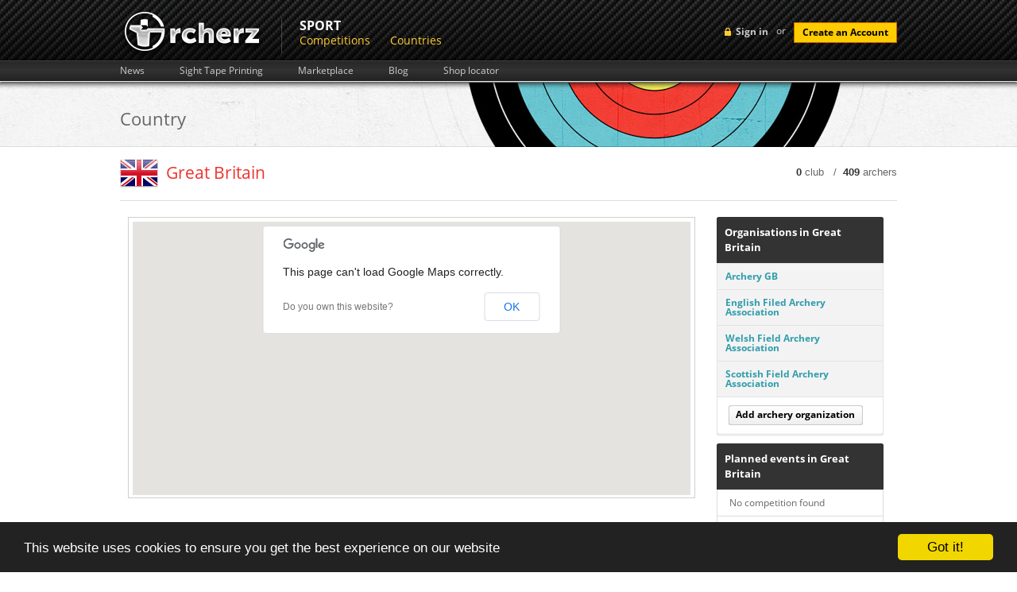

--- FILE ---
content_type: text/html; charset=UTF-8
request_url: https://www.rcherz.com/en/countries/detail/gb/Great_Britain
body_size: 16158
content:
<!DOCTYPE html>
<html xmlns="http://www.w3.org/1999/xhtml" xmlns:fb="http://www.facebook.com/2008/fbml" xmlns:og="http://ogp.me/ns#"
      xml:lang="en" lang="en">
	<head>
		<meta http-equiv="Content-Type" content="text/html; charset=utf-8"/>
		<meta name="language" content="en"/>
		
		<!-- google fonts -->
		<style type='text/css'>
            @font-face {
                font-family: 'Open Sans';
                font-style: normal;
                font-weight: 400;
                src: local('Open Sans'), local('OpenSans'), url(/fonts/OpenSans7.woff) format('woff');
            }
            @font-face {
                font-family: 'Open Sans';
                font-style: normal;
                font-weight: 700;
                src: local('Open Sans Bold'), local('OpenSans-Bold'), url(/fonts/OpenSans7Bold.woff) format('woff');
            }
            @font-face {
                font-family: 'Open Sans';
                font-style: italic;
                font-weight: 400;
                src: local('Open Sans Italic'), local('OpenSans-Italic'), url(/fonts/OpenSans7Italic.woff) format('woff');
            }
        </style>

		
		<!-- main css -->
		<link rel="stylesheet" type="text/css" href="https://www.rcherz.com/css/main.css?v1.0.27" media="screen"/>

        
        
                    <link rel="stylesheet" type="text/css" href="https://www.rcherz.com/css/main/competitions.css?v1.2.33" />
        
		<!-- favicon -->
		<link rel="shortcut icon" href="https://www.rcherz.com/images/favicon.ico"/>

		<!-- js -->
		<script type="text/javascript" src="https://www.rcherz.com/js/rcherz/compatibility.min.js"></script>
		        <meta
			property="og:description"
			content="number of clubs: 0, number of archers: 409"
		/>
		<meta
			property="og:image"
			content="http://www.rcherz.com/images/rcherz_share_logo.jpg"
		/>

		<meta name="keywords" content="rcherz,country,detail,Great Britain" />
<link rel="stylesheet" type="text/css" href="/assets/dbd31a2/css/jquery.jscrollpane.css" />
<link rel="stylesheet" type="text/css" href="/assets/c84fcfdb/jquery.qtip.css" />
<link rel="stylesheet" type="text/css" href="/assets/6f9c7c47/jui/css/base/jquery-ui.css" />
<link rel="stylesheet" type="text/css" href="/assets/c140b4fc/loginWidget.css" />
<script type="text/javascript" src="/assets/6f9c7c47/jquery.js"></script>
<script type="text/javascript" src="/assets/dbd31a2/scripts/jquery.mousewheel.js"></script>
<script type="text/javascript" src="/assets/dbd31a2/scripts/jquery.jscrollpane.js"></script>
<script type="text/javascript" src="/assets/6f9c7c47/jui/js/jquery-ui.min.js"></script>
<script type="text/javascript" src="/assets/c84fcfdb/jquery.qtip.js"></script>
<script type="text/javascript" src="/assets/c84fcfdb/qtip.js"></script>
<script type="text/javascript" src="/assets/a546d068/jquery.scrollTo.min.js"></script>
<script type="text/javascript" src="/assets/6f9c7c47/jquery.yiiactiveform.js"></script>
<script type="text/javascript" src="https://maps.googleapis.com/maps/api/js?sensor=false"></script>
<script type="text/javascript" src="/js/googleMaps/multiPinMap.min.js?1769822908"></script>
<script type="text/javascript" src="/js/googleMaps/markercluster.packed.js?1769822908"></script>
<title>Great Britain - rcherz.com</title>

                
		<!-- social networks, trackers -->
		<link href="https://plus.google.com/103990505725928855590/" rel="publisher"/>
		<script type="text/javascript">
			var _gaq = _gaq || [];
			_gaq.push(['_setAccount', 'UA-25943643-1']);
			_gaq.push(['_trackPageview']);

			(function () {
				var ga = document.createElement('script');
				ga.type = 'text/javascript';
				ga.async = true;
				ga.src = ('https:' == document.location.protocol ? 'https://ssl' : 'http://www') + '.google-analytics.com/ga.js';
				var s = document.getElementsByTagName('script')[0];
				s.parentNode.insertBefore(ga, s);
			})();
		</script>

					<!-- Begin Cookie Consent plugin by Silktide - http://silktide.com/cookieconsent -->
			<script type="text/javascript">
				window.cookieconsent_options = {"message":"This website uses cookies to ensure you get the best experience on our website","dismiss":"Got it!","learnMore":"More info","link":null,"theme":"dark-bottom"};
			</script>
			<script type="text/javascript" src="//cdnjs.cloudflare.com/ajax/libs/cookieconsent2/1.0.9/cookieconsent.min.js"></script>
			<!-- End Cookie Consent plugin -->
				</head>
		<body id="countriesDetail" class="notLogged "><script type="text/javascript">
/*<![CDATA[*/

                    var pageSetting = {
                        size : 1,
                        current : 0
                    };
            
/*]]>*/
</script>

                <script type="text/javascript">
            if(window.rcherzParams === undefined){window.rcherzParams = {}}
                    </script>
                <div id="header"><!-- header start -->
			<div class="top_header"><!-- top header section start -->
    <div class="grid_wrapper">
        <div class="loginBlock right">
            	<!-- sign in button -->
	<div id="loginMenuToggle" class="headerLoginLink left">Sign in</div>
	<script type="text/javascript">
		$('#loginMenuToggle').click(function(){
            $('#signup').slideUp();
			$('#loginForm').toggle();
		});

		// prevent chrome from yellowing input boxes
		if (navigator.userAgent.toLowerCase().indexOf("chrome") >= 0)
		{
			var _interval = window.setInterval(function ()
			{
				var autofills = $('input:-webkit-autofill');
				if (autofills.length > 0)
				{
					window.clearInterval(_interval); // stop polling
					autofills.each(function()
					{
						var clone = $(this).clone(true, true);
						$(this).after(clone).remove();
					});
				}
			}, 20);                                               
		}
	</script>
    <!-- login form -->
    <div id="loginForm" class="hidden left">
        <div class="topTriangle"></div>
        <form action="/en/site/login" method="post" class="left">
                        <fieldset>
                <label>Email:</label>
                <input class="input png_bg " type="text" name="LoginForm[email]" id="LoginForm_email" value="" />
                <label>Password:</label>
                <input class="input png_bg " type="password" name="LoginForm[password]" value="" />
                                <input class="cButton" type="submit" id="login-button-top" name="login" value="login" />
                <img class="separator" src="/images/loginFormSeparator.png" alt="separator" />
                <!-- password recovery -->
                <a href="/en/users/resetPassword" class="passReset left">
                    <img src="/images/icons/reset.png" alt="reset password" />
                    Lost password recovery                </a>
            </fieldset>
        </form>
        <img class="separator" src="/images/loginFormSeparator.png" alt="separator" />
        <span class="separatorText left">or</span>
        <!-- facebook login API -->
                <script src="http://connect.facebook.net/en_US/all.js?1769822914"></script>
        <a id="fbLoginLink" href="#" onclick="return performSecureFbLogin();" class="left fblogin png_bg"></a>
    </div>
	<!-- create account button -->
	<span class="loginSeparator left"> or </span>
	<a class="cButton left" onclick="showSignUpForm();">Create an Account</a>

    <!--  Sign Up  -->
    <div id="signUpWrapper">
        <div id="signup" class="right clearfix">
            <img class="left signup-ico" src="/images/signup-ico.png" alt="" />
            <p class="left"><strong class="tk-museo-sans">Sign Up Today. It's Free!</strong></p>
            <div id="signUpCloseBtn"></div>

            <form class="left clearfix" id="RegistrationForm" action="/en/countries/detail/gb/Great_Britain" method="post">            <a href="javascript:void(0);" class="ref-fb" onclick="$('#fbSignUpDialog').dialog('open');"></a>
            <div id="fbSignUpDialog">
            <iframe src="https://www.facebook.com/plugins/registration.php?client_id=210051962387280&redirect_uri=http%3A%2F%2Frcherz.com%2Fen%2Fsite%2FfbRegister&fields=[{'name':'name'},{'name':'email'},{'name':'password'},{'name':'location'},{'name':'gender'},{'name':'birthday'}]"
                    scrolling="auto"
                    frameborder="no"
                    style="border:none"
                    allowTransparency="true"
                    width="100%"
                    height="350">
            </iframe>
            </div>
            <p class="createacc">Or create an account</p>

            
            <label for="Users_email" class="required">Email <span class="required">*</span></label>            <input name="Users[email]" id="Users_email" type="text" />
            <label for="Users_password" class="required">Password <span class="required">*</span></label>            <input name="Users[password]" id="Users_password" type="password" />
            <label for="Users_first_name" class="required">Name <span class="required">*</span></label>            <input name="Users[first_name]" id="Users_first_name" type="text" />
            <label for="Users_last_name" class="required">Surname <span class="required">*</span></label>            <input name="Users[last_name]" id="Users_last_name" type="text" />
            <label for="Users_birth_date">Birthdate</label>            <div style="float:left;margin:10px 10px 10px 10px;">
                <select name="Users[birth_day]" id="Users_birth_day">
<option value="0"></option>
<option value="01">01</option>
<option value="02">02</option>
<option value="03">03</option>
<option value="04">04</option>
<option value="05">05</option>
<option value="06">06</option>
<option value="07">07</option>
<option value="08">08</option>
<option value="09">09</option>
<option value="10">10</option>
<option value="11">11</option>
<option value="12">12</option>
<option value="13">13</option>
<option value="14">14</option>
<option value="15">15</option>
<option value="16">16</option>
<option value="17">17</option>
<option value="18">18</option>
<option value="19">19</option>
<option value="20">20</option>
<option value="21">21</option>
<option value="22">22</option>
<option value="23">23</option>
<option value="24">24</option>
<option value="25">25</option>
<option value="26">26</option>
<option value="27">27</option>
<option value="28">28</option>
<option value="29">29</option>
<option value="30">30</option>
<option value="31">31</option>
</select>                <select name="Users[birth_month]" id="Users_birth_month">
<option value="" selected="selected"></option>
<option value="01">January</option>
<option value="02">February</option>
<option value="03">March</option>
<option value="04">April</option>
<option value="05">May</option>
<option value="06">June</option>
<option value="07">July</option>
<option value="08">August</option>
<option value="09">September</option>
<option value="10">October</option>
<option value="11">November</option>
<option value="12">December</option>
</select>                <select name="Users[birth_year]" id="Users_birth_year">
<option value="0"></option>
<option value="2026">2026</option>
<option value="2025">2025</option>
<option value="2024">2024</option>
<option value="2023">2023</option>
<option value="2022">2022</option>
<option value="2021">2021</option>
<option value="2020">2020</option>
<option value="2019">2019</option>
<option value="2018">2018</option>
<option value="2017">2017</option>
<option value="2016">2016</option>
<option value="2015">2015</option>
<option value="2014">2014</option>
<option value="2013">2013</option>
<option value="2012">2012</option>
<option value="2011">2011</option>
<option value="2010">2010</option>
<option value="2009">2009</option>
<option value="2008">2008</option>
<option value="2007">2007</option>
<option value="2006">2006</option>
<option value="2005">2005</option>
<option value="2004">2004</option>
<option value="2003">2003</option>
<option value="2002">2002</option>
<option value="2001">2001</option>
<option value="2000">2000</option>
<option value="1999">1999</option>
<option value="1998">1998</option>
<option value="1997">1997</option>
<option value="1996">1996</option>
<option value="1995">1995</option>
<option value="1994">1994</option>
<option value="1993">1993</option>
<option value="1992">1992</option>
<option value="1991">1991</option>
<option value="1990">1990</option>
<option value="1989">1989</option>
<option value="1988">1988</option>
<option value="1987">1987</option>
<option value="1986">1986</option>
<option value="1985">1985</option>
<option value="1984">1984</option>
<option value="1983">1983</option>
<option value="1982">1982</option>
<option value="1981">1981</option>
<option value="1980">1980</option>
<option value="1979">1979</option>
<option value="1978">1978</option>
<option value="1977">1977</option>
<option value="1976">1976</option>
<option value="1975">1975</option>
<option value="1974">1974</option>
<option value="1973">1973</option>
<option value="1972">1972</option>
<option value="1971">1971</option>
<option value="1970">1970</option>
<option value="1969">1969</option>
<option value="1968">1968</option>
<option value="1967">1967</option>
<option value="1966">1966</option>
<option value="1965">1965</option>
<option value="1964">1964</option>
<option value="1963">1963</option>
<option value="1962">1962</option>
<option value="1961">1961</option>
<option value="1960">1960</option>
<option value="1959">1959</option>
<option value="1958">1958</option>
<option value="1957">1957</option>
<option value="1956">1956</option>
<option value="1955">1955</option>
<option value="1954">1954</option>
<option value="1953">1953</option>
<option value="1952">1952</option>
<option value="1951">1951</option>
<option value="1950">1950</option>
<option value="1949">1949</option>
<option value="1948">1948</option>
<option value="1947">1947</option>
<option value="1946">1946</option>
<option value="1945">1945</option>
<option value="1944">1944</option>
<option value="1943">1943</option>
<option value="1942">1942</option>
<option value="1941">1941</option>
<option value="1940">1940</option>
<option value="1939">1939</option>
<option value="1938">1938</option>
<option value="1937">1937</option>
<option value="1936">1936</option>
<option value="1935">1935</option>
<option value="1934">1934</option>
<option value="1933">1933</option>
<option value="1932">1932</option>
<option value="1931">1931</option>
<option value="1930">1930</option>
<option value="1929">1929</option>
<option value="1928">1928</option>
<option value="1927">1927</option>
<option value="1926">1926</option>
</select>            </div>
            <div class="clear"></div>

            <div class="gender">
                <label for="Users_gender_id" class="required">Gender <span class="required">*</span></label>                <input id="ytUsers_gender_id" type="hidden" value="" name="Users[gender_id]" /><span id="Users_gender_id"><input id="Users_gender_id_0" value="1" type="radio" name="Users[gender_id]" /> <label for="Users_gender_id_0">Male</label>&nbsp;&nbsp;<input id="Users_gender_id_1" value="2" type="radio" name="Users[gender_id]" /> <label for="Users_gender_id_1">Female</label></span>            </div>

            <label for="Users_country_code">Country</label>            <div class="countrySelect">
                <select name="Users[country_code]" id="Users_country_code">
<option value="ad">Andorra</option>
<option value="ae">United Arab Emirates</option>
<option value="af">Afghanistan</option>
<option value="ag">Antigua And Barbuda</option>
<option value="ai">Anguilla</option>
<option value="al">Albania</option>
<option value="am">Armenia</option>
<option value="an">Netherlands Antilles</option>
<option value="ao">Angola</option>
<option value="aq">Antarctica</option>
<option value="ar">Argentina</option>
<option value="as">American Samoa</option>
<option value="at">Austria</option>
<option value="au">Australia</option>
<option value="aw">Aruba</option>
<option value="az">Azerbaijan</option>
<option value="ba">Bosnia And Herzegowina</option>
<option value="bb">Barbados</option>
<option value="bd">Bangladesh</option>
<option value="be">Belgium</option>
<option value="bf">Burkina Faso</option>
<option value="bg">Bulgaria</option>
<option value="bh">Bahrain</option>
<option value="bi">Burundi</option>
<option value="bj">Benin</option>
<option value="bm">Bermuda</option>
<option value="bn">Brunei Darussalam</option>
<option value="bo">Bolivia</option>
<option value="br">Brazil</option>
<option value="bs">Bahamas</option>
<option value="bt">Bhutan</option>
<option value="bv">Bouvet Island</option>
<option value="bw">Botswana</option>
<option value="by">Belarus</option>
<option value="bz">Belize</option>
<option value="ca">Canada</option>
<option value="cc">Cocos (Keeling) Islands</option>
<option value="cd">Congo, The Democratic Republic Of The</option>
<option value="cf">Central African Republic</option>
<option value="cg">Congo</option>
<option value="ch">Switzerland</option>
<option value="ci">Ivory Coast</option>
<option value="ck">Cook Islands</option>
<option value="cl">Chile</option>
<option value="cm">Cameroon</option>
<option value="cn">China</option>
<option value="co">Colombia</option>
<option value="cr">Costa Rica</option>
<option value="cu">Cuba</option>
<option value="cv">Cape Verde</option>
<option value="cx">Christmas Island</option>
<option value="cy">Cyprus</option>
<option value="cz">Czech Republic</option>
<option value="de">Germany</option>
<option value="dj">Djibouti</option>
<option value="dk">Denmark</option>
<option value="dm">Dominica</option>
<option value="do">Dominican Republic</option>
<option value="dz">Algeria</option>
<option value="ec">Ecuador</option>
<option value="ee">Estonia</option>
<option value="eg">Egypt</option>
<option value="eh">Western Sahara</option>
<option value="er">Eritrea</option>
<option value="es">Spain</option>
<option value="et">Ethiopia</option>
<option value="fi">Finland</option>
<option value="fj">Fiji</option>
<option value="fk">Falkland Islands (Malvinas)</option>
<option value="fm">Micronesia, Federated States Of</option>
<option value="fo">Faroe Islands</option>
<option value="fr">France</option>
<option value="fx">France, Metropolitan</option>
<option value="ga">Gabon</option>
<option value="gb">Great Britain</option>
<option value="gd">Grenada</option>
<option value="ge">Georgia</option>
<option value="gf">French Guiana</option>
<option value="gh">Ghana</option>
<option value="gi">Gibraltar</option>
<option value="gl">Greenland</option>
<option value="gm">Gambia</option>
<option value="gn">Guinea</option>
<option value="gp">Guadeloupe</option>
<option value="gq">Equatorial Guinea</option>
<option value="gr">Greece</option>
<option value="gs">South Georgia, South Sandwich Islands</option>
<option value="gt">Guatemala</option>
<option value="gu">Guam</option>
<option value="gw">Guinea-Bissau</option>
<option value="gy">Guyana</option>
<option value="hk">Hong Kong</option>
<option value="hm">Heard And Mc Donald Islands</option>
<option value="hn">Honduras</option>
<option value="hr">Croatia (Hrvatska)</option>
<option value="ht">Haiti</option>
<option value="hu">Hungary</option>
<option value="id">Indonesia</option>
<option value="ie">Ireland</option>
<option value="il">Israel</option>
<option value="in">India</option>
<option value="io">British Indian Ocean Territory</option>
<option value="iq">Iraq</option>
<option value="ir">Iran (Islamic Republic Of)</option>
<option value="is">Iceland</option>
<option value="it">Italy</option>
<option value="jm">Jamaica</option>
<option value="jo">Jordan</option>
<option value="jp">Japan</option>
<option value="ke">Kenya</option>
<option value="kg">Kyrgyzstan</option>
<option value="kh">Cambodia</option>
<option value="ki">Kiribati</option>
<option value="km">Comoros</option>
<option value="kn">Saint Kitts And Nevis</option>
<option value="kp">North Korea</option>
<option value="kr">Korea, Republic Of</option>
<option value="kw">Kuwait</option>
<option value="ky">Cayman Islands</option>
<option value="kz">Kazakhstan</option>
<option value="la">Laos</option>
<option value="lb">Lebanon</option>
<option value="lc">Saint Lucia</option>
<option value="li">Liechtenstein</option>
<option value="lk">Sri Lanka</option>
<option value="lr">Liberia</option>
<option value="ls">Lesotho</option>
<option value="lt">Lithuania</option>
<option value="lu">Luxembourg</option>
<option value="lv">Latvia</option>
<option value="ly">Libyan Arab Jamahiriya</option>
<option value="ma">Morocco</option>
<option value="mc">Monaco</option>
<option value="md">Moldova, Republic Of</option>
<option value="mg">Madagascar</option>
<option value="mh">Marshall Islands</option>
<option value="mk">Macedonia, Former Yugoslav Republic Of</option>
<option value="ml">Mali</option>
<option value="mm">Myanmar</option>
<option value="mn">Mongolia</option>
<option value="mng">Montenegro</option>
<option value="mo">Macau</option>
<option value="mp">Northern Mariana Islands</option>
<option value="mq">Martinique</option>
<option value="mr">Mauritania</option>
<option value="ms">Montserrat</option>
<option value="mt">Malta</option>
<option value="mu">Mauritius</option>
<option value="mv">Maldives</option>
<option value="mw">Malawi</option>
<option value="mx">Mexico</option>
<option value="my">Malaysia</option>
<option value="mz">Mozambique</option>
<option value="na">Namibia</option>
<option value="nc">New Caledonia</option>
<option value="ne">Niger</option>
<option value="nf">Norfolk Island</option>
<option value="ng">Nigeria</option>
<option value="ni">Nicaragua</option>
<option value="nl">Netherlands</option>
<option value="no">Norway</option>
<option value="np">Nepal</option>
<option value="nr">Nauru</option>
<option value="nu">Niue</option>
<option value="nz">New Zealand</option>
<option value="om">Oman</option>
<option value="pa">Panama</option>
<option value="pe">Peru</option>
<option value="pf">French Polynesia</option>
<option value="pg">Papua New Guinea</option>
<option value="ph">Philippines</option>
<option value="pk">Pakistan</option>
<option value="pl">Poland</option>
<option value="pm">St. Pierre And Miquelon</option>
<option value="pn">Pitcairn</option>
<option value="pr">Puerto Rico</option>
<option value="pt">Portugal</option>
<option value="pw">Palau</option>
<option value="py">Paraguay</option>
<option value="qa">Qatar</option>
<option value="re">Reunion</option>
<option value="ro">Romania</option>
<option value="rs">Republic of Serbia</option>
<option value="ru">Russian Federation</option>
<option value="rw">Rwanda</option>
<option value="sa">Saudi Arabia</option>
<option value="sb">Solomon Islands</option>
<option value="sc">Seychelles</option>
<option value="Sco">Scotland</option>
<option value="sd">Sudan</option>
<option value="se">Sweden</option>
<option value="sg">Singapore</option>
<option value="sh">St. Helena</option>
<option value="si">Slovenia</option>
<option value="sj">Svalbard And Jan Mayen Islands</option>
<option value="sk">Slovakia (Slovak Republic)</option>
<option value="sl">Sierra Leone</option>
<option value="sm">San Marino</option>
<option value="sn">Senegal</option>
<option value="so">Somalia</option>
<option value="sr">Suriname</option>
<option value="st">Sao Tome And Principe</option>
<option value="sv">El Salvador</option>
<option value="sy">Syrian Arab Republic</option>
<option value="sz">Swaziland</option>
<option value="tc">Turks And Caicos Islands</option>
<option value="td">Chad</option>
<option value="tf">French Southern Territories</option>
<option value="tg">Togo</option>
<option value="th">Thailand</option>
<option value="tj">Tajikistan</option>
<option value="tk">Tokelau</option>
<option value="tm">Turkmenistan</option>
<option value="tn">Tunisia</option>
<option value="to">Tonga</option>
<option value="tp">East Timor</option>
<option value="tr">Turkey</option>
<option value="tt">Trinidad And Tobago</option>
<option value="tv">Tuvalu</option>
<option value="tw">Taiwan</option>
<option value="tz">Tanzania, United Republic Of</option>
<option value="ua">Ukraine</option>
<option value="ug">Uganda</option>
<option value="uk">United Kingdom</option>
<option value="um">United States Minor Outlying Islands</option>
<option value="us" selected="selected">United States</option>
<option value="uy">Uruguay</option>
<option value="uz">Uzbekistan</option>
<option value="va">Holy See (Vatican City State)</option>
<option value="vc">Saint Vincent And The Grenadines</option>
<option value="ve">Venezuela</option>
<option value="vg">Virgin Islands (British)</option>
<option value="vi">Virgin Islands (U.S.)</option>
<option value="vn">Viet Nam</option>
<option value="vu">Vanuatu</option>
<option value="Wal">Wales</option>
<option value="wf">Wallis And Futuna Islands</option>
<option value="ws">Samoa</option>
<option value="ye">Yemen</option>
<option value="yt">Mayotte</option>
<option value="za">South Africa</option>
<option value="zm">Zambia</option>
<option value="zw">Zimbabwe</option>
</select>            </div>

            <div class="clear"></div>

            <div class="clear"></div>

            <img style="margin-left: 110px;" id="yw1" src="/en/site/captcha?v=697d5ac223ee5" alt="" />            <div class="clear"></div>
            <label for="Users_verifyCode">Verify Code</label>            <input name="Users[verifyCode]" id="Users_verifyCode" type="text" />
            <div class="clear" style="margin-top:15px;">
                <input class="create-submit" type="submit" name="submit" value="" />
            </div>
            </form>
            <script type="text/javascript">

                
                $(document).ready(function(){
                    $("#RegistrationForm").bind("submit.tracking", function(){
                        var push = _gaq.push(['_trackEvent', 'Users', 'Signup', $("#Users_first_name").val() + " " + $("#Users_last_name").val()]);
                        if(console && push === 0){
                            console.log("report tracking : Users->Signup = " + $("#Users_first_name").val() + " " + $("#Users_last_name").val());
                        }
                    });
                });

                $('#signUpCloseBtn').click(function() {
                    $('#signup').slideUp();
                });

                            </script>
        </div>
    </div><!-- Sign Up -->


    <script type="text/javascript">

        $(document).ready(function(){
            $("#login-button-top").bind("click.tracking", function(){
                var push = _gaq.push(['_trackEvent', 'Users', 'Login', $("#LoginForm_email").val() ]);
                if(console && push === 0){
                    console.log("report tracking : Users->Login = " + $("#LoginForm_email").val());
                }
            });
        });

        function performSecureFbLogin(){

            $('#fbLoginLink').addClass('waiting');

            var src = 'http://www.facebook.com/dialog/oauth?client_id=210051962387280&redirect_uri=https%3A%2F%2Fwww.rcherz.com%2Fen%2Fsite%2FfbLogin&scope=email,publish_actions&state=';

            $.ajax({
                url: '/en/site/getCSRFCode',
                type: 'GET',
                success : function(data){
                    data = $.parseJSON(data);
                    src += data.CSRFCode;
                    window.location.replace(src);
                }
            });

            return false;
        }

        function showSignUpForm(){
            var form = $('#signup');
            if (!form.is(":visible")){
                form.slideDown();
            }
            else{
                form.slideUp();
            }
        }

    </script>

    
        </div>
                <a href="/en/site/index" class="logo left">
            <img src="/images/logo.png" alt="archery friends logo"/>
        </a>
        <ul class="upperMenu left">
                <div class="section">
	    <div class="name">
            Sport        </div>
		<div class="items">
            <li><a href="https://frontend.rcherz.com/competitions/list">Competitions</a></li><li><a href="/en/countries/list">Countries</a></li>		</div>
	</div>
            </ul>
        <div class="clear"></div>
    </div>
    </div><!-- top header section end -->

<div class="bottom_header"><!-- lower header section start -->
    <div class="grid_wrapper">
        <ul class="upperSubMenu left clearfix">
    <li>
        <a href="/en/news/index">News</a>
    </li>
    <li>
        <a href="/en/calculators/sightTapes">Sight Tape Printing</a>
    </li>
    <li>
        <a href="/en/ads/list">Marketplace</a>
    </li>
    <li>
        <a href="/en/blogs/index">Blog</a>
    </li>
    <li>
        <a href="/en/archeryShop/list">Shop locator</a>
    </li>
</ul>
        <div class="clear"></div>
    </div>
</div><!-- lower header section end -->			<div class="clear"></div>
		</div><!-- header end -->
		<div class="main_content"><!-- content start -->
			<div class="grid_wrapper">

                
                
<h2>Country</h2>

<!-- COUNTRY TITLE -->
<div id="country-title" itemscope itemtype="http://schema.org/Country" >
    <div class="country-flag clearfix">
        <img itemprop="image" src="/images/flags/gb.png" align="left" style="margin-top:-5px;"
             alt="Great Britain"/>

        <h3 itemprop="name">Great Britain</h3>
        <meta itemprop="url" content="/en/countries/detail/gb/Great_Britain" />
        <div class="country-data right" itemprop="description">
                        <strong>0</strong> club            &nbsp;&nbsp;/&nbsp;&nbsp;<strong>409</strong> archers        </div>
    </div>
</div>
<div class="clear"></div>

<div class="leftColumn w75">
    <!-- MAP AND CLUBS -->
    <div id="map-wrapper" style="height:354px;">
        <div id="map_canvas" style="height:344px;"></div>
        <div class="clear"></div>
    </div>

    <div class="clear"></div>

    <div id="googleCountryMap">
        <script type='text/javascript'>
		var googletag = googletag || {};
		googletag.cmd = googletag.cmd || [];
		(function() {
		var gads = document.createElement('script');
		gads.async = true;
		gads.type = 'text/javascript';
		var useSSL = 'https:' == document.location.protocol;
		gads.src = (useSSL ? 'https:' : 'http:') +
		'//www.googletagservices.com/tag/js/gpt.js';
		var node = document.getElementsByTagName('script')[0];
		node.parentNode.insertBefore(gads, node);
		})();
		</script>

		<script type='text/javascript'>
		googletag.cmd.push(function() {
		googletag.defineSlot('/11077327/CountryDetail-Horizontal1', [728, 90], 'div-gpt-ad-1343159942961-0').addService(googletag.pubads());
		googletag.defineSlot('/11077327/CountryDetail-Horizontal2', [728, 90], 'div-gpt-ad-1343159942961-1').addService(googletag.pubads());
		googletag.pubads().enableSingleRequest();
		googletag.enableServices();
		});
		</script>

		<!-- CountryDetail-Horizontal1 -->
		<div id='div-gpt-ad-1343159942961-0' style='width:728px; height:90px;'>
		<script type='text/javascript'>
		googletag.cmd.push(function() { googletag.display('div-gpt-ad-1343159942961-0'); });
		</script>
		</div>
                <div style="font-size:11px;">
                    <a style="text-decoration:none;float:right" href="/en/article/advertising-on-rcherz">Advertise on rcherz.com</a>
                    <div class="clear"></div>
                </div>

    </div>

    <div style=" margin-top:-360px;">
        <div class="ranking_description">
            <img class="rank_logo" src="/images/icons/achievements.png" alt="rank" />Best archers from Great Britain        </div>
                        <div class="clear"></div>
                
        <div class="clear"></div>

		<!-- CountryDetail-Horizontal2 -->
		<div id='div-gpt-ad-1343159942961-1' style='width:728px; height:90px;'>
		<script type='text/javascript'>
		googletag.cmd.push(function() { googletag.display('div-gpt-ad-1343159942961-1'); });
		</script>
		</div>

        <div class="clear"></div>

        <div class="results_description">
                <img class="rank_logo" src="/images/icons/achievements.png" alt="rank" />Best results from Great Britain            </div>
        
<div class="ranking_box">
    <div class="ranking_top">
        Recurve men    </div>
            <div class="ranking_line">
            <div class="ranking_icon">
                                <img src="/images/icons/disciplines/2.png"
                     class="format_icon"/>
            </div>
            <div class="ranking_format">
                                    <a href="/en/competitions/detail/6641/USAT_3_SoCal_Showdown_Presented_by_AAE_and_US_Paralympic_Team_Trials_3___Archery___Combined_Results">
                        70m round                    </a>
                                </div>
            <div class="ranking_result">
                636            </div>
            <div class="ranking_date_user">
                24 Jun 2016                <br/>
                <a href="/en/users/viewProfile/16805974/tom_howse">tom howse</a>            </div>
        </div>
                <div class="ranking_line">
            <div class="ranking_icon">
                                <img src="/images/icons/disciplines/2.png"
                     class="format_icon"/>
            </div>
            <div class="ranking_format">
                                    <a href="/en/competitions/detail/2878/Nove_Mesto_2014_Para_Archery_World_Ranking_Event">
                        70m round para                    </a>
                                </div>
            <div class="ranking_result">
                623            </div>
            <div class="ranking_date_user">
                23 Jun 2014                <br/>
                <a href="/en/users/viewProfile/de6d9d85/David_Phillips">David Phillips</a>            </div>
        </div>
                <div class="ranking_line">
            <div class="ranking_icon">
                                <img src="/images/icons/disciplines/2.png"
                     class="format_icon"/>
            </div>
            <div class="ranking_format">
                                    <a href="/en/competitions/detail/797/Arizona_Cup">
                        WA1440 90m, 70m, 50m, 30m                    </a>
                                </div>
            <div class="ranking_result">
                1192            </div>
            <div class="ranking_date_user">
                8 Apr 2010                <br/>
                <a href="/en/users/viewProfile/41156ee0/Paul_Browne">Paul Browne</a>            </div>
        </div>
            <div class="ranking_line ranking_end">
        <a href="/ranking/bestResults?country_code=gb&bow_type=1&gender=Male&age_category=2"
           title="Go to ranking">
            See more formats        </a>
    </div>
</div>        
<div class="ranking_box">
    <div class="ranking_top">
        Recurve women    </div>
            <div class="ranking_line">
            <div class="ranking_icon">
                                <img src="/images/icons/disciplines/2.png"
                     class="format_icon"/>
            </div>
            <div class="ranking_format">
                                    <a href="/en/competitions/detail/6641/USAT_3_SoCal_Showdown_Presented_by_AAE_and_US_Paralympic_Team_Trials_3___Archery___Combined_Results">
                        70m round                    </a>
                                </div>
            <div class="ranking_result">
                576            </div>
            <div class="ranking_date_user">
                24 Jun 2016                <br/>
                <a href="/en/users/viewProfile/20c3e3e6/becky_martin">becky martin</a>            </div>
        </div>
                <div class="ranking_line">
            <div class="ranking_icon">
                                <img src="/images/icons/disciplines/2.png"
                     class="format_icon"/>
            </div>
            <div class="ranking_format">
                                    <a href="/en/competitions/detail/797/Arizona_Cup">
                        WA1440 70m, 60m, 50m, 30m                    </a>
                                </div>
            <div class="ranking_result">
                1004            </div>
            <div class="ranking_date_user">
                8 Apr 2010                <br/>
                <a href="/en/users/viewProfile/c422f341/Kate_Murray">Kate Murray</a>            </div>
        </div>
                <div class="ranking_line">
            <div class="ranking_icon">
                                <img src="/images/icons/disciplines/2.png"
                     class="format_icon"/>
            </div>
            <div class="ranking_format">
                                    <a href="/en/competitions/detail/2878/Nove_Mesto_2014_Para_Archery_World_Ranking_Event">
                        70m round para                    </a>
                                </div>
            <div class="ranking_result">
                488            </div>
            <div class="ranking_date_user">
                23 Jun 2014                <br/>
                <a href="/en/users/viewProfile/0367e082/Hazel_Chaisty">Hazel Chaisty</a>            </div>
        </div>
            <div class="ranking_line ranking_end">
        <a href="/ranking/bestResults?country_code=gb&bow_type=1&gender=Female&age_category=2"
           title="Go to ranking">
            See more formats        </a>
    </div>
</div>        <div class="clear"></div>
        
<div class="ranking_box">
    <div class="ranking_top">
        Compound men    </div>
            <div class="ranking_line">
            <div class="ranking_icon">
                                <img src="/images/icons/disciplines/2.png"
                     class="format_icon"/>
            </div>
            <div class="ranking_format">
                                    <a href="/en/competitions/detail/797/Arizona_Cup">
                        WA1440 90m, 70m, 50m, 30m                    </a>
                                </div>
            <div class="ranking_result">
                1373            </div>
            <div class="ranking_date_user">
                8 Apr 2010                <br/>
                <a href="/en/users/viewProfile/e07ae539/John_Stubbs">John Stubbs</a>            </div>
        </div>
                <div class="ranking_line">
            <div class="ranking_icon">
                                <img src="/images/icons/disciplines/2.png"
                     class="format_icon"/>
            </div>
            <div class="ranking_format">
                                    <a href="/en/competitions/detail/2878/Nove_Mesto_2014_Para_Archery_World_Ranking_Event">
                        50m round para                    </a>
                                </div>
            <div class="ranking_result">
                665            </div>
            <div class="ranking_date_user">
                23 Jun 2014                <br/>
                <a href="/en/users/viewProfile/df82c780/Richard_Hennahane">Richard Hennahane</a>            </div>
        </div>
                <div class="ranking_line">
            <div class="ranking_icon">
                                <img src="/images/icons/disciplines/1.png"
                     class="format_icon"/>
            </div>
            <div class="ranking_format">
                                    <a href="/en/competitions/detail/6674/ANAA_Indoor_23rd_July_2016">
                        1x18m                    </a>
                                </div>
            <div class="ranking_result">
                272            </div>
            <div class="ranking_date_user">
                23 Jul 2016                <br/>
                <a href="/en/users/viewProfile/2158f678/Mark_Whitaker">Mark Whitaker</a>            </div>
        </div>
                <div class="ranking_line">
            <div class="ranking_icon">
                                <img src="/images/icons/disciplines/2.png"
                     class="format_icon"/>
            </div>
            <div class="ranking_format">
                                    <a href="/en/competitions/detail/983/PARALYMPIC_GAMES_%28Para_Archery%29">
                        50m round                    </a>
                                </div>
            <div class="ranking_result">
                616            </div>
            <div class="ranking_date_user">
                30 Aug 2012                <br/>
                <a href="/en/users/viewProfile/acd78e1e/John_Cavanagh">John Cavanagh</a>            </div>
        </div>
            <div class="ranking_line ranking_end">
        <a href="/ranking/bestResults?country_code=gb&bow_type=2&gender=Male&age_category=2"
           title="Go to ranking">
            See more formats        </a>
    </div>
</div>        
<div class="ranking_box">
    <div class="ranking_top">
        Compound women    </div>
            <div class="ranking_line">
            <div class="ranking_icon">
                                <img src="/images/icons/disciplines/2.png"
                     class="format_icon"/>
            </div>
            <div class="ranking_format">
                                    <a href="/en/competitions/detail/8272/USAT_1_2018_AAE_Arizona_Cup__">
                        50m round                    </a>
                                </div>
            <div class="ranking_result">
                663            </div>
            <div class="ranking_date_user">
                6 Apr 2018                <br/>
                <a href="/en/users/viewProfile/8b640e66/Hope_Greenwood">Hope Greenwood</a>            </div>
        </div>
                <div class="ranking_line">
            <div class="ranking_icon">
                                <img src="/images/icons/disciplines/2.png"
                     class="format_icon"/>
            </div>
            <div class="ranking_format">
                                    <a href="/en/competitions/detail/797/Arizona_Cup">
                        WA1440 70m, 60m, 50m, 30m                    </a>
                                </div>
            <div class="ranking_result">
                1323            </div>
            <div class="ranking_date_user">
                8 Apr 2010                <br/>
                <a href="/en/users/viewProfile/5f3401ec/Mel_Clarke">Mel Clarke</a>            </div>
        </div>
                <div class="ranking_line">
            <div class="ranking_icon">
                                <img src="/images/icons/disciplines/2.png"
                     class="format_icon"/>
            </div>
            <div class="ranking_format">
                                    <a href="/en/competitions/detail/2878/Nove_Mesto_2014_Para_Archery_World_Ranking_Event">
                        50m round para                    </a>
                                </div>
            <div class="ranking_result">
                637            </div>
            <div class="ranking_date_user">
                23 Jun 2014                <br/>
                <a href="/en/users/viewProfile/5f3401ec/Mel_Clarke">Mel Clarke</a>            </div>
        </div>
            <div class="ranking_line ranking_end">
        <a href="/ranking/bestResults?country_code=gb&bow_type=2&gender=Female&age_category=2"
           title="Go to ranking">
            See more formats        </a>
    </div>
</div>    </div>
    <div class="clear"></div>

    
</div>

<div class="rightColumn w25 rightBox">
    <div class="organizations">
        <div class="org-top">
            Organisations in Great Britain        </div>
        <div class="org-links">
            
            <div>
                <a href="/en/organisations/countryDetail?id=25">Archery GB</a>            </div>

            
            <div>
                <a href="/en/organisations/countryDetail?id=90">English Filed Archery Association</a>            </div>

            
            <div>
                <a href="/en/organisations/countryDetail?id=141">Welsh Field Archery Association</a>            </div>

            
            <div>
                <a href="/en/organisations/countryDetail?id=142">Scottish Field Archery Association</a>            </div>

                                    </div>

        <div style="border-top:1px solid #E3E3E3;border-left:1px solid #E3E3E3;border-right:1px solid #E3E3E3;padding:10px 0px;">

        <div class="center" style="width:100%;margin:0px 13px;">
    <div onclick="$(&quot;#yw0&quot;).dialog(&quot;open&quot;);" class="grayButton link rcherzButton"><a href="javascript:void(0);"><div class="left"></div><div class="middle">Add archery organization</div><div class="right"></div></a></div></div>

<div id="yw0">
    <form id="form_yw0" action="/en/countries/CountriesOrganization_create" method="post">    
    <input name="CountriesOrganisations[country_code]" id="CountriesOrganisations_country_code" type="hidden" value="gb" />    
    <div style="float:left;width:250px;">
        <div class="row">
            <label for="CountriesOrganisations_organisation_id" class="required">Organisation <span class="required">*</span></label>            <div class="clear"></div>
            <select class="association" name="CountriesOrganisations[organisation_id]" id="CountriesOrganisations_organisation_id">
<option value="13">WA - World Archery Federation</option>
<option value="27">IFAA - International Field Archery Association</option>
<option value="28">IBO - International Bowhunting Organization</option>
<option value="29">EMAU - European and Mediterranean Archery Union</option>
<option value="32">EAA-3D European Archery Association</option>
<option value="33">GNAS - Grand National Archery Society</option>
<option value="34">NFAS - National Field Archery Society</option>
<option value="35">SLA 3D - Slovak Archery Association 3D</option>
<option value="36">ASA - Archery Shooters Association</option>
<option value="39">NFAA - National Field Archery Association</option>
<option value="40">Centershot</option>
<option value="41">NASP</option>
<option value="42">Lancaster Archery Supply</option>
<option value="43">Golf test</option>
<option value="44">WA Para Archery</option>
<option value="48">US Collegiate Archery Association</option>
<option value="49">4-H</option>
<option value="50">s3da</option>
<option value="51">the3d</option>
<option value="52">MAC Organization</option>
<option value="53">WA - New age category names</option>
<option value="54">CLS - Český lukostřelecký svaz</option>
<option value="55">SDAA - South Dakota Archers Association</option>
</select>            <div class="errorMessage" id="CountriesOrganisations_organisation_id_em_" style="display:none"></div>        </div>

        <div class="clear"></div>

        <div class="row">
            <label for="CountriesOrganisations_country_name" class="required">Local name <span class="required">*</span></label>            <div class="clear"></div>
            <input name="CountriesOrganisations[country_name]" id="CountriesOrganisations_country_name" type="text" maxlength="100" />            <div class="errorMessage" id="CountriesOrganisations_country_name_em_" style="display:none"></div>        </div>

        <div class="clear"></div>

        <div class="row">
            <label for="CountriesOrganisations_address">Address</label>            <div class="clear"></div>
            <input name="CountriesOrganisations[address]" id="CountriesOrganisations_address" type="text" maxlength="100" />            <div class="errorMessage" id="CountriesOrganisations_address_em_" style="display:none"></div>        </div>

        <div class="clear"></div>

        <div class="row">
            <label for="CountriesOrganisations_zipcode">ZipCode</label>            <div class="clear"></div>
            <input name="CountriesOrganisations[zipcode]" id="CountriesOrganisations_zipcode" type="text" maxlength="100" />            <div class="errorMessage" id="CountriesOrganisations_zipcode_em_" style="display:none"></div>        </div>

        <div class="clear"></div>
    
    </div>
    
    <div style="float:left;width:220px;">        
        
        <div class="row">
            <label for="CountriesOrganisations_phone">Phone number</label>            <div class="clear"></div>
            <input name="CountriesOrganisations[phone]" id="CountriesOrganisations_phone" type="text" maxlength="100" />            <div class="errorMessage" id="CountriesOrganisations_phone_em_" style="display:none"></div>        </div>

        <div class="clear"></div>

        <div class="row">
            <label for="CountriesOrganisations_email">Email</label>            <div class="clear"></div>
            <input name="CountriesOrganisations[email]" id="CountriesOrganisations_email" type="text" />            <div class="errorMessage" id="CountriesOrganisations_email__em_" style="display:none"></div>        </div>

        <div class="clear"></div>

        <div class="row">
            <label for="CountriesOrganisations_url">Url</label>            <div class="clear"></div>
            <input name="CountriesOrganisations[url]" id="CountriesOrganisations_url" type="text" maxlength="255" />            <div class="errorMessage" id="CountriesOrganisations_url_em_" style="display:none"></div>        </div>

        <div class="clear"></div>
    </div>
    
    <div class="clear"></div>
    
    <hr />
    <div class="clear"></div>
    <br />
    <div onclick="$(&quot;#form_yw0&quot;).submit();" style="margin-left:100px;" class="grayButton link rcherzButton"><a href="javascript:void(0);"><div class="left"></div><div class="middle">Save</div><div class="right"></div></a></div>    <div class="clear"></div>
    
    </form></div>

<div id="notification" style="display:none;">
    Thanks, new country organisation has been added and will be moderated by our admin</div>

<script type="text/javascript">
    
    function submit(){
        var data = $("#form_yw0").serialize();
        $.ajax({
            url : "/en/countries/countriesOrganization_process",
            data : data,
            success : function(response){
                console.log(response);
                $("#yw0").dialog("close");
                $("#notification").dialog({
                    modal : true
                });
                $("#form_yw0").find("input").val("");
            }
        });
    }
    
    $(document).ready(function(){
       $("#yw0").dialog({
           modal    : true,
           autoOpen : false,
           width    : 496,
           height   : 400
       }); 
    });
</script>

<div class="clear"></div>
        </div>

        <div class="org-bottom"></div>
    </div>

    <div class="clear" style="height:10px;"></div>

    <div class="organizations">


        <!-- EVENTS  -->
        <div class="org-top">
            Planned events in Great Britain        </div>
        

<div id="event-list" style="">
            <div class="competition" style="padding:10px 15px;">
        No competition found    </div>
        
    
    <div class="competition" style="border-top:none;-moz-border-radius:0px 0px 5px 5px;-webkit-border-radius:0px 0px 5px 5px;border-radius:0px 0px 5px 5px;height : 42px;">
        <div class="center" style="padding: 7px 10px;">
            <div class="grayButton link rcherzButton"><a href="/en/competitions/list?code=gb"><div class="left"></div><div class="middle">Show more competitions</div><div class="right"></div></a></div>            <div class="clear"></div>
        </div>
        <div class="clear"></div>
    </div>

</div>

<div class="clear"></div>


    </div>



    
</div>

<div class="clear"></div>

<div id="copy_competition_dialog">
<iframe id="copy_competition_frame" style="width: 100%;" src="">
</iframe>
<script type="text/javascript">
    $("#copy_competition_dialog").bind("dialogresize", function (event, ui) {
        $("#copy_competition_frame").height($("#copy_competition_dialog").height());
    });
    $("#copy_competition_dialog").bind("dialogopen", function (event, ui) {
        $("#copy_competition_frame").height($("#copy_competition_dialog").height());
    });
</script>
</div>




<script type="text/javascript">
    var __organisations = 4;
    var clubJson = [];

    function requestDetail(orgId, obj) {
        $(".accordion-organisation").slideUp();
        $.ajaxSetup({
            cache:false
        });
        var loadUrl = "/countries/organisationProfileNew";
        $(obj).parent().parent().find("a").each(function () {
            $(this).removeClass("active");
        })
        $(obj).addClass("active");

        var slide = $(obj).parent().find("> .accordion-organisation");

        slide.slideDown();
        slide.load(loadUrl, "code=gb&id=" + orgId);
    }


    $(document).ready(function () {
        if (0 < __organisations)
           $(".organization-detail").show();

        //$(".org-links").find("a:first").trigger("click");
        initialize();

        var html;
        for (var x in clubJson) {

            html = '';

            for (var xx in clubJson[x]) {

                html += '<div>' +
                    '<div style="float:left;width:50px;padding:5px;"><img src="' + clubJson[x][xx].logoUrl + '" style="width:50px;"></div>' +
                    '<div style="float:left;width:200px;padding:5px;">' +
                    '<h1><a href="' + clubJson[x][xx].url + '">' + clubJson[x][xx].name + '</a></h1>' +
                    clubJson[x][xx].zipcode + ' ' +
                    clubJson[x][xx].city + ' ' +
                    clubJson[x][xx].street + ' ' +
                    '</div>' +
                    '</div>' +
                    '<div class="clear"></div>';
            }
            addPin(clubJson[x][0].lat, clubJson[x][0].lng, html, '(' + clubJson[x].length + ') Archery club');
        }

    
        var shopJson = [];

        for (var x in shopJson) {
            var html = '';

            for (var xx in shopJson[x]) {
                html += '<div>' +
                    '<div style="float:left;width:50px;padding:5px;"><img src="' + shopJson[x][xx].logoUrl + '" style="width:50px;"></div>' +
                    '<div style="float:left;width:200px;padding:5px;">' +
                    '<h1>' + shopJson[x][xx].nameUrl + '</h1>' +
                    shopJson[x][xx].zipcode + ' ' +
                    shopJson[x][xx].city + ' ' +
                    shopJson[x][xx].street + '<br /> ' +
                    '</div>' +
                    '</div>' +
                    '<div class="clear"></div>';
            }
            addPin(shopJson[x][0].lat, shopJson[x][0].lng, html, '(' + shopJson[x].length + ') Archery shop', "blue");
        }

        var markerCluster = new MarkerClusterer(map, markers);
        centerMapOnPlace("Great Britain");
    });

    function showParticipateDialog(ss) {
        var url = "/en/competitions/ajaxRegisterForCompetition?id=";

        $("#copy_competition_frame").attr("src", url + ss);
        $("#copy_competition_dialog").dialog("option", "title", "Participate");
        $("#copy_competition_dialog").dialog("open");
    }

    function closeRegistrationDialog() {
        $("#copy_competition_dialog").dialog("close");
    }

</script>


                
				<div class="clear"></div>
			</div>
		</div><!-- content end -->
		<div class="clear"></div>
		<div class="main_footer"><!-- footer start -->
            <div id="footer">
    <div class="grid_wrapper clearfix">
        <div class="line-center">
            <div class="footer_block">
                <h3>Rcherz</h3>
                <ul>
                    <li><a href="/en/article/about-us">About Us</a></li>
                    <li><a href="/en/article/contact-us">Contact Us</a></li>
                    <li><a href="/en/article/terms-and-conditions">Terms and Conditions</a></li>
                    <li><a href="/en/article/privacy-policy">Privacy Policy</a></li>
                </ul>
            </div>
            <div class="footer_block footer_block_standalone">
                <ul>
                    <li><a href="/en/article/advertising-on-rcherz">Advertising</a></li>
                    <li><a href="http://play.google.com/store/apps/details?id=cs.rcherz" target="_blank">Rcherz for Android</a></li>
                    <li><a href="https://itunes.apple.com/ke/app/rcherz.com/id542192979?mt=8" target="_blank">Rcherz for iOS</a></li>
                </ul>
            </div>
            <div class="footer_block">
                <h3>Content</h3>
                <ul>
                    <li><a href="/en/countries/list">Countries</a></li>
                    <li><a href="/en/competitions/list">Competitions</a></li>
                    <li><a href="/en/archeryShop/list">Archery Shops</a></li>
                </ul>
                <ul>
                    <li><a href="/en/calculators/sightTapes">Archery Calculators</a></li>
                    <li><a href="/en/news/index">News</a></li>
                     <li><a href="/en/ads/list">Buy & Sell</a></li>
                </ul>
            </div>
            <div class="footer_block footer_block_language">
                <h3>Languages</h3>
                <ul class="left3cols"><li><a href="/cs/site/index">Čeština</a></li><li><a href="/de/site/index">Deutsch</a></li><li><a class=" active" href="/en/site/index">English</a></li><li><a href="/es/site/index">Español</a></li></ul><ul class="left3cols"><li><a href="/fr/site/index">Français</a></li><li><a href="/it/site/index">Italiano</a></li><li><a href="/hu/site/index">Magyar</a></li><li><a href="/pl/site/index">Polski</a></li></ul><ul class="left3cols"><li><a href="/ru/site/index">Pусский</a></li><li><a href="/sk/site/index">Slovenčina</a></li></ul>            </div>
            <div class="footer_block footer_block_social">
                <h3>Keep in touch</h3>
                <div>
        <!-- Google +1 button 
        <div style="float:left;width:100px;">
                <script type="text/javascript" src="https://apis.google.com/js/plusone.js">
                        {lang: 'en'}
                </script>
                <g:plusone></g:plusone>
        </div>
        -->
        
        <div class="clear"></div>
        
        <div style="float:left;width:100px;">
             <a href="https://plus.google.com/103990505725928855590/?prsrc=3" target="blank" style="text-decoration: none;">
             <img src="/images/google-plus-icon.png" width="32" height="32" style="border: 0;"/>
             </a>
            
             <a href="https://www.facebook.com/pages/RcherZ/266986663331233" target="blank" style="text-decoration: none;">
             <img src="/images/facebookicon.png" width="32" height="32" style="border: 0;"/>
             </a>
        </div>
        
        <div class="clear"></div>
        
        <!-- facebook -->
        <div id="fb-root" style="margin-top:5px;">
                <script src="https://connect.facebook.net/en_US/all.js#appId=210051962387280&amp;xfbml=1"></script>
                <fb:like
                        href="https://www.facebook.com/pages/RcherZ/266986663331233"
                        send="false"
                        width="165"
                        show_faces="false"
                        font=""
                        style="margin-right:0px; height: 28px; overflow: hidden;">
                </fb:like>        
        </div>
</div>

<script type="text/javascript">
    $(document).ready(function(){
        setInterval(function(){
            $(".like_button_like").hide();
        },3000);
    });
</script>            </div>
        </div>
		<div class="line-center copyright full-size-content">
			<p>&copy; 2026 Rcherz. All rights reserved. For more information please email us at <a href="mailto:support@rcherz.com">support@rcherz.com</a></p>
			<p>Powered by bowbook, s.r.o</p>
		</div>
    </div>
</div><!-- footer -->
			<div class="clear"></div>
		</div><!-- footer end -->
		<!-- trackers -->
        
	<script type="text/javascript">
/*<![CDATA[*/
jQuery(function($) {
jQuery('#form_yw0').yiiactiveform({'hideErrorMessage':true,'validateOnSubmit':true,'validateOnChange':true,'afterValidate':function(form, data, hasError){
                if(true == hasError){
                    var html = "";
                    for(var k in data){
                        html = "";
                        for(var i in data[k]){
                            html += data[k][i];
                        }
                        $.fn.rcherz_qtip().createBubble("#" + k)
                            .content("Error", html)
                            .position({
                                "position" : {
                                    "at" : "right center",
                                    "my" : "top center",
                                    "viewport" : $(window),
                                    "effect" : true
                                 }
                            })
                            .show()
                            .hide(false)
                            .render();
                    }
                    $.scrollTo({
                        top : "100px",
                        left: "0px"
                    },800);
                    
                } else {                 
                    submit(); return false;
                    return true;
                }
             },'attributes':[{'id':'CountriesOrganisations_organisation_id','inputID':'CountriesOrganisations_organisation_id','errorID':'CountriesOrganisations_organisation_id_em_','model':'CountriesOrganisations','name':'organisation_id','enableAjaxValidation':false,'clientValidation':function(value, messages, attribute) {

if(jQuery.trim(value)=='') {
	messages.push("Organisation cannot be blank.");
}

}},{'id':'CountriesOrganisations_country_name','inputID':'CountriesOrganisations_country_name','errorID':'CountriesOrganisations_country_name_em_','model':'CountriesOrganisations','name':'country_name','enableAjaxValidation':false,'clientValidation':function(value, messages, attribute) {

if(jQuery.trim(value)!='') {
	
if(value.length>100) {
	messages.push("Local name is too long (maximum is 100 characters).");
}

}


if(jQuery.trim(value)=='') {
	messages.push("Local name cannot be blank.");
}

}},{'id':'CountriesOrganisations_address','inputID':'CountriesOrganisations_address','errorID':'CountriesOrganisations_address_em_','model':'CountriesOrganisations','name':'address','enableAjaxValidation':false,'clientValidation':function(value, messages, attribute) {

if(jQuery.trim(value)!='') {
	
if(value.length>100) {
	messages.push("Address is too long (maximum is 100 characters).");
}

}

}},{'id':'CountriesOrganisations_zipcode','inputID':'CountriesOrganisations_zipcode','errorID':'CountriesOrganisations_zipcode_em_','model':'CountriesOrganisations','name':'zipcode','enableAjaxValidation':false,'clientValidation':function(value, messages, attribute) {

if(jQuery.trim(value)!='') {
	
if(value.length>100) {
	messages.push("ZipCode is too long (maximum is 100 characters).");
}

}

}},{'id':'CountriesOrganisations_phone','inputID':'CountriesOrganisations_phone','errorID':'CountriesOrganisations_phone_em_','model':'CountriesOrganisations','name':'phone','enableAjaxValidation':false,'clientValidation':function(value, messages, attribute) {

if(jQuery.trim(value)!='') {
	
if(value.length>100) {
	messages.push("Phone number is too long (maximum is 100 characters).");
}

}

}},{'id':'CountriesOrganisations_email_','inputID':'CountriesOrganisations_email_','errorID':'CountriesOrganisations_email__em_','model':'CountriesOrganisations','name':'email ','enableAjaxValidation':false},{'id':'CountriesOrganisations_url','inputID':'CountriesOrganisations_url','errorID':'CountriesOrganisations_url_em_','model':'CountriesOrganisations','name':'url','enableAjaxValidation':false,'clientValidation':function(value, messages, attribute) {

if(jQuery.trim(value)!='') {
	
if(value.length>255) {
	messages.push("Url is too long (maximum is 255 characters).");
}

}


if(jQuery.trim(value)!='') {
	
if(!value.match(/:\/\//)) {
	value="http"+'://'+value;
}


if(!value.match(/^(http|https):\/\/(([A-Z0-9][A-Z0-9_-]*)(\.[A-Z0-9][A-Z0-9_-]*)+)/i)) {
	messages.push("Url is not a valid URL.");
}


}

}}],'errorCss':'error'});
jQuery('#copy_competition_dialog').dialog({'title':'Copy Competitions','autoOpen':false,'hide':'puff','show':'scale','width':500,'height':350});
jQuery('#fbSignUpDialog').dialog({'title':'Sign up using your Facebook account','autoOpen':false,'hide':'puff','show':'scale','width':600});
});
/*]]>*/
</script>
</body>
</html>

--- FILE ---
content_type: text/html; charset=utf-8
request_url: https://www.google.com/recaptcha/api2/aframe
body_size: 265
content:
<!DOCTYPE HTML><html><head><meta http-equiv="content-type" content="text/html; charset=UTF-8"></head><body><script nonce="Bobso9NmaLlkRho13jFCcQ">/** Anti-fraud and anti-abuse applications only. See google.com/recaptcha */ try{var clients={'sodar':'https://pagead2.googlesyndication.com/pagead/sodar?'};window.addEventListener("message",function(a){try{if(a.source===window.parent){var b=JSON.parse(a.data);var c=clients[b['id']];if(c){var d=document.createElement('img');d.src=c+b['params']+'&rc='+(localStorage.getItem("rc::a")?sessionStorage.getItem("rc::b"):"");window.document.body.appendChild(d);sessionStorage.setItem("rc::e",parseInt(sessionStorage.getItem("rc::e")||0)+1);localStorage.setItem("rc::h",'1769822917962');}}}catch(b){}});window.parent.postMessage("_grecaptcha_ready", "*");}catch(b){}</script></body></html>

--- FILE ---
content_type: text/css
request_url: https://www.rcherz.com/css/main/competitions.css?v1.2.33
body_size: 23548
content:
/* competitions, countries, admin/listCompetitions */

/* competitions/list */
#competitionsList { color: #333; }
#competitionsList .section-name{ margin: 0 !important; }
#competitionsList span.required{ display: none; }
#competitionsList .rcherzForm .info { float:left; width:47%; margin-right:3%; }
#competitionsList .rcherzForm .infoWrapper{ padding: 10px; margin-bottom: 20px; }
#competitionsList .rcherzForm a { padding: 6px 3px; display: inline-block; }
#competitionsList .rcherzForm .searchButton a { padding: 0; }
#competitionsList .rcherzForm .searchButton .middle{ width: 197px; }
#competitionsList .competition{ height: 60px; width:100%; background:#FFFFFF; border-bottom: 1px solid #ddd; }
#competitionsList .competition a{ color: #329DAC; text-decoration: none; font-weight: bold; }
#competitionsList .competition a:HOVER{ color: #1B5B66; font-weight: bold; text-decoration: underline; }
#competitionsList .competition:HOVER{ background: #fff; box-shadow: 0 0 10px #ccc; }
#competitionsList .competition .header{ margin-bottom: 5px; background: #f8f8f8; height: 35px; padding: 0 5px 0 5px; }
#competitionsList .competition .competitionName{ float: left; width:60%; font-size: 10pt; font-weight: bold; height: 30px; padding-top: 7px; }
#competitionsList .competition .competitionName img{ display: inline-block; margin-top: 3px; float: left; width: 18px;    height: 18px;}
#competitionsList .competition .competitionName a{ width: 90%; }
#competitionsList .competition .participateButton{ float: right !important; }
#competitionsList .competition .date{ float: right; padding-right: 5px; width: 205px; text-align: right; }
#competitionsList .competition .location{ float: left; width: 300px; padding-left: 5px; }
#competitionsList .competition .count{ float: left; width: 120px; }
#competitionsList .summary{ margin-top: 10px !important; }
#competitionsList #competitionsBottom{ padding: 30px; }
#competitionsList .skyscraper { margin-left: 15px; }
#competitionsList .w100 {width: 100%;}
#competitionsList .association {height: 29px !important; }
#competitionsList h1.padded {margin: 10px 0;}
#competitionsList .rcherzForm .infoWrapper label {height: 21px; width: 220px;}
#competitionsList .rcherzForm .infoWrapper input[type="text"],
#competitionsList .rcherzForm .infoWrapper select
{ padding: 5px; margin-bottom: 0;}
#competitionsList  #Competitions_grade_id {height: auto !important; border: 1px solid #ccc; }
#competitionsList .token-input-list { border: 0 !important; max-width: 220px; }
#competitionsList #token-input-Competitions_archeryClub{width: 212px !important; padding: 0 3px; border-radius: 3px; max-width: 220px;}

@media screen and (max-width: 640px)  {
    #competitionsList .infoWrapper .info {width: 100%;}
    #competitionsList .competition { margin-bottom: 6px; position: relative; height: inherit; padding-bottom: 10px;}
    #competitionsList .competition .count { float: right; text-align: right; padding-right: 10px;}
    #competitionsList .competition .competitionName { width: 58%; height: 44px;}
    #competitionsList .competition .location {padding-left: 25px;}
    #competitionsList .competition .participateButton {position: absolute; top: 0; right: 0;}
    #competitionsList .competition .header {height: 46px;}
}


/* dialogs: */
#cilDialog, #cilecDialog { font-size: 12px; }
#cilecDialog .summarization { width: 300px; }
#cilDialog label, #cilecDialog label { display: inline-block; width: 75px; }
#cilDialog input, #cilecDialog input { line-height: 17px; font-size: 13px; width: 210px; }
#cilDialog hr, #cilecDialog hr { margin: 0 0 10px 0; }
#cilDialog .input .inpl, #cilecDialog .input .inpl { float: left; margin: 0 10px 0 0; }
#cilDialog .input .inpl img, #cilecDialog .input .inpl img { height: 18px; }
#cilDialog .input .inpr, #cilecDialog .input .inpr { line-height: 18px; float: left; }
#cilDialog .summarization { width: 590px; }
#cilDialog input.long{ width: 460px; border: 0; background: #fff; }
#cilDialog #generatedIframe {width: 590px; height: 100px; }
#competitionsList #copy_competition_frame { width: 100%; }
#competitionsList #copy_competition_dialog { overflow: hidden; }

/* admin/listCompetitions */
#adminListCompetitions .button-column { width: 140px !important; }
#adminListCompetitions #selectedCompetitions .competition { margin: 10px; width: 400px; border-radius: 3px; border: 1px solid #ccc; box-shadow: 0 0 15px #ccc; padding: 5px; }
#adminListCompetitions #selectedCompetitions .competition a { float: right; }
#adminListCompetitions #selectedCompetitions .competition.main { background: #C0E0C8; }

/* competitions/detail */
#competitionsDetail .leftColumn.w68 { width: 67%; margin: 0 1% 0 0 }
#competitionsDetail .rcherzForm .section-name { padding-bottom: 8px; padding-bottom: 0.5rem }
#competitionsDetail .rcherzForm .info, #competitionsDetail #dateInfo { line-height: 19px }
/* basic info */
#competitionsDetail .basicInfo { width: 100%; margin: 10px 0; background-color: #f3f3f3; border-radius: 3px; border: 1px solid #ccc; }
#competitionsDetail .basicInfo .left { width: 26%; margin: 0 4%; min-width: 160px; }
#competitionsDetail .basicInfo .right{ width: 66%; min-width: 190px; float: right; height: 156px; background-color: white; padding: 5px; border-radius: 0 3px 3px 0; border-left: 1px solid #ccc; border-bottom: 1px solid #ccc; }
#competitionsDetail .basicInfo #map_canvas { width: 100%; height: 100%; }
#competitionsDetail .basicInfo .left .photo{ float: left; width: 151px; height: 154px; padding: 6px; margin-right: 10px; }
#competitionsDetail .basicInfo .left .photo a{ font-size: 0; }
#competitionsDetail .basicInfo .left .photo img{ display: block; width: 150px; height: 150px; background: white; padding: 5px; border: 1px solid #CCC; }
#competitionsDetail .basicInfo .info { width: 34%; margin: 0; text-align: center; float: left; min-width: 160px; }
#competitionsDetail .basicInfo .info .item{ font-size: 11pt; font-weight: bold; color: #329dac; padding: 3px 0; vertical-align: middle; overflow: hidden; }
#competitionsDetail .basicInfo .info .flag{ width: 48px; height: 34px; padding-right: 10px; vertical-align: middle; }
#competitionsDetail .basicInfo .info .clubLogo{ width: 48px; height: 48px; padding-right: 10px; vertical-align: middle; }
#competitionsDetail .basicInfo .info .icons{ padding: 10px; }
#competitionsDetail .basicInfo .info .icons .icon{ float: left; text-align: center; font-weight: bold; padding: 0 10px 0 0; }
#competitionsDetail .basicInfo .info .league_name { font-size: 10pt; margin-bottom: 2px; }
#competitionsDetail .basicInfo .info .league_link { margin-bottom: 6px; }
#competitionsDetail .basicInfo .address{ padding: 5px 0 0 10px; font-size: 10.5pt; color: #000; font-weight: bold; }
#competitionsDetail .basicInfo .shootingPlace { width: 66%; min-width: 190px; float: right; margin: 2px 0 5px 0; }
#competitionsDetail .basicInfo .editor {display: none;}
#competitionsDetail .basicInfo .stopWatches{width: 16px; vertical-align: middle; margin-left: 10px; }
#competitionsDetail .basicInfo #editPinButton {width: 16px; margin-left: 10px; cursor: pointer; vertical-align: middle;}
#competitionsDetail .basicInfo #newPinValue {width: 40px; text-align: center; font-size: 12px;}
#competitionsDetail .basicInfo #endLockIntervalValue{width: 20px; text-align: center; }
#competitionsDetail .basicInfo #pinChangingIndicator {vertical-align: middle; display:none; }
#competitionsDetail .basicInfo #newPinConfirm {display: none;}
#competitionsDetail .gm-style-iw{ overflow: hidden !important; }
#competitionsDetail .gm-style-iw div{ overflow: hidden !important; }
/* detailed info: */
#competitionsDetail #photos .inner .img { float: left; }
#competitionsDetail #photos .inner img { width: 35px; height: 35px; margin: 4px; padding: 3px; border: 1px solid #CCC; background: white; }
#competitionsDetail #photos .inner img:HOVER { background: #fafafa; box-shadow: 0 0 8px #ddd; -webkit-box-shadow: 0 0 8px #ddd; -moz-box-shadow: 0 0 8px #ddd; }
#competitionsDetail #dateInfo .label, #contactInfo .label, .info .label { float: left; width: 130px; }
#competitionsDetail #dateInfo .date { float: left; width: 170px; }
#competitionsDetail .info .label { clear: left; }
#competitionsDetail .info .field { float: left; width: 220px; }
#competitionsDetail table#divisionsView { width: 100%; border-collapse: collapse; margin-bottom: 10px; }
#competitionsDetail table#divisionsView th { border: 1px solid #CCCCCC; color: #1B5B66; font-size: 10pt; font-weight: bold; padding: 5px; text-transform: uppercase; }
#competitionsDetail table#divisionsView td { background-color: #FAFAFA; border: 1px solid #CCCCCC; padding: 5px; }
#competitionsDetail table#divisionsView td img { border: 1px solid #CCCCCC; padding: 2px; width: 30px; height: 30px; }
#competitionsDetail table#divisionsView td a:hover img { box-shadow: 0 0 5px #ccc; }
#competitionsDetail #createIframeDialog,
#competitionsDetail #createParticipationIframeDialog
{ font-size: 75%; }
#competitionsDetail #createIframeDialog textarea,
#competitionsDetail #createParticipationIframeDialog textarea{ width: 100%; height: 90px; }
#competitionsDetail #ajaxLoadingSymbol { position: absolute; top: 15px; left: 267px; }
#competitionsDetail .full_width_info { width: 100% }
#competitionsDetail .rightColumn .rcherzButton.blueButton .middle { width: 180px; text-align: center;}
#competitionsDetail #table-preview { font-size : 0.7rem; }
#competitionsDetail #teamResultsTable { margin-bottom: 20px; }
#competitionsDetail .createOneByOne { text-align: center; padding: 10px; }
#competitionsDetail .createOneByOne .rcherzButton { display: inline-block; float: none; }
#competitionsDetail .summaryResult { text-align: right; }
#competitionsDetail .infoDiv td { font-weight: bold; }
#competitionsDetail .oneByOnePdf { float: right; }
#competitionsDetail table { border-top: none; }

#competitionsDetail .resultSummariesWrapper{ padding: 0; }
#competitionsDetail .resultSummaries tbody { border: 0; }
#competitionsDetail .resultSummaries .exactlySameScore td { background: #FFBFBF;}
#competitionsDetail #resultsTable .finalOrder .position { width: 3%; }
#competitionsDetail .roundRobinWrapper { width : 620px; overflow-x: scroll; }
#competitionsDetail .roundRobin { table-layout: fixed; }
#competitionsDetail .roundRobin td { overflow: hidden; }
#competitionsDetail .roundRobin .userName { padding: 5px 0 2px 2px; width: 200px; }
#competitionsDetail .roundRobin .center { text-align: center; }
#competitionsDetail .roundRobin .userName a { white-space: nowrap; }
#competitionsDetail .roundRobin .small { padding: 3px; }
#competitionsDetail .roundRobin .small.yellow { background: #F5F6D3; width: 38px; }
#competitionsDetail .roundRobin .small.scoreCell { background-image: url("/images/scoreCell.png"); background-size: cover; }
#competitionsDetail .roundRobin .small.scoreCell .right { position: relative; top: 4px; }
#competitionsDetail .roundRobin img { width: 20px; height: 20px; padding: 1px; background: #fff; border: 1px solid #ccc; }
#competitionsDetail .roundRobinFinalOrder .pos { width: 4%;}
#competitionsDetail .roundRobinFinalOrder .name {width: 45%; }
#competitionsDetail .roundRobinFinalOrder .qualification { width: 10%; }
#competitionsDetail .roundRobinFinalOrder .matches { width: 8%; }
#competitionsDetail .roundRobinFinalOrder .totalPoints { width: 8%; }
#competitionsDetail .roundRobinFinalOrder .averageArrow { width: 25%; }
#competitionsDetail .roundRobinFinalOrder .name img.archer { width: 20px; height: 20px; background: #fff; padding: 1px; border: 1px solid #ccc; }
#competitionsDetail .roundRobinFinalOrder span.points { color: #ba0700; font-weight: bold; }
#competitionsDetail .athlete .qualPosition {color: #555; font-size: 0.65rem;}
#competitionsDetail #liveResultsConfiguration select{ margin-bottom: 10px; }
#competitionsDetail #liveResultsConfiguration h3{ font-size: 11pt; font-weight: bold; border: 0; }
#competitionsDetail #liveResultsConfiguration h4{ font-size: 10pt; font-weight: bold; border: 0; }
#competitionsDetail #liveResultsConfiguration label {display: inline-block; width: 30px; }
#competitionsDetail #liveResultsConfiguration .col40 {float: left; width: 40%;}
#competitionsDetail #liveResultsConfiguration .targetNum {float: left; width: 6%;overflow: hidden;margin: 1px 0;}
#competitionsDetail #liveResultsConfiguration .ses {float: left; min-width: 5%;padding-right:5%;overflow: hidden;margin: 1px 0;}
#competitionsDetail #liveResultsConfiguration .ses label {width: auto;}
#competitionsDetail #liveResultsConfiguration .loc {width: 90%;}
#competitionsDetail #liveResultsConfiguration .loc label {width: 80%;}
#competitionsDetail #liveResultsConfiguration #actualUrl { clear: both; font-family: "courier new", courier; padding-top: 10px; color: #263a9b; }
#competitionsDetail .unpackDivision { cursor: pointer; }
#competitionsDetail .collapsed .bottomTabs { display: none; }
#competitionsDetail #resultsTable .shootOff {font-size: 10px;}


#printoutsDialog #printoutsConfiguration {padding-top: 0.5em;}
#printoutsDialog .itemWrapper,
#printoutsDialog .printoutLink {position:relative;display: inline-block;width: 11.2em;min-height: 4.2em;vertical-align: top;}
#printoutsDialog .printoutLink {
    margin: 0 0.5em 1em 0.5em;
    background-repeat: no-repeat;background-position: 0 0;
}
#printoutsDialog .printoutLink.pdf {background-image: url(/images/filetypes/4844pdf.png);}
#printoutsDialog .printoutLink.csv {background-image: url(/images/filetypes/4844csv.png?v=1.2);background-size: 40px 44px;}
#printoutsDialog .printoutLink .info {position:relative;left:45px;font-size: 9.5pt;width: 9.5em;display: inline-block;}
#printoutsDialog .printoutLink .info .name {font-weight: bold;font-size: 12px;min-width: 11.2em;display: inline-block;}
#printoutsDialog .printoutLink .info .subInfo {font-size: 8.2pt;color: #444;}
#printoutsDialog .publishLink {position: absolute;z-index:94;display: block;height: 8px;width:30px;margin: -8px 0 0 -30px;font-size:9px;left: 47px;top: 58px;color: #375683}
#printoutsDialog .list-view{ padding-top: 15px;}
#printoutsDialog { overflow: hidden !important;}

#competitionsDetail.iframeMode #header,
#competitionsDetail.iframeMode #footer,
#competitionsDetail.iframeMode .rightColumn { display: none; }

#competitionsDetail #administration_div .padded {padding-bottom: 5px;}

/* table with results */
#resultsTable, #teamResultsTable,
#resultsTable table, #teamResultsTable table { width: 100%; padding: 0; margin: 0; }
#resultsTable tr.header, #teamResultsTable tr.header { max-width: 100%; }
#resultsTable tr.header th, #teamResultsTable tr.header th,
#liveScrollDivisionName tr.header th
{ border-left: 1px solid #ccc; border-top: 1px solid #ccc; border-bottom: 1px solid #ccc; padding: 5px; text-transform: uppercase; color: #1B5B66; font-size: 10pt; font-weight: bold;}
#resultsTable tr.result, #teamResultsTable tr.result { position: relative; height: 42px; line-height: 30px; width: 100%; overflow: visible; }
#resultsTable tr.result.winner td, #teamResultsTable tr.result.winner td { background: #ddffdd; }
#resultsTable tr.result.withoutFight td { background: #ffffcc; }
#resultsTable tr.result td, #teamResultsTable tr.result td { border-left: 1px solid #ccc; border-bottom: 1px solid #ccc; padding: 5px; line-height: 18px; vertical-align: middle; }
#resultsTable tr.result td.final, #teamResultsTable tr.result td.final { text-align: center }
#resultsTable tr.result td.final.handicap,
#resultsTable tr.result td.distance,
#resultsTable tr.result td.values_count{ position: relative; }
#resultsTable tr.result td.athlete.isHover {overflow: visible; position: relative;}

#teamResultsTable tr.result td.final.handicap,
#resultsTable tr.result td.handicap_column,
#teamResultsTable tr.result td.handicap_column
{ display: none; }
#resultsTable tr.result td.points, #teamResultsTable tr.result td.points { text-align: center }
#resultsTable tr.result td.final span, #teamResultsTable tr.result td.final span { width: 100% }
#resultsTable tr.result span.endResult, #teamResultsTable tr.result span.endResult { display: inline-block; width: 40px; }
#resultsTable tr.result span.setSum, #teamResultsTable tr.result span.setSum { color: #ba0700; font-weight: bold; display: inline-block; width: 13px; }
#resultsTable tr.withLimitLine, #teamResultsTable tr.withLimitLine { border-bottom: 2px solid #222; }
#resultsTable .tabs, #teamResultsTable .tabs { width: 100%; height: 25px; font-size: 10pt; }
#resultsTable .tabs .tab, #teamResultsTable .tabs .tab { cursor: pointer; margin-right: 1px; border-radius: 2px 2px 0 0; font-weight: bold; float: left; width: 115px; height: 25px; padding: 5px; text-align: center; border-left: 1px solid #ccc; border-top: 1px solid #ccc; border-right: 1px solid #ccc; }
#resultsTable .tabs .tab.short, #teamResultsTable .tabs .tab.short { width: 50px; }
#resultsTable .tabs .tab.final, #teamResultsTable .tabs .tab.final { width: 60px; }
#resultsTable .tabs .tab.active, #teamResultsTable .tabs .tab.active { background: #fafafa; color: #222; }
#resultsTable .tabs .tab.inactive, #teamResultsTable .tabs .tab.inactive { background: #222; color: #fff; }
#resultsTable .resultTabs, #teamResultsTable .resultTabs { clear:both; }
#resultsTable .resultTabs .tab.inactive, #teamResultsTable .resultTabs .tab.inactive { display: none; }
#resultsTable .infoDiv { width: 100%; border-left: 1px solid #CCC; border-bottom: 1px solid #CCC; border-right: 1px solid #CCC; padding: 5px; clear: both; background: #F4F4F4; }
#resultsTable .infoDiv .changeDivision { float: right; }
#resultsTable .position { width: 13%; }
#resultsTable tr.headToHead .position, #teamResultsTable tr.headToHead .position { width: 9%; }
#resultsTable table td.position, #teamResultsTable table td.position { line-height: 15px; }
#resultsTable .position .changeDivision, #teamResultsTable.position .changeDivision { float: right; }
#resultsTable .position .positionNumber, #teamResultsTable.position .positionNumber { display: inline-block; margin: 0 0 0 -4px; padding: 0 0 0 1px; background: none; border: 0; line-height: 1rem; line-height: 16px; }
#resultsTable .position .isWinner, #teamResultsTable.position .isWinner { float: right; height: 13px; width: 13px; margin: 0; }
#resultsTable .result.exactlySameScore:not(.winner) td, #teamResultsTable .result.exactlySameScore:not(.winner) td { background-color: #FFBFBF; }
#resultsTable .result.exactlySameScore:not(.winner) td a, #teamResultsTable .result.exactlySameScore:not(.winner) td a { color: #bf4c7a; }
#resultsTable .result.exactlySameScore:not(.winner) td a:hover, #teamResultsTable .result.exactlySameScore:not(.winner) td a:hover { color: #8b3759; }
#resultsTable .headToHead .position .isWinner, #teamResultsTable .headToHead .position .isWinner { margin: 4px -2px 0 2px; }
#resultsTable .position input.targetNumber, #teamResultsTable .position input.targetNumber { display: inline-block; float: none; font-size: 9pt; width: 22px; margin: 0 -5px 0 0; height: 17px; padding: 0; border: 1px solid #ccc; }
#resultsTable .athlete, #teamResultsTable .team_name { width: 55%; vertical-align: top; }
#resultsTable .athlete .athleteInnerWrap { height: 44px; position: relative; top: -2px; overflow: hidden; }
#resultsTable tr.headToHead .athlete { width: 38%; }
#resultsTable .athlete .clubName { position: relative; border: none; background-color: transparent; height: 12px; padding: 0; margin: 0; top: 25px; line-height: 12px; left: 25px; font-size: 8pt; }
#resultsTable .athlete img.archer { border: 1px solid #ccc; background-color: #fff; padding:1px; margin: 1px; vertical-align: middle; width: 20px; height: 20px; position: relative; top: 4px }
#resultsTable .athlete .targetNumber { color: #ba0700; }
#resultsTable .athlete .targetNumber.dual { font-size: 14pt; line-height: 14pt; padding-top: 6px; }
#resultsTable .athlete .innerText { height: 36px !important; width: 400px; }
#resultsTable .club { width: 19%; }
#resultsTable tr.headToHead .club, #teamResultsTable tr.headToHead .club, #teamResultsTable tr.headToHead .team_members {width: 45%; }
#resultsTable td.club, #teamResultsTable td.club { line-height: 16px !important; line-height: 1rem !important; }
#resultsTable .club .winner, #teamResultsTable .club .winner { color: #06c; }
#resultsTable .distance, #teamResultsTable .distance, #resultsTable .values_count { width: auto; min-width: 25px; text-align: center; }
#resultsTable .final, #teamResultsTable .final { width: 11%; border-right: 1px solid #ccc; }
#resultsTable .final, #teamResultsTable .final.league {width : 23%;}
#resultsTable .handicap_column { color: #ba0700; width: 75px; border-right: 1px solid #ccc; border-left: none !important; }
#resultsTable .handicap_final { width: 60px; border-left: none !important; border-right: 1px solid #ccc; }
#resultsTable .final span, #teamResultsTable .final span,
#resultsTable .handicap_column span { float: left; }
#resultsTable .note, #teamResultsTable .note { border: 1px solid #ccc; padding: 20px; }
#resultsTable .ok { position: relative; top: 1px; display: inline-block; width: 15px; height: 17px; background: url("/images/ico2.png") -12px 4px no-repeat; margin: 0 5px 0 0 ; }
#resultsTable #feedBottom { width: 97%; }
#resultsTable .rAWrapper .item { margin:auto 5px !important; }
#competitionsDetail #archerInfoBubble {position:absolute; z-index: 1; left: 0; top: 60px;}
#competitionsDetail #resultsTable #archerInfoBubble div { background: #fff !important;}
#competitionsDetail #resultsTable #archerInfoBubble { background: #fff !important; padding: 0 !important; width: 470px; z-index: 1; height: auto !important; box-shadow: 0 0 15px #ccc; border: 0 !important; display:block; }
#competitionsDetail #resultsTable #archerInfoBubble .label { clear:both; padding: 5px !important; font-weight: bold; float: left; width: 120px; height: auto !important; border: 0 !important; background: #fff !important; }
#competitionsDetail #resultsTable #archerInfoBubble .value { padding: 2px !important; float: right; width: 235px; height: auto !important; border: 0 !important; background: #fff !important; }
#competitionsDetail #resultsTable #archerInfoBubble .value img { vertical-align: middle; padding-right: 10px; border: 0 !important; background: 0 !important; }
#competitionsDetail #resultsTable #archerInfoBubble .archerName { background: #FD3 !important; padding: 5px !important; width: 470px !important; border: 0 !important; font-weight: bold; color: #222; }
#competitionsDetail #resultsTable #archerInfoBubble .leftcont { float:left; width:100px; display:block; border: 0 !important; height: auto !important; }
#competitionsDetail #resultsTable #archerInfoBubble .leftcont img.imgl { display:block; width:80px; height:80px; margin:10px 0 0 10px; }
#competitionsDetail #resultsTable #archerInfoBubble .rightcont { float:right; width:365px; margin:0; display:block; border: 0 !important; height: auto !important; }
#competitionsDetail #resultsTable #archerInfoBubble .hideArcherBubble { cursor: pointer; float: right !important; padding-right: 5px !important; background: none !important; border: 0 !important; }
#competitionsDetail #resultsTable #archerInfoBubble .hideArcherBubble:HOVER { position: relative; top: -1px; left: 1px; }
#competitionsDetail #resultsTable #preview { position: absolute; z-index: 1; margin-left: 430px; }
#competitionsDetail .rcherzForm label { width:auto; height: auto; display: inline-block; float: none;}

/*team results*/
#teamResultsTable .teamCategory { width: 100%; }
#teamResultsTable .infoDiv { border-left: 1px solid #CCC; border-bottom: 1px solid #CCC; border-right: 1px solid #CCC; padding: 5px; clear: both; background: #F4F4F4; }
#teamResultsTable .position { width: 50px; text-align: center; }
#teamResultsTable .team_name { width: 100px; }
#teamResultsTable .team_name img { margin: 1px; margin-top: -1px; vertical-align: middle; width: 20px; height:20px; }
#teamResultsTable .team_name .innerText { font-weight: bold; }
#teamResultsTable .team_members img { border: 1px solid #ccc; background-color: #fff; padding:1px; margin: 1px; vertical-align: middle; width: 20px; height: 20px; position: relative; top: -2px; }
#teamResultsTable .team_members { min-width: 145px; width: auto; }
#teamResultsTable .sum { width: 60px; text-align: center; }
#teamResultsTable .team_members .memberResult {float: right; margin-right: 5px }
#teamResultsTable .final { width: 100px; border-right: 1px solid #ccc; border-right: 1px solid #ccc; }
#competitionsDetail #teamResultsTable tr.result { height: 35px }
#competitionsDetail table#divisionsTeamsView { width: 730px; border-collapse: collapse; }
#competitionsDetail table#divisionsTeamsView th { border: 1px solid #CCCCCC; color: #1B5B66; font-size: 10pt; font-weight: bold; padding: 5px; text-transform: uppercase; }
#competitionsDetail table#divisionsTeamsView td { background-color: #FAFAFA; border: 1px solid #CCCCCC; padding: 5px; }
#competitionsDetail table#divisionsTeamsView td img { border: 1px solid #CCCCCC; padding: 2px; width: 30px; }
#competitionsDetail table#divisionsTeamsView td a:hover img { box-shadow: 0 0 5px #ccc; }
#competitionsDetail #scoringStatus { padding: 5px 0 5px 0; }
#competitionsDetail #scoringStatus.active { color: #006600; }
#competitionsDetail #scoringStatus.inactive { color: #ba0700; }
#competitionsDetail .attendee { display: block; float: left; width: 36px; height: 71px; margin: 0 5px 0 5px; color: #444; font-size: 7pt; text-align: center; overflow: hidden; text-transform: capitalize; }
#competitionsDetail .orderBy { text-align: right; }
#competitionsDetail .orderBy img { vertical-align: middle; }
#competitionsDetail .orderBy a.active { color: #ba0700; }
#competitionsDetail .dialog a { margin: 0 !important; }
#competitionsDetail #participate_dialog { overflow: hidden; }
#competitionsDetail .bottomTabs { width: 100%; height: 30px; text-align: right; }
#competitionsDetail .bottomTabs img { width: 18px; position: relative; top: 3px }
#competitionsDetail .lockResults,
.lockedResults,
#competitionsDetail .updateDivision { border-right: 1px solid #ccc; border-bottom: 1px solid #ccc; border-left: 1px solid #ccc; border-radius: 0 0 3px 3px; float: right; background-color: #fafafa; padding: 3px; cursor: pointer; }
#competitionsDetail #resultsTable .markWinner, #teamResultsTable .markWinner { cursor: pointer; }
#competitionsDetail #resultsTable .category, #teamResultsTable .category { clear: both; margin-bottom: 20px; }
#competitionsDetail #resultsTable #terms,
#competitionsDetail #resultsTable #program { word-wrap: break-word; }
#competitionsDetail #resultsTable .setTargetNumbers { float: right; padding: 1px 0 0 0; }
#competitionsDetail #resultsTable .teamCategory { margin-bottom: 20px; }
#competitionsDetail .bulkUpdateInput { margin: 0 2px; padding: 1px; width: 30px; border: 1px solid #ccc; border-radius: 2px; border-top-width: 2px; height: 17px; text-align: center; background: #fff; }
#competitionsDetail .updateDivision.saveMode{ background: #CCEDCB; }
#competitionsDetail .bulkUpdateInput.error { border-color: #FF0000;}

#publishingStatsInfo {overflow: hidden !important;}
#publishingStatsInfo #loadingIcon {width:80px;height:80px;margin: 80px auto; background: url(/images/big-loading.gif) no-repeat;background-size: contain;}
#publishingStatsInfo #publishingStatusInfo {width:380px;height:390px;margin: 10px 0 0 7px;line-height: 12pt;}
#publishingStatsInfo #publishingStatusInfo .publishedList { width: 365px; height: 200px; overflow-y: auto; margin: 0 5px; }
#publishingStatsInfo #publishingStatusInfo span {display:inline-block;width: 363px; font-size: 10pt; font-style: italic;}
#publishingStatsInfo #publishingStatusInfo span.hint {color:#777;width:366px;line-height: 13pt;}

/* right column */
.rightColumn.w32 .panel { width: 300px; margin: 10px 10px 0 0; border: 1px solid #ccc; border-radius:3px; }
.rightColumn.w32 .panel .header { background: #333 !important; color: #fff !important; font-weight: bold !important; font-size: 11pt !important; margin: 0 0 10px 0 !important; padding: 7px !important; border-radius: 3px 3px 0 0 !important; text-transform: uppercase; }
.rightColumn.w32 .panel .inner { padding: 5px; }
.rightColumn.w32 #organizers_div ul { margin: 10px; }
.rightColumn.w32 .buttonWrapper { width: 100%; }
.rightColumn.w32 .buttonWrapper .inner { float: left; position: relative; left: 50%; }
.rightColumn.w32 .buttonWrapper .inner .button { position: relative; float: left; left: -50%; }

/* administration pane */
.rightColumn.w32 .administration_inner h3, { display: block; font-weight: bold; font-size: 130%; margin-left: 5px; color: #222; text-shadow: 2px 1px 3px #eee; }
.rightColumn.w32 .administration_inner .dashedline { display: block; width: 100%; height: 0; border-bottom: 1px dotted #AAA; margin-bottom: 15px; margin-top: 15px; }
.rightColumn.w32 .administration_inner .subadm { display: block; width: 100%; height: 10px; }
.rightColumn.w32 .administration_inner .actions_item { padding: 5px 0 8px 14px; list-style-type: none; }
.rightColumn.w32 .administration_inner .item_bottom_border { border-bottom: 1px dotted #AAA; }
.rightColumn.w32 .administration_inner .action_item_name{ color: #000000; margin-bottom: 5px; margin-left: 5px; margin-top: 3px; }
.rightColumn.w32 .administration_inner .linkWrapper { float:left; width:48%; padding: 0 0 0 2%; font-size: 10pt; }
.rightColumn.w32 .administration_inner .downloadLabel { float:left; width:48%; padding: 4px 0 0 2%; margin-bottom: 6px; }
.rightColumn.w32 .administration_inner .downloadLabel.wide { width:67%; }
.rightColumn.w32 .administration_inner .downloadLink { float: left; width: 48%; padding: 3px 0 2px 0; margin-bottom: 4px; }
.rightColumn.w32 .administration_inner .downloadLink.narrow { width:32%; }
.rightColumn.w32 .administration_inner .nestedDownloadLabel { float: left; width: 48%; padding: 5px 0 3px 6% }
.rightColumn.w32 .administration_inner .scoreCardDownloads { margin: 0; padding: 4px 0 0 0; }
.rightColumn.w32 .administration_inner .scoreCardDownloads li { margin-bottom: 5px; }
.rightColumn.w32 .administration_inner #qualificationScoringSystemWrapper div { line-height: 14px; padding-left: 3px; }
.rightColumn.w32 .administration_inner #qualificationScoringSystemWrapper .rcherzButton { padding: 0; }

/* participate form (JUI Dialog) */
#copy_competition_dialog, #participate_dialog{overflow: hidden !important;}
#competitionsAjaxRegisterForCompetition html, body{ min-width: 0 !important; min-height: 540px; }
#competitionsAjaxRegisterForCompetition .competitionInfo{float:left; width:85%;}
#competitionsAjaxRegisterForCompetition .competitionInfo .competitionIcon{float:left; min-width:25px}
#competitionsAjaxRegisterForCompetition .competitionInfo .competitionIcon img.realLogo{width:38px; height:38px; margin-right:2px;}
#competitionsAjaxRegisterForCompetition .competitionInfo .competitionName{float:left;min-width:90%;max-width:525px}
#competitionsAjaxRegisterForCompetition .competitionInfo .competitionName span{float: left;font-size: 15px;font-weight: bold !important;margin: 2px;color:#000}
#competitionsAjaxRegisterForCompetition .competitionInfo .city{float:left;font-size: 13px; color: #333; font-style:italic;margin:2px;}
#competitionsAjaxRegisterForCompetition .startDate{font-style:italic;font-size: 13px; color: #000;margin: 3px 0;}
#competitionsAjaxRegisterForCompetition .archer{ padding: 12px 0 0 0; }
#competitionsAjaxRegisterForCompetition .archer img{ vertical-align: middle; width: 35px; height: 35px; padding: 2px; border: 1px solid #CCC; }
#competitionsAjaxRegisterForCompetition .column{ float: left; min-width: 50%; }
@media screen and (max-width:26.009em) {
    #competitionsAjaxRegisterForCompetition .w100 { width:100%; clear:both; }
    #competitionsAjaxRegisterForCompetition .w50 { width:48%; margin-right: 1.5%; float:left; }
    #competitionsAjaxRegisterForCompetition .w100 input,
    #competitionsAjaxRegisterForCompetition .w50 input,
    #competitionsAjaxRegisterForCompetition .w100 select,
    #competitionsAjaxRegisterForCompetition .w50 select{ min-width:98%; max-width: 98%; margin-left: 1%; float:left;border-right: 1px solid #ccc;border-radius: 2px; }
}
#competitionsAjaxRegisterForCompetition .archerGender {clear: both;}
#competitionsAjaxRegisterForCompetition .archerGender label{ display: inline-block; vertical-align: bottom; width: inherit; clear: none; float: left; margin-right: 10px; }
#competitionsAjaxRegisterForCompetition .archerGender input {margin: 5px 2px 0 2px;}
#competitionsAjaxRegisterForCompetition .errorMessage{ margin-left: 0; }
#competitionsAjaxRegisterForCompetition select,
#competitionsAjaxRegisterForCompetition label,
#competitionsAjaxRegisterForCompetition b { margin: 1px 0; height: 22px; padding: 0; }
#competitionsAjaxRegisterForCompetition label { height: 21px; float: none; width: inherit; }
#competitionsAjaxRegisterForCompetition select{ height: 29px; }
#competitionsAjaxRegisterForCompetition input { margin: 0;}
#competitionsAjaxRegisterForCompetition .birthDate .day { width: 50px; }
#competitionsAjaxRegisterForCompetition .birthDate .month { width: 101px; }
#competitionsAjaxRegisterForCompetition .birthDate .year { width: 60px; }
#competitionsAjaxRegisterForCompetition .rAWrapper { max-width: 220px; }
#competitionsAjaxRegisterForCompetition hr {margin: 5px 0;}
#competitionsAjaxRegisterForCompetition .categorySelection{ position: relative; }
#competitionsAjaxRegisterForCompetition  .pay_type{ float: left; width : 200px; padding-top: 21px;}
#competitionsAjaxRegisterForCompetition  .pay_type label {clear: none;    margin-top: 5px;    padding-left: 24px;    line-height: 11px;}
#competitionsAjaxRegisterForCompetition #register-buttons{float:right; margin: 12px 4px;}
#RegisterForCompetitionForm #participate-competition-button {}
#RegisterForCompetitionForm #participate-competition-button-pay { }
#RegisterForCompetitionForm #participate-competition-button-pay.lancaster { margin-left: 145px }
#RegisterForCompetitionForm #lancasterDivisionNote { font-style: italic; font-size: 9pt; padding-left: 146px; }
@media screen and (max-width:24.31249em) {
    #RegisterForCompetitionForm #participate-competition-button-pay.lancaster { margin-left: 0 !important }
    #RegisterForCompetitionForm #lancasterDivisionNote { font-style: italic; font-size: 9pt; padding-left: 1px !important; }
}
#competitionsAjaxRegisterForCompetition .leftCheckbox { float: left !important; clear: both; margin: 7px 7px 0 0;}
#competitionsAjaxRegisterForCompetition .leftLabel {clear: none; float: left; width: inherit; }
#competitionsAjaxRegisterForCompetition .columnHeader { font-weight:bold;color:#333; margin: 10px 0 5px 0;}
#competitionsParticipate .participationViewWrapper { min-height: 540px; max-width: 978px; margin: auto; }
#competitionsParticipate.iframeMode { padding: 10px; }
#competitionsParticipate.iframeMode select { height: 2.2rem; padding: 3px; }
#competitionsParticipate .competitionInfo{ margin: 0 0 10px 0;}
#competitionsParticipate .competitionIcon { float: left; margin-right: 10px; }
#competitionsParticipate .competitionIcon .realLogo { width: 50px; }
#competitionsParticipate:not(.iframeMode) .competitionName { width: 700px; }
#competitionsParticipate:not(.iframeMode) .right.startDate { float : left !important; padding-top: 10px; }
#competitionsParticipate .competitionName { float: left; }
#competitionsParticipate .competitionName span { font-size: 26px; font-size: 2rem; }
#competitionsParticipate:not(.iframeMode) .competitionName span { color: #222; text-shadow: 0 0 5px #fff; font-size: 1.6rem; }
#competitionsParticipate .competitionName .city{ margin-top: 5px; }
#competitionsParticipate .archer{border-top: 1px solid #ccc; padding-top: 10px;}
#competitionsParticipate .archer img { width: 30px; padding: 2px; border: 1px solid #ccc; background: #fff; vertical-align: middle; }
#competitionsParticipate .row.archerGender { clear: both; }
#competitionsParticipate .row.archerGender span label,
#competitionsParticipate .row.archerGender input { clear: none !important; display: inline-block !important; }
#competitionsParticipate .row.archerGender input {position: relative; top: 2px;}
#competitionsParticipate .row.archerGender span label { width: inherit !important; padding-right: 20px !important; min-width: 0; }
#competitionsParticipate .birthDate .day { width: 50px !important; }
#competitionsParticipate .birthDate .month { width: 100px !important; }
#competitionsParticipate .birthDate .year { width: 63px !important; }
#competitionsParticipate .rAWrapper { max-width: 220px; }
#competitionsParticipate .categorySelection { }
#competitionsParticipate #participate-competition-button { position: absolute; bottom: 0px; }
#competitionsParticipate.iframeMode #participate-competition-button { position: static;}
#competitionsParticipate .leftCheckbox { float: left !important; clear: both; margin: 0px 7px 0 0;}
#competitionsParticipate .leftLabel {clear: none; float: left; width: inherit; }
#competitionsParticipate.iframeMode .columnHeader {padding-top: 20px;padding-bottom: 10px; }
#competitionsParticipate .columnHeader { font-weight:bold;color:#333; margin: 10px 0 5px 0; clear: both;}
#competitionsParticipate.iframeMode .blue.description { width: 220px; }
#competitionsParticipate.iframeMode .disabled { opacity: 0.5; }
#competitionsParticipate.iframeMode .error { color: #6d0019; }
#competitionsParticipate.iframeMode .usaaConfirmation{
    margin: 5px; padding: 3px;
    border-radius: 3px;
    cursor: pointer;
}

#competitionsParticipate.iframeMode .no{
    color: #fff;
    border: 1px solid #6d0019;
    background: #a90329; /* Old browsers */
    background: -moz-linear-gradient(top,  #a90329 0%, #8f0222 44%, #6d0019 100%); /* FF3.6+ */
    background: -webkit-gradient(linear, left top, left bottom, color-stop(0%,#a90329), color-stop(44%,#8f0222), color-stop(100%,#6d0019)); /* Chrome,Safari4+ */
    background: -webkit-linear-gradient(top,  #a90329 0%,#8f0222 44%,#6d0019 100%); /* Chrome10+,Safari5.1+ */
    background: -o-linear-gradient(top,  #a90329 0%,#8f0222 44%,#6d0019 100%); /* Opera 11.10+ */
    background: -ms-linear-gradient(top,  #a90329 0%,#8f0222 44%,#6d0019 100%); /* IE10+ */
    background: linear-gradient(to bottom,  #a90329 0%,#8f0222 44%,#6d0019 100%); /* W3C */
    filter: progid:DXImageTransform.Microsoft.gradient( startColorstr='#a90329', endColorstr='#6d0019',GradientType=0 ); /* IE6-9 */
}

#competitionsParticipate.iframeMode .yes {
    border: 1px solid #398235;
    background: #c9de96; /* Old browsers */
    background: -moz-linear-gradient(top,  #c9de96 0%, #8ab66b 44%, #398235 100%); /* FF3.6+ */
    background: -webkit-gradient(linear, left top, left bottom, color-stop(0%,#c9de96), color-stop(44%,#8ab66b), color-stop(100%,#398235)); /* Chrome,Safari4+ */
    background: -webkit-linear-gradient(top,  #c9de96 0%,#8ab66b 44%,#398235 100%); /* Chrome10+,Safari5.1+ */
    background: -o-linear-gradient(top,  #c9de96 0%,#8ab66b 44%,#398235 100%); /* Opera 11.10+ */
    background: -ms-linear-gradient(top,  #c9de96 0%,#8ab66b 44%,#398235 100%); /* IE10+ */
    background: linear-gradient(to bottom,  #c9de96 0%,#8ab66b 44%,#398235 100%); /* W3C */
    filter: progid:DXImageTransform.Microsoft.gradient( startColorstr='#c9de96', endColorstr='#398235',GradientType=0 ); /* IE6-9 */
}


    /* competitions/liveResults */
#competitionsLiveResults div,
#competitionsLiveResults a,
#competitionsLiveResults span { border:0; -moz-box-sizing: content-box; -webkit-box-sizing: content-box; box-sizing: content-box; }
#competitionsLiveResults #header { height: 50px; width: 100%; margin: 0; padding: 0; background: #F4E000; box-shadow: 0 0 30px #999; position: fixed; top: 0; z-index: 11; }
#competitionsLiveResults .header_inner { height: 100%; width:100%; max-width:978px; margin:0 auto; }
#competitionsLiveResults #competitionName,
#competitionsLiveResults #countDown { color: #222; height: 30px; padding: 15px 5px 5px 5px; text-align: right; font-weight: bold; font-size: 16pt; }
#competitionsLiveResults #competitionName{ float: left; padding-left: 10px; }
#competitionsLiveResults #header .sessionName{ font-size: 11pt; }
#competitionsLiveResults #competitionName img{ margin-right: 10px; position:relative; top: -5px; width: 30px; height: 30px; vertical-align: middle; }
#competitionsLiveResults #countDownWrapper{ padding: 15px 10px 0 0; float: right; color: #222; }
#photoStreamHolder.horizontal #photoStream,
#competitionsLiveResults #resultsTable,
#competitionsLiveResults #teamResultsTable { width:100%; max-width:978px; margin:0 auto !important; }
#competitionsLiveResults #resultsTable .tabs .tab,
#competitionsLiveResults #teamResultsTable .tabs .tab { display: none }
#competitionsLiveResults .bigRed,
#competitionsLiveResults .bigRed a{ height: 100%; float: left; font-weight: bold; font-size: 18pt; color: #000; text-transform: capitalize; }
#competitionsLiveResults .club span.bigRed,
#competitionsLiveResults td.bigRed { float: none }
#competitionsLiveResults tr.result td { line-height: 34px }
#competitionsLiveResults #resultsTable .position{ width: 45px !important; max-width: 45px !important; }
#competitionsLiveResults .result .position{ font-size: 18pt; width: 45px !important; max-width: 45px !important; text-align: center }
#competitionsLiveResults .targetNumber{ width: 50px; border: 0 !important; color: #000 !important; line-height: 46px }
#competitionsLiveResults #resultsTable .club { width: 19%; min-width: 13em; }
#competitionsLiveResults #resultsTable .club.league { width: 20%; min-width: 19em; }
#competitionsLiveResults #resultsTable .athlete{ min-width: 26em !important; max-width: 36em !important; overflow: hidden !important; }
#competitionsLiveResults #resultsTable .result .athlete img,
#competitionsLiveResults #teamResultsTable .result img{ width: 28px !important; height: 28px !important; vertical-align: middle; margin-right: 6px; display: inline-block;}
#competitionsLiveResults #resultsTable .result .archerName{ float: left; height: 45px; max-width: 35em; overflow: hidden; padding: 0; border: 0; position: relative; top: 2px; }
#competitionsLiveResults #resultsTable .athlete .clubName{ position: absolute !important; top: 30px !important; left: 35px !important; padding: 0 !important; font-size: 9pt !important; height: 10px !important; color: #20209b; font-weight: normal; }
#competitionsLiveResults #resultsTable .result .club{ overflow: hidden; font-size: 18pt; }
#competitionsLiveResults .result .final{ overflow: hidden; }
#competitionsLiveResults #resultsTable .result .country{ border: 0 !important; width: 100px; text-align: right; font-size: 18pt; text-transform: uppercase; padding: 0 !important; position: absolute; top: 7px; right: 0px; }
#competitionsLiveResults #resultsTable .result .country img{ border: 0; padding: 0; position: relative; margin: 1px 5px; top: -2px; }
#competitionsLiveResults #resultsTable.golf th{ vertical-align: middle !important; text-align: center !important; }
#competitionsLiveResults #resultsTable.golf .result.golf td.distance{ line-height: 1.5em;font-weight: bold; }
#competitionsLiveResults #resultsTable .infoDiv{ width: 918px !important; }
#competitionsLiveResults #resultsTable.adminView .result .club{ min-width: 10.75em; max-width: 12em; text-align: center;}
#competitionsLiveResults .noResults{ width: 960px; margin: 50px auto 0 auto; font-size: 20pt; }
#competitionsLiveResults #teamResultsTable .team_name{ position: relative; width: 380px !important }
#competitionsLiveResults #teamResultsTable .result .team_name { font-weight: bold; font-size: 18pt; color: #000; }
#competitionsLiveResults #teamResultsTable .flagLink{ position: absolute; top: 5px; right: 5px; }
#competitionsLiveResults #teamResultsTable .team_name .targetNumber{ border: 0 !important; padding: 0 !important; width: 40px !important; float: left; }
#competitionsLiveResults #teamResultsTable .team_name .innerText{ float: left; border: 0 !important; }
#competitionsLiveResults #teamResultsTable .team_members{ width: 360px !important; }
#competitionsLiveResults #teamResultsTable .result .final{ width: 100px; text-align: center; padding: 0 5px 0 5px !important; }
#competitionsLiveResults #teamResultsTable .result .points{ width: 100px; text-align: center; padding: 0 5px 0 5px !important; }
#competitionsLiveResults #teamResultsTable .result .final .result{ width: 100%; border: 0 !important; margin: 0 !important; padding: 4px 0 0 0 !important; height: 16px !important; clear: both; }
#competitionsLiveResults #teamResultsTable .result .final .average{ width: 100%; clear: both !important; overflow: hidden; color: #222; padding: 5px 0 0 0; margin: 0; font-size: 10.5pt; border: 0 !important; }
#competitionsLiveResults #teamResultsTable .team_members .member{ float: left; padding: 0; border: none !important; width: 30px; margin:0 5px 0 5px; font-size: 7pt; line-height: 12px; }
#competitionsLiveResults #teamResultsTable .team_members .a{ color: #222 !important; }
#competitionsLiveResults .tabTable { margin-bottom: 20px; }
.scrollerControl{ float: right; padding-top: 16px; padding-right: 10px; color: #222; }

#competitionsLiveResults .shootOff { float: none !important; width: auto !important; font-size: 60%; }
#competitionsLiveResults.usaa #countDownWrapper,
#competitionsLiveHeadToHeadResults.usaa #countDownWrapper { display: none; }
#competitionsLiveResults #downloadPDFButton,
#competitionsLiveHeadToHeadResults #downloadPDFButton{ float: right; padding-top: 12px; }

#competitionsLiveResults #printoutsDialog .itemWrapper,
#competitionsLiveResults #printoutsDialog .printoutLink,
#competitionsLiveHeadToHeadResults #printoutsDialog .itemWrapper,
#competitionsLiveHeadToHeadResults #printoutsDialog .printoutLink
{ width: 15.2em !important; }

#competitionsLiveResults #liveScrollDivisionName,
#competitionsLiveHeadToHeadResults #liveScrollDivisionName
{ width: 100%; margin: 0; padding: 0; height: 1px; overflow: visible; z-index: 10; position: relative; display: none;}
#competitionsLiveResults #liveScrollDivisionName .content,
#competitionsLiveHeadToHeadResults #liveScrollDivisionName .content,
#competitionsLiveHeadToHeadResults #liveScrollDivisionName .columnHeader
{ max-width: 978px; margin:auto; border: 1px solid #ccc; background: #f4f4f4; font-weight: bold;}
#competitionsLiveHeadToHeadResults .phase.inactive {display: none;}

#competitionsLiveResults #liveScrollDivisionName .name{ padding: 6px 8px;}
#competitionsLiveResults #liveScrollDivisionName table{ position: absolute; }
#competitionsLiveResults #liveScrollDivisionName table th {background: #fff;}

#competitionsLiveResults .tabs .tab,
#competitionsLiveHeadToHeadResults .tabs .tab{
    height: 15px;
}

#competitionsLiveHeadToHeadResults #liveScrollDivisionName {width: 975px; margin: auto;}

#competitionsLiveHeadToHeadResults #offsetPusher,
#competitionsLiveResults #offsetPusher { width:100%; height:129px; margin:0; padding: 0;}
#photoStreamHolder .simply-scroll-list li img { width: 100% !important; }
#photoStreamHolder { display: block !important; }

#competitionsLiveHeadToHeadResults .blankTabNote{ padding: 50px; text-align: center; border-left: 1px solid #ccc; border-bottom: 1px solid #ccc; }
#competitionsLiveHeadToHeadResults .shootOff{ font-size: 40%; position: relative; top: 15px;}

/* horizontal photo stream: */
#photoStreamHolder.horizontal { width: 100%; position:fixed; top:40px;z-index: 9;}
#photoStreamHolder.horizontal #photoStream {width: 100%;max-width: 978px;height: 120px;padding-top:20px;overflow: hidden;background: white;box-shadow: 0 20px 15px white;margin: 0 auto 0 auto !important;}
#photoStreamHolder.horizontal .simply-scroll,
#photoStreamHolder.horizontal .simply-scroll .simply-scroll-clip{height: 120px;width:100%; max-width:978px;margin: 0 auto;}
#photoStreamHolder.horizontal #photoStream li {float:left;width:160px !important; margin-right: 1px;}
/* vertical layout: */
#photoStreamHolder.vertical {float:right;width: 14%; margin: 0 0 0 1%; max-width: 165px; height: 100%; position:relative;}
#photoStreamHolder.vertical #photoStream,
#photoStreamHolder.vertical .simply-scroll,
#photoStreamHolder.vertical .simply-scroll .simply-scroll-clip {width:100%; height: 100%;position: relative;}
#photoStreamHolder.vertical #photoStream li {float:left;width:100% !important; height: auto !important; margin: 0 0 1px 0;}
#photoStreamHolder.vertical .simply-scroll .simply-scroll-list { height: auto !important;max-height: 500% !important;min-height: 100% !important;}
#photoStreamHolder.vertical .simply-scroll-list li,
#photoStreamHolder.vertical .simply-scroll-list li img{display:block;position:relative;float:left;clear:both;min-height: 7em !important;max-height: 16em !important;height: auto !important;}

#liveResultsGridWrapper,#liveResultsContentWrapper { width: 100%; height: 100%; top: 0; position:relative;}
#liveResultsGridWrapper{padding-top: 51px;}
#liveResultsGridWrapper.vertical { max-width: 1108px; margin: 0 auto;}
#liveResultsGridWrapper.vertical #liveResultsContentWrapper{ float:left; width: 85%; max-width:978px; height: 100%; position:relative;}
#liveResultsGridWrapper.horizontal #liveResultsContentWrapper{ margin: 0 auto;}
#liveResultsGridWrapper.vertical #hResultsScroller {padding:0;margin-right: -0.1rem;}

#photoStreamHolder {display: block !important;}
.liveResultsScrollWrapper { width:100%; height: 100%; position: relative; overflow: hidden;}
.liveResultsScrollWrapper .simply-scroll,
.liveResultsScrollWrapper .simply-scroll .simply-scroll-clip { width: 100%; height: 100%; display: block; position: relative; }
.liveResultsScrollWrapper .simply-scroll .simply-scroll-clip{overflow-y: scroll !important;}
.liveResultsScrollWrapper #hResultsScroller li { float: left; width: 100%; height: auto !important; display: block; padding-top: 1.2em; }
#competitionsLiveResults .simply-scroll-btn-pause,
#competitionsLiveHeadToHeadResults .simply-scroll-btn-pause{position:fixed;left:2px;bottom:2px;opacity:0.4;filter:alpha(opacity=40);}
#competitionsLiveResults .simply-scroll-btn-pause:hover,
#competitionsLiveHeadToHeadResults .simply-scroll-btn-pause:hover{opacity:1;filter:alpha(opacity=100);}
#endOfResultsMarker{border-top: 2px solid #D6D6D6;margin: 1em auto;clear: both;max-width: 978px;}

/* portrait phone (< 480px) */
@media screen and (max-width:29.9999em) {
    #competitionsLiveResults #resultsTable span.bigRed {  max-width: 80%; overflow: hidden; display:inline-block; }
    #competitionsLiveResults #resultsTable .club{display:none;}
    #competitionsLiveResults #liveScrollDivisionName .club{display:none;}
    #liveResultsContentWrapper {width: 100% !important;}
    #photoStreamHolder.vertical { display: none !important; }
    #competitionsLiveResults #resultsTable .result .country { display:none; }
    #competitionsLiveResults #resultsTable .archerName  {max-width: 18em;}
    #competitionsLiveResults #resultsTable .athlete {min-width: 14em !important;}
    #competitionsLiveResults .header_inner { overflow: hidden !important }
    #competitionsLiveResults .header_inner div { font-size: 1.2em !important; overflow: hidden !important;height: 3em !important;float: left;width: 85% !important; padding-left: 0 !important; padding-right: 0 !important; text-align:left !important;}
    #competitionsLiveResults .header_inner img { float: left; margin-left: 0.75em; }
    #competitionsLiveResults .header_inner #countDown { width: 15% !important; float: right; margin-top: 0.35em !important;}
    #competitionsLiveResults #resultsTable span {font-size: 1.1em !important;}
    #competitionsLiveResults #resultsTable .targetNumber {display:none;}
    #resultsTable tr.result td.final, #teamResultsTable tr.result td.final{ min-width: 3em;}
    #photoStreamHolder.horizontal #photoStream li{width: 100% !important;max-width: 10em !important;max-height: 7em !important;}
    #liveResultsGridWrapper.horizontal #hResultsScroller {padding-left: 0}
    #liveResultsGridWrapper #resultsTable .position { width: 15% !important; min-width: 1.5em !important; max-width: 2em !important;}
    #competitionsLiveHeadToHeadResults .result .noResultsAvailable.noResultsAvailable {font-size: 12px;}
}
/* compact version for h2h results can start at <620px already (landscape phone) */
@media screen and (max-width:38.7499em) {
    /* live h2h results: */
    #competitionsLiveHeadToHeadResults #resultsTable .result,
    #competitionsLiveHeadToHeadResults #resultsTable .result div {overflow:hidden !important}
    #competitionsLiveHeadToHeadResults #resultsTable .result .country{ display:none; }
    #competitionsLiveHeadToHeadResults #resultsTable .archer { max-width:13% !important; }
    #competitionsLiveHeadToHeadResults .header_inner{ overflow: hidden !important }
    #competitionsLiveHeadToHeadResults .header_inner div{ font-size: 1.2em !important; overflow: hidden !important;height: 3em !important;float: left;width: 85% !important; padding-left: 0 !important; padding-right: 0 !important; text-align:left !important;}
    #competitionsLiveHeadToHeadResults .header_inner img{ float: left; margin-left: 0.75em; }
    #competitionsLiveHeadToHeadResults .header_inner #countDown{ width: 15% !important; float: right; margin-top: 0.35em !important;}
    #competitionsLiveHeadToHeadResults #resultsTable span{font-size: 1.15em !important;}
    #competitionsLiveHeadToHeadResults #resultsTable .result .archer div.name{font-size: 0.65em !important;}
    #competitionsLiveHeadToHeadResults #resultsTable .result .archer div.club{font-size: 0.55em !important;}
    #competitionsLiveHeadToHeadResults #resultsTable .targetNumber{display:none;}
    #competitionsLiveHeadToHeadResults #resultsTable .endResults {position:relative;min-width: 0 !important; }
    #competitionsLiveHeadToHeadResults #resultsTable .endResults .endResult {position:relative; width: 35px; !important;}
    #competitionsLiveHeadToHeadResults #resultsTable .endResult.cumulative,
    #competitionsLiveHeadToHeadResults #resultsTable .endResult span,
    #competitionsLiveHeadToHeadResults #resultsTable .endResult div {font-size: 0.75em !important;}
    #competitionsLiveHeadToHeadResults #resultsTable .endResult div.points {font-size: 1.25em !important;}
    #competitionsLiveHeadToHeadResults #resultsTable .setSum span {top: 30%; font-size: 0.75em !important;}
    #competitionsLiveHeadToHeadResults #resultsTable .result .setSum { min-width: 8% !important;text-align: left !important; padding-left: 10px; }
}


/* portrait phone (< 340px) */
@media screen and (max-width:21.2499em) {
    #competitionsLiveHeadToHeadResults #resultsTable .endResults {display:none;}
}

/* landscape phone and portrait tablet (small) (< 660px) */
@media screen and (min-width:30em) and (max-width:41.2499em) {
    #liveResultsGridWrapper.vertical #liveResultsContentWrapper {float:left !important; width: 73% !important; max-width: 73% !important; overflow: hidden !important; padding: 0 !important; margin: 0 !important;}
    #liveResultsGridWrapper.vertical #resultsTable .result .country { display:none; }
    #photoStreamHolder.vertical { float: right !important; width: 25% !important; max-width: 25% !important; min-width: 8.35em !important; }
    #liveResultsGridWrapper.vertical #competitionsLiveResults #resultsTable .result .country { display:none; }
    #competitionsLiveResults #resultsTable .archerName  {max-width: 18em;}
    #competitionsLiveResults #resultsTable .athlete {min-width: 15.5em !important;}
    #competitionsLiveResults #resultsTable .athlete .country {display: none;}
    #competitionsLiveResults #resultsTable .club {font-size: 125% !important; min-width: 10em !important; }
    #competitionsLiveResults .header_inner { overflow: hidden !important }
    #competitionsLiveResults .header_inner div { font-size: 1.2em !important; overflow: hidden !important;height: 3em !important;float: left;width: 85% !important; padding-left: 0 !important; padding-right: 0 !important; text-align:left !important;}
    #competitionsLiveResults .header_inner img { float: left; margin-left: 0.75em; }
    #competitionsLiveResults .header_inner #countDown { width: 15% !important; float: right; margin-top: 0.35em !important;}
    #competitionsLiveResults #resultsTable span {font-size: 1.25em !important;}
    #competitionsLiveResults #resultsTable .targetNumber {display:none;}
    #resultsTable tr.result td.final, #teamResultsTable tr.result td.final{ min-width: 3em;}
    #photoStreamHolder.horizontal #photoStream li{width: 100% !important;max-width: 10em !important;max-height: 7em !important;}
    #liveResultsGridWrapper.horizontal #hResultsScroller {padding-left: 0}
    #liveResultsGridWrapper #resultsTable .position { width: 10% !important; min-width: 1.75em !important; max-width: 2.5em !important;}
}

/* landscape phone and portrait tablet (< 790px) */
@media screen and (min-width:41.25em) and (max-width:49.3749em) {
    #liveResultsGridWrapper.vertical #liveResultsContentWrapper {width: 75% !important;}
    #photoStreamHolder.vertical { width: 23% !important; }
    #liveResultsGridWrapper.vertical #competitionsLiveResults #resultsTable .result .country { display:none; }
    #competitionsLiveResults #resultsTable .archerName  {max-width: 18em;}
    #competitionsLiveResults #resultsTable .club {font-size: 125% !important; min-width: 12em !important; }
    #competitionsLiveResults #resultsTable .athlete {min-width: 20em !important;}
    #competitionsLiveResults #resultsTable .athlete .country {font-size: 8pt;}
    #competitionsLiveResults .header_inner { overflow: hidden !important }
    #competitionsLiveResults #countDownWrapper { position: absolute; top: 2px; right: 10px; padding: 10px 0 0 0;}
    #competitionsLiveResults #countDownWrapper #countDown{ margin: 0; padding: 0; font-size: 16px;}
    #competitionsLiveResults .header_inner div { font-size: 1.2em !important; overflow: hidden !important;height: 3em !important;float: left;padding-left: 0 !important; padding-right: 0 !important; text-align:left !important;}
    #competitionsLiveResults .header_inner img { float: left; margin-left: 0.75em; }
    #competitionsLiveResults .header_inner #countDown { width: 15% !important; float: right; margin-top: 0.35em !important;}
    #competitionsLiveResults #resultsTable span {font-size: 1.25em !important;}
    #competitionsLiveResults #resultsTable .targetNumber {display:none;}
    #resultsTable tr.result td.final, #teamResultsTable tr.result td.final{ min-width: 3em;}
    #photoStreamHolder.horizontal #photoStream li{width: 100% !important;max-width: 10em !important;max-height: 7em !important;}
    #liveResultsGridWrapper.horizontal #hResultsScroller {padding-left: 0}
    #liveResultsGridWrapper #resultsTable .position { width: 10% !important; min-width: 1.75em !important; max-width: 2.5em !important;}
    #competitionsLiveResults #downloadPDFButton,
    #competitionsLiveHeadToHeadResults #downloadPDFButton { position: absolute; top: 0px; right: 5px; font-size: 11px !important; }
    #competitionsLiveResults #downloadPDFButton a,
    #competitionsLiveHeadToHeadResults #downloadPDFButton a{ display: inline-block; }
    #competitionsLiveResults #downloadPDFButton div.middle,
    #competitionsLiveHeadToHeadResults #downloadPDFButton div.middle{ width: auto !important; }
}

/* landscape phone and portrait tablet (< 960px) */
@media screen and (min-width:49.375em) and (max-width:59.9999em) {
    #liveResultsGridWrapper.vertical #resultsTable .club,
    #liveResultsGridWrapper.vertical #liveScrollDivisionName .club{display:none;}
    #liveResultsGridWrapper.vertical #resultsTable .athlete {min-width: 37.9em !important;max-width:40em!important;}
    #liveResultsGridWrapper.horizontal #resultsTable .athlete {min-width: 31.5em !important;max-width:40em!important;}
    #liveResultsGridWrapper.horizontal #resultsTable .athlete .bigRed {font-size: 1.45em !important;}
    #competitionsLiveResults #liveResultsGridWrapper.horizontal #resultsTable .club {font-size: 1.6em !important; max-width:10.5em !important;}
    #liveResultsGridWrapper.horizontal #resultsTable .club .bigRed {font-size: 1.1em !important;}
    #liveResultsGridWrapper.vertical #liveResultsContentWrapper {width: 80% !important;}
    #photoStreamHolder.vertical { width: 19% !important; }
    #photoStreamHolder.vertical #photoStream li {width: 155px !important;height: auto !important;} /* 116 */
    #liveResultsGridWrapper.horizontal #hResultsScroller {padding-left: 0}
    #liveResultsGridWrapper #resultsTable .position { width: auto !important; min-width: 2em !important; max-width: 3em !important;}

    #competitionsLiveHeadToHeadResults #liveResultsGridWrapper .archer {width: 300px;}
    #competitionsLiveHeadToHeadResults #liveResultsGridWrapper .country { font-size: 16px; }
    #competitionsLiveHeadToHeadResults #liveResultsGridWrapper .country img {width : 20px;}
}

@media screen and (min-width:60em) {
    #photoStreamHolder.vertical #photoStream li {width: 155px !important;height: auto !important;} /*height 116px*/
    #liveResultsGridWrapper #resultsTable .position { width: auto !important; min-width: 2em !important; max-width: 3em !important;}
}

/* competitions/create */
#competition-form .row { margin:5px 0 0 1%; width: 99%; clear: both; }
#competition-form .fakefile { right:40px; }
#competition-form label { padding-right: 5px }
#competition-form .column2 { float:left; min-width: 360px; width: 45%; margin:0; }
#competition-form .errorMessage { margin: 0; font-size: 9pt; color: red; float: left; }
#competition-form input.error[type="text"] { background: url('/images/input-name-bg.jpg') !important; }
#competitionsCreate #sessions-dialog { overflow: hidden !important; }
#competitionsCreate #userInvitation-2 { overflow: hidden !important; }
#competitionsCreate #sessions-dialog #placesList label { display: inline-block; }
#competitionsCreate #sessions-dialog #placesList input { display: inline-block; clear: both; height: 14px; margin: 10px 0 0 0; padding: 0;}
#competitionsCreate #sessions-dialog .note { font-size: 75%; }
#competitionsCreate .targetNumberSettings {padding-left: 100px; }
#competitionsCreate .targetNumberSettings label {font-size: 100%; width: 135px;}
#competitionsCreate .targetNumberSettings input {width: 80px; border-right: 1px solid #ccc; border-radius: 3px;}

#competitionsRenameDivisions #aliasesForm .defaultName { width: 350px; display: inline-block; }
#competitionsRenameDivisions #aliasesForm li { width: 659px; list-style: none; cursor: pointer; border-bottom: 1px solid #ccc; padding: 2px; }
#competitionsRenameDivisions #aliasesForm li:last-child { border: 0; }
#competitionsRenameDivisions #aliasesForm input { width: 300px; }

/* countries/list */
#countriesList #chart_wrapper { width: 100%; }
#countriesList .country-list .country { float: left; width: 225px; margin: 0 0 15px 10px; }
#countriesList .country-list .country .country-flag { width: 100%; padding: 10px; background: url('/themes/classic/img/country-top.png') no-repeat; overflow: hidden; height: 42px; }
#countriesList .country-list .country .country-flag img { margin: 0 10px 0 0; display: block; float: left; height: 35px; position: relative; top: -4px; }
#countriesList .country-list .country .country-flag h3 { border:0; font-size: 14px; font-weight: bold; color: #329DAC; width: 150px; float: left; }
#countriesList .country-list .country .country-flag h3 a { color: #329DAC; text-decoration: none; }
#countriesList .country-list .country .country-flag h3 a:hover { text-decoration: underline; }
#countriesList .country-list .country .country-data { width: 100%; height: 32px; padding: 8px 10px 12px 10px; line-height: 16px; background: url('/themes/classic/img/country-bottom.png') no-repeat; overflow: hidden; color: #666666; font-size: 12px; font-family: Arial; }
#countriesList .country-list .country .country-data strong { color: #333333; }

/* countries/detail */
/* basic info */
#countriesDetail #country-title { padding: 0 0 10px 0; border-bottom: 1px solid #DDDDDD; margin: 39px 0 20px 0; }
#countriesDetail #country-title img { display: block; float: left; margin-right: 10px; vertical-align: middle; }
#countriesDetail #country-title h3 { color: #ED322C; font-size: 21px; float: left; margin: 0; padding: 0; line-height: 36px; }
#countriesDetail #country-title .country-data { color: #666666; font-size: 13px; font-family: Arial; line-height: 36px;}
#countriesDetail #country-title .country-data strong { color: #333333; }
/* organizations */
#countriesDetail #map-wrapper { float: left; width: 100%; border:1px solid #cfcfcf; padding: 5px; height: 344px; /*background: url('/themes/classic/img/country-map-wrapper.png') no-repeat;*/ overflow: hidden; }

#countriesDetail #googleCountryMap { width:100%;height:90px;background:none;margin:15px auto;padding:0 5px; }
#countriesDetail .organizations { width: 210px; margin: auto; }
#countriesDetail .organizations .org-top { width: 212px; overflow: hidden; padding: 10px; line-height: 19px; font-size: 13px; color: #fff; font-weight: bold; background: url('/themes/classic/img/country-organizations-top.png') no-repeat;}
#countriesDetail .organizations .org-links a { font-size: 12px; color: #329DAC; font-weight: bold; text-decoration: none; display: block; background: #F3F3F3; border-color: #E3E3E3; border-style: solid; border-width: 1px 1px 0 1px; border-collapse: collapse; padding: 10px;}
#countriesDetail .organizations .org-links a:hover,
#countriesDetail .organizations .org-links a.active { color: #D19D00; background: #fff; }
#countriesDetail .organizations .org-links a.detailLink { color: #000000; font-weight: bold !important;}
#countriesDetail .organizations .org-links a.detailLink:hover,
#countriesDetail .organizations .org-links a.detailLink.active { color: #000000; background: #fff; text-decoration: underline }
#countriesDetail .organizations .org-links .accordion-organisation a {  display:inline !important;     clear:both !important;    padding:0px !important;    margin:0px !important;    float:none !important;    background:none !important;    border:0px !important;    font-weight:normal;}
#countriesDetail .organizations .org-bottom { width: 210px; height: 3px; line-height: 3px; font-size: 3px; background: url('/themes/classic/img/country-organizations-bottom.png') bottom no-repeat;}
#countriesDetail .organization-detail { width: 210px; margin-top: 15px; }
#countriesDetail .organization-detail .org-detail-top { width: 210px; height: 8px; line-height: 8px; font-size: 8px; background: url('/themes/classic/img/country-organization-detail-top.png') bottom no-repeat; }
#countriesDetail .organization-detail .org-detail { width: 188px; padding: 10px; background: #fff; border-color: #DDDDDD; border-style: solid; border-width: 0 1px 0 1px; border-collapse: collapse;}
#countriesDetail .organization-detail .org-detail p { font-size: 12px; color: #666666; line-height: 15px; }
#countriesDetail .organization-detail .org-detail strong { color: #333333; }
#countriesDetail .organization-detail .org-detail a { color: #329DAC; text-decoration: none; }
#countriesDetail .organization-detail .org-detail a:hover { text-decoration: underline; }
#countriesDetail .organization-detail .org-detail-bottom { width: 210px; height: 3px; line-height: 3px; font-size: 3px; background: url('/themes/classic/img/country-organization-detail-bottom.png') bottom no-repeat; }
#countriesDetail h4 { color: #000000; font-size: 15px; font-weight: bold; margin: 20px 0 0 0; padding: 0 0 15px 0; border-bottom: 1px solid #DDDDDD;}
/* events */
#countriesDetail .event { padding: 15px 5px; border-bottom: 1px solid #EEEEEE; }
#countriesDetail .event .event-date { line-height: 24px; width: 100px; font-size: 13px; color: #333333; float: left; }
#countriesDetail .event .event-date img { vertical-align: middle; margin-right: 10px; }
#countriesDetail .event .separator { line-height: 24px; font-size: 13px; color: #CCCCCC; float: left; width: 25px; text-align: center; }
#countriesDetail .event .event-locality { line-height: 24px; font-size: 13px; width: 540px; float: left; color: #999999; }
#countriesDetail .event .event-locality a { color: #329DAC; text-decoration: none; font-weight: bold; }
#countriesDetail .event .event-locality a:hover { text-decoration: underline; }
#countriesDetail .event .event-locality span { color: #333333; }
#countriesDetail #load-more { margin: 10px auto 30px auto; text-align: center; font-size: 12px; font-weight: bold; text-decoration: none; color: #333333; background: url('/themes/classic/img/country-even-load-more.png') top no-repeat; width: 263px; height: 25px; overflow: hidden; display: block; padding: 1px 0; line-height: 24px; }
#countriesDetail #load-more:hover { background: url('/themes/classic/img/country-even-load-more.png') bottom no-repeat; }
.shadow-white { text-shadow: 1px 1px 1px #FFFFFF; }
/* club-list */
#countriesDetail #club-list-wrapper { width: 100%; margin: 0 0 4% 4%; }
#countriesDetail #club-list { list-style-type:none; margin: 15px 10px 0; }
#countriesDetail #club-list li { float: left; width: 315px; line-height: 22px; background: url('/themes/classic/img/country-club-list-bullet.png') left center no-repeat; padding: 0 10px }
#countriesDetail #club-list li a { color: #329DAC; text-decoration: none; font-size: 13px; }
#countriesDetail #club-list li a:hover { text-decoration: underline; }
#countriesDetail #club-list li { width:293px; }
/* competitions */
#countriesDetail .competition { /*height:65px;*/ width: 100%; float: left; background: #FFFFFF; border: 1px solid #ddd; }
#countriesDetail .competition:HOVER { }
#countriesDetail .competition a { color: #329DAC; text-decoration: none; font-weight: bold; }
#countriesDetail .competition a:HOVER { color: #D19D00; font-weight: bold; text-decoration: none; }
#countriesDetail .competition .header { margin-bottom: 5px; background: #fafafa; /*height: 35px;*/ padding: 0 5px 0 5px; }
#countriesDetail .competition .header .image { padding-top: 7px; width: 24px; height: 100%; float: left; }
#countriesDetail .competition .competitionName { width: 174px; display: inline-block; font-size: 10pt; font-weight: bold; /*height: 20px;*/ margin-bottom: 4px; padding-top: 5px; }
#countriesDetail .competition .participateButton { margin-top: 5px; float: right !important; }
#countriesDetail .competition .date { float: left; font-size: 10pt; vertical-align: bottom; margin-bottom: 5px; /*width: 150px;*/ }
#countriesDetail .competition .location { float: left; /*width: 325px;*/ padding-left: 5px; }
#countriesDetail .competition .count { float: left; /*width: 200px;*/ }
#countriesDetail .ranking_box { float: left; margin: 0 4% 42px 4%; }
#countriesDetail .ranking_line { color: #000000; font-size: 10pt; border-bottom: 1px solid #ddd; border-left: 1px solid #ddd; border-right: 1px solid #ddd; width: 288px; height: 37px; vertical-align: middle; /*padding-top: 10px;*/ }
/* rankings */
#countriesDetail .ranking_line .ranking_number { clear: left; display: inline-block; text-align: center; width: 10%; padding-top: 10px; float: left; }
#countriesDetail .ranking_line .ranking_name { display: inline-block; width: 70%; overflow: hidden; height: 32px; white-space: nowrap; padding-top: 7px; vertical-align: bottom; float: left; }
#countriesDetail .ranking_line .ranking_name_down { display: inline-block; float: left; width: 60%; margin-top: 5px; }
#countriesDetail .ranking_line .ranking_name a { font-weight: bold; color: #000000; text-decoration: none; }
#countriesDetail .ranking_line .ranking_name a:hover { text-decoration: underline; }
#countriesDetail .ranking_line .rank_logo { display: inline-block; width: 5%; float: left; padding-top: 10px; }
#countriesDetail .ranking_line .logoMini { width: 16px; height: 16px; }
#countriesDetail .ranking_line .ranking_rank { display: inline-block; color: #888; width: 8%; text-align: right; font-weight: bold; float: left; padding-top: 10px; clear: right; }
#countriesDetail .ranking_line .rank_user_photo { width: 16px; height: 16px; padding: 2px; border: 1px solid #CCC; float: left; margin-right: 8px; }
#countriesDetail .ranking_line .rank_user_photo:hover { box-shadow: 0 0 5px #CCC; }
#countriesDetail .ranking_end { padding-top: 14px; text-align: center; }
#countriesDetail .ranking_end a { font-weight: bold; font-size: 11pt; text-align: center; color: #000000; text-decoration: underline; }
#countriesDetail .ranking_end a:hover { color: #000000; text-decoration: underline; }
#countriesDetail .ranking_top { width: 100%; padding: 10px; height: 38px; line-height: 18px; font-size: 11pt; color: white; font-weight: bold; background: url('/images/widget-black-top.png') no-repeat; }
#countriesDetail .ranking_description { margin-left: 5%; font-weight: bold; color: #000000; font-size: 12pt; margin-top: 385px; margin-bottom: 12px; }
#countriesDetail .results_description { margin-left: 5%; font-weight: bold; color: #000000; font-size: 12pt; margin-bottom: 12px; margin-top: 12px; }
#countriesDetail .rank_logo { margin-right: 5px; }
#countriesDetail .ranking_line .ranking_icon { float: left; display: inline-block; width: 10%; padding-left: 10px; padding-top: 10px; }
#countriesDetail .ranking_line .ranking_format { width: 45%; float: left; display: inline-block; padding-top: 10px; font-weight: bold; }
#countriesDetail .ranking_line .ranking_format a { text-decoration: none; color: #329DAC; }
#countriesDetail .ranking_line .ranking_format a:hover { text-decoration: none; color: #D19D00; }
#countriesDetail .ranking_line .ranking_result { width: 15%; font-weight: bold; float: left; display: inline-block; padding-top: 10px; }
#countriesDetail .ranking_line .ranking_date_user { text-align: right; width: 25%; float: left; display: inline-block; font-size: 7pt; padding-top: 2px; overflow: hidden; height: 35px; }

/* TODO: following actions are not finished: */
/* competitions/adminClubMembersParticipation */
#competitionsAdminClubMembersParticipation #selection{ width: 900px; margin: 20px 0 20px 0; }
#competitionsAdminClubMembersParticipation #selection .header div{ border-top: 1px solid #ccc; background: #f8f8f8; }
#competitionsAdminClubMembersParticipation #selection .user{ clear:both; }
#competitionsAdminClubMembersParticipation #selection .user div { float: left; padding: 4px 0 0 2px; height: 33px; border-right: 1px solid #ccc; border-bottom: 1px solid #ccc; }
#competitionsAdminClubMembersParticipation input[type="checkbox"] { margin: 3px 0 0 3px; }
#competitionsAdminClubMembersParticipation #selection .user .checkbox{ width: 20px; padding-left: 0; border-left: 1px solid #ccc; background: #f8f8f8; }
#competitionsAdminClubMembersParticipation #selection .user .name{ width: 100px; }
#competitionsAdminClubMembersParticipation #selection .user .licence{ width: 48px; }
#competitionsAdminClubMembersParticipation #selection .user .registration_number{ width: 58px; }
#competitionsAdminClubMembersParticipation #selection .user .birth_date{ width: 60px; }
#competitionsAdminClubMembersParticipation #selection .user .bow{ width: 75px; }
#competitionsAdminClubMembersParticipation #selection .user .gender{ width: 55px; }
#competitionsAdminClubMembersParticipation #selection .user .ageCategory{ width: 75px; }
#competitionsAdminClubMembersParticipation #selection .user .ageCategorySelect{ width: 68px; }
#competitionsAdminClubMembersParticipation #selection .user .genderSelect{ width: 48px; }
#competitionsAdminClubMembersParticipation #selection .user .division{ width: 110px; }
#competitionsAdminClubMembersParticipation #selection .user .divisionSelect{ width: 104px; }
#competitionsAdminClubMembersParticipation #selection .user .session{ width: 120px; }
#competitionsAdminClubMembersParticipation #selection .user .sessionSelect {width: 114px; }
#competitionsAdminClubMembersParticipation #selection .user .team_name{ width: 68px; }
#competitionsAdminClubMembersParticipation #selection .user .team_name input{ width: 59px; }
#competitionsAdminClubMembersParticipation #selection .user .fee{ width: 37px; word-wrap: break-word;}
#competitionsAdminClubMembersParticipation #selection .user .fee input{ width: 28px; }
#competitionsAdminClubMembersParticipation #selection .user .bowType{ width: 68px; }
#competitionsAdminClubMembersParticipation #selection .rcherzButton { float: right; }
#competitionsAdminClubMembersParticipation #total{ margin-top: 45px; padding-right: 10px; text-align: right; font-weight: bold; font-size: 16pt; }
#competitionsAdminClubMembersParticipation #summary{ margin-top: 40px; }
#competitionsAdminClubMembersParticipation h3{ text-shadow: none; border: none; font-weight: bold; font-size: 13pt; }
#competitionsAdminClubMembersParticipation #summary .label{ float: left; width: 200px; }
#competitionsAdminClubMembersParticipation #summary .value{ font-weight: bold; }
#competitionsAdminClubMembersParticipation #competitionInfo{ margin-top: 25px; }
#competitionsAdminClubMembersParticipation #competitionInfo .logo{ float: left; width: 60px; height: 60px; padding: 5px; }
#competitionsAdminClubMembersParticipation #competitionInfo .logo img{ width: 50px; height: 50px; }
#competitionsAdminClubMembersParticipation #competitionInfo .name{ padding-top: 20px; font-size: 12pt; font-weight: bold; color: #222; float: left; }
#competitionsAdminClubMembersParticipation #competitionInfo .info{ margin: 0 0 10px 0; padding: 10px 0 10px 0; border-top: 1px solid #ccc; border-bottom: 1px solid #ccc; }
#competitionsAdminClubMembersParticipation #competitionInfo .info .label{ width: 200px; float: left; }
#competitionsAdminClubMembersParticipation #competitionInfo .info .value{ width: 490px; float: left; color: #222; }
#competitionsAdminClubMembersParticipation #competitionInfo .info .valid{ float: left; color: #090; }
#competitionsAdminClubMembersParticipation #sessionsOccupation {border-collapse: collapse; }
#competitionsAdminClubMembersParticipation #sessionsOccupation td,
#competitionsAdminClubMembersParticipation #sessionsOccupation th
{border: 1px solid #ccc; padding: 3px;}
#competitionsAdminClubMembersParticipation #sessionsOccupation {margin-top: 10px;}
#competitionsAdminClubMembersParticipation #sessionsOccupation th{ background-color: #fafafa; }
#competitionsAdminClubMembersParticipation .sessionsOccupationWrapper{padding-top: 10px;}

/* competitions/clubMembersParticipationSummary */
#competitionsClubMembersParticipationSummary #allFeesPaid {    line-height: 2em;    font-size: 1.3em;     border: 1px solid #090;     text-align: center;}
#competitionsClubMembersParticipationSummary #total{ margin-top: 45px; padding-right: 10px; text-align: right; font-weight: bold; font-size: 16pt; }
#competitionsClubMembersParticipationSummary #selection { margin: 20px 0 20px 0; border-collapse: collapse; }
#competitionsClubMembersParticipationSummary #selection thead td {background: #fafafa;}
#competitionsClubMembersParticipationSummary #selection td { border: 1px solid #ccc; padding: 5px 3px; }
#competitionsClubMembersParticipationSummary #selection .fee,
#competitionsClubMembersParticipationSummary #selection .licence
{ text-align: center;}
#competitionsClubMembersParticipationSummary #selection .fee.value .paid { color: #006203;}
#competitionsClubMembersParticipationSummary #selection .fee.value .not_paid { color: #FF0000;}
#competitionsClubMembersParticipationSummary h3{ text-shadow: none; border: none; font-weight: bold; font-size: 13pt; }
#competitionsClubMembersParticipationSummary #summary .label{ float: left; width: 200px; }
#competitionsClubMembersParticipationSummary #summary .value{ font-weight: bold; }
#competitionsClubMembersParticipationSummary #competitionInfo{ margin-top: 25px; }
#competitionsClubMembersParticipationSummary #competitionInfo .logo{ float: left; padding: 5px; }
#competitionsClubMembersParticipationSummary #competitionInfo .logo img{ width: 50px; height: 50px; }
#competitionsClubMembersParticipationSummary #competitionInfo .name{ padding-top: 20px; font-size: 12pt; font-weight: bold; color: #222; float: left; }
#competitionsClubMembersParticipationSummary #competitionInfo .info{ margin: 0 0 10px 0; padding: 10px 0 10px 0; border-top: 1px solid #ccc; border-bottom: 1px solid #ccc; }
#competitionsClubMembersParticipationSummary #competitionInfo .info .label{ width: 200px; float: left; }
#competitionsClubMembersParticipationSummary #competitionInfo .info .value{ width: 490px; float: left; color: #222; }
#competitionsClubMembersParticipationSummary #competitionInfo .info .valid{ float: left; color: #090; }

/* competitions/copy */
#competitionsCopy .row { margin:5px 0; }
#competitionsCopy form.rcherzForm .fakefile { right:40px; }
#competitionsCopy .column2 { float:left; width:50%; margin:5px 0; }

/* competitions/createListIframe */
#competitionsCreateListIframe label{ float: left; width: 150px; display: block; }
#competitionsCreateListIframe .row{ clear: both; padding-bottom: 5px; }
#competitionsCreateListIframe .association{ padding: 4px; border-radius: 3px; border: 1px solid #ccc; margin: 0; }
#competitionsCreateListIframe .errorMessage{ margin-left: 150px !important; top: 0 !important; }
#competitionsCreateListIframe #generatedCode{ width: 575px; height: 65px; border-radius: 3px; border: 1px solid #CCC; }

/* competitions/editLeague */
#competitionsEditLeague form.rcherzForm label { width: 110px; }
#competitionsEditLeague form.rcherzForm div.fileinput.logo label { margin-left: 19px; width: 75px; min-width: 0; }
#competitionsEditLeague ol.mp_list{ margin: 28px 0 0 103px !important; width: 570px !important; }
#competitionsEditLeague .competition{ height:65px; margin:5px 5px 10px 5px; width:710px; background:#FFFFFF; border-bottom: 1px solid #ddd; }
#competitionsEditLeague .competition a{ color: #329DAC; text-decoration: none; font-weight: bold; }
#competitionsEditLeague .competition a:HOVER{ color: #1B5B66; font-weight: bold; text-decoration: underline; }
#competitionsEditLeague .competition:HOVER{ background: #fff; box-shadow: 0 0 10px #ccc; }
#competitionsEditLeague .competition .header{ margin-bottom: 5px; background: #fafafa; height: 35px; padding: 0 5px 0 5px; }
#competitionsEditLeague .competition .competitionName{ float: left; width:60%; font-size: 10pt; font-weight: bold; height: 30px; padding-top: 7px; }
#competitionsEditLeague .competition .competitionName img{ vertical-align: bottom; }
#competitionsEditLeague .competition .participateButton{ margin-top: 5px; float: right !important; }
#competitionsEditLeague .competition .date{ float: left; padding-right: 5px; width: 205px; text-align: right; }
#competitionsEditLeague .competition .location{ float: left; width: 325px; padding-left: 5px; }
#competitionsEditLeague .competition .count{ float: left; width: 170px; }
#competitionsEditLeague .competition .removeCompetition{ float: right; margin: 10px; }
#competitionsEditLeague .label { width: 50px !important; text-align: center; vertical-align: middle !important; }
#competitionsEditLeague .points { width: auto !important; padding-left: 15px !important; padding-right: 15px !important; }
#competitionsEditLeague .points input{ border: 1px solid black !important; width: 22px !important; background: none !important; background-color: #ffffff !important; }
#competitionsEditLeague .points_table{ width: auto !important; float: left;; clear: none !important; margin-right: 10px; margin-bottom: 20px; }
#competitionsEditLeague .points_table th{ border: 1px solid #ccc; padding: 5px; text-transform: uppercase; color: #1B5B66; font-size: 10pt; font-weight: bold; background-color: #ffffff !important; }
#competitionsEditLeague .points_table tbody{ border-top: none !important; }

/* competitions/editParticipants */
#competitionsEditParticipants .grid-view table.items th, .grid-view table.items td { padding: 0.3em 0.5em; }
#competitionsEditParticipants #addParticipant input, #addParticipant select, #editor input, #editor select { border: 1px solid #CCCCCC; padding: 2px; }
#competitionsEditParticipants #addParticipant input, #addParticipant select { width: 200px; }
#competitionsEditParticipants input.mp_input { border: 1px solid #CCCCCC; background: none; width: 147px; }
#competitionsEditParticipants ol.mp_list { margin: 0px; width: 204px; height: 200px; overflow-y: scroll; }
#competitionsEditParticipants div.autoFillTargetNumbersDiv label { float: left; padding: 4px 1px; }
#competitionsEditParticipants div.autoFillTargetNumbersDiv select#fillMethodSelect { float: left; }
#competitionsEditParticipants .removeSelected { float: right; }
#competitionsEditParticipants #addParticipant div div div div input { width: 200px !important; height: 20px; }
#competitionsEditParticipants .autocomplete_name { font-weight: bold !important; }
#competitionsEditParticipants .mp_item { padding: 4px !important; }
#competitionsEditParticipants .editorCell { margin: 0; float: left; border-right: 1px solid #fff; text-align: center; }
#competitionsEditParticipants .editorCell .rcherzButton { margin-top: -3px; }
#competitionsEditParticipants table.items{max-width: 1200px; position: relative;}
#competitionsEditParticipants #editor { z-index : 100; background: #CCFF66; position: absolute; padding: 0; border: 1px solid #555; overflow: hidden; box-shadow: 0 0 15px #000; width: 100%;}
#competitionsEditParticipants #editor input,
#competitionsEditParticipants #editor select { width: 90%; margin: auto; }
#competitionsEditParticipants #editor input[type="checkbox"] { position: relative; left: -2px; top: -1px; }
#competitionsEditParticipants .pushIcon { max-width: 14px; }
@media (min-width: 1200px){
    #competitionsEditParticipants #participantsListWrapper { margin-left: -111px; }
}
#competitionsEditParticipants #participantsListWrapper { position: relative; }
#competitionsEditParticipants #participantsList { width: 1200px; position: relative; }
#competitionsEditParticipants .sendNotifications { float: right; position: relative; top: -7px; }
#competitionsEditParticipants #archerClubInCompetition { cursor: pointer; color: #006699; }
#competitionsEditParticipants #removingParticipantsLoader { display: none; text-align: right; }
#competitionsEditParticipants #refreshResultsLocationsLoader { display: none; text-align: right; }
#competitionsEditParticipants .unparticipate { cursor: pointer; }
#competitionsEditParticipants .wheelchair td { background: #ffe9ce; }
#competitionsEditParticipants td {border: 1px solid #BBC9D2 ;}


    /* competitions/findDuplicities */
#competitionsFindDuplicities #duplicities{ margin-top: 40px; }
#competitionsFindDuplicities #selectedCompetitions .competition{ margin: 10px; width:400px; border-radius: 3px; border: 1px solid #ccc; box-shadow: 0 0 15px #ccc; padding: 5px; }
#competitionsFindDuplicities #selectedCompetitions .competition a{ float: right; }
#competitionsFindDuplicities #selectedCompetitions .competition.main{ background: #C0E0C8; }
#competitionsFindDuplicities #duplicities .competition{ border: 1px solid #ccc; border-radius: 3px; box-shadow: 0 0 15px #ccc; padding: 5px; margin: 15px; width: 700px; }
#competitionsFindDuplicities #duplicities .competition .id{ float: left; width: 40px; }
#competitionsFindDuplicities #duplicities .competition .name{ float: left; width: 340px; overflow: hidden; }
#competitionsFindDuplicities #duplicities .competition .city{ float: left; width: 100px; overflow: hidden; }
#competitionsFindDuplicities #duplicities .competition .countryCode{ float: left; width: 80px; }
#competitionsFindDuplicities #duplicities .competition .startDate{ float: left; width: 130px; }
#competitionsFindDuplicities #duplicities .competition .similar{ cursor: pointer; height: 23px; margin: 5px; padding: 5px; clear: both; }
#competitionsFindDuplicities #duplicities .competition .similar:HOVER{ box-shadow: 0 1px 2px #ccc; background: #f4f4f4; }
#competitionsFindDuplicities #duplicities .competition .similar .id{ float: left; width: 40px; }
#competitionsFindDuplicities #duplicities .competition .similar .name{ float: left; width: 570px; overflow: hidden; }

/* competitions/iframeList */
#competitionsIframeList h1{ padding-top: 5px; font-size: 18pt; margin-bottom: 0 !important; }
#competitionsIframeList a{ text-decoration: none; }
#competitionsIframeList a span {color: #1B5B66; font-weight: bold;}
#competitionsIframeList .filterSummary{ background: #fff; padding: 10px; margin-bottom: 10px; }
#competitionsIframeList .filterSummary img{ position: relative; top: -2px; margin: 0 5px 0 10px; vertical-align: middle; height: 24px; }
#competitionsIframeList .competition{ border-bottom: 1px solid #ccc; background: #fff; border-radius: 3px; padding: 0 0 5px 0; margin: 2px 0 2px 0; position: relative; }
#competitionsIframeList .competition:HOVER{ background: #eee; }
#competitionsIframeList .competition .name img.icon{ padding: 3px; vertical-align: middle; }
#competitionsIframeList .competition .name{ font-weight: bold; text-shadow: 1px 1px 1px white; }
#competitionsIframeList .competition .name img.flag{ position: absolute; top: 2px; right: 2px; height: 25px; }
#competitionsIframeList .competition .info{ padding: 0 0 0 27px; }
#competitionsIframeList .competition .location,
#competitionsIframeList .competition .count,
#competitionsIframeList .competition .date{ padding-left: 23px; }
#competitionsIframeList .competition .competitionName img { position: relative; top: 3px; left: 2px; }
#competitionsIframeList #tabs{ border-bottom: 1px solid #ccc; }
#competitionsIframeList #tabs .tab { cursor: pointer; border-radius: 3px 3px 0 0; border-left: 1px solid; border-top: 1px solid; border-right: 1px solid; float: left; margin-left: 5px; padding: 5px; }
#competitionsIframeList #tabs .tab.active { background: #222; color: #fff; border-color: #222; }
#competitionsIframeList #tabs .tab.inactive { background: #f8f8f8; color: #222; border-color: #ccc; }

/* competitions/leagueDetail */
#competitionsLeagueDetail #mainPart{ background: url("/images/comp-bg.jpg") repeat-x transparent !important; }
#competitionsLeagueDetail h1{ font-weight: bold; font-size: 16pt; margin-top: 15px; margin-bottom: 30px; }
#competitionsLeagueDetail .buttons { padding: 5px 0 5px 0; }
#competitionsLeagueDetail .buttons .grayButton{ margin-right: 5px; }
#competitionsLeagueDetail .basicInfo{ width: 100%; margin: 10px 0; height: 175px }
#competitionsLeagueDetail .basicInfo .left{ width: 70%; height: 100%; border-radius: 3px 0 0 3px; border-left: 1px solid #ccc; border-top: 1px solid #ccc; border-bottom: 1px solid #ccc; background-color: #f3f3f3 }
#competitionsLeagueDetail .basicInfo .left .photo{ float: left; width: 151px; height: 154px; padding: 6px; margin-right: 10px; }
#competitionsLeagueDetail .basicInfo .left .address{ padding: 5px 0 0 10px; font-size: 10.5pt; color: #000; font-weight: bold; }
#competitionsLeagueDetail .basicInfo .left .photo a{ font-size: 0; }
#competitionsLeagueDetail .basicInfo .left .photo img{ width: 150px; height: 150px; background: white; padding: 5px; border: 1px solid #CCC; }
#competitionsLeagueDetail .basicInfo .left .info{ float: left; padding: 0 20px 0 0 ; width: 280px; }
#competitionsLeagueDetail .basicInfo .left .info .item{ font-size: 11pt; font-weight: bold; color: #329dac; padding: 10px; vertical-align: middle; height: 40px; overflow: hidden; }
#competitionsLeagueDetail .basicInfo .left .info .flag{ width: 48px; height: 48px; padding-right: 10px; vertical-align: middle; }
#competitionsLeagueDetail .basicInfo .left .info .clubLogo{ width: 48px; height: 48px; padding-right: 10px; vertical-align: middle; }
#competitionsLeagueDetail .basicInfo .left .info .icons{ padding: 10px; }
#competitionsLeagueDetail .basicInfo .left .info .icons .icon{ float: left; text-align: center; font-weight: bold; padding: 0 10px 0 0; }
#competitionsLeagueDetail .basicInfo .right{ float: left; width: 30%; height: 100%; padding: 10px; border-radius: 0 3px 3px 0; border: 1px solid #ccc; }
#competitionsLeagueDetail .buttonWrapper{ width: 100%; }
#competitionsLeagueDetail .buttonWrapper .inner{ float: left; position: relative; left: 50%; }
#competitionsLeagueDetail .buttonWrapper .inner .button{ position: relative; float: left; left: -50%; }
#competitionsLeagueDetail #photos .inner .img{ float: left; }
#competitionsLeagueDetail #photos .inner img{ width: 35px; height: 35px; margin: 4px; padding: 3px; border: 1px solid #CCC; background: white; }
#competitionsLeagueDetail #photos .inner img:HOVER{ background: #fafafa; box-shadow: 0 0 8px #ddd; -webkit-box-shadow: 0 0 8px #ddd; -moz-box-shadow: 0 0 8px #ddd; }
#competitionsLeagueDetail #dateInfo .label, #contactInfo .label, .info .label{ float: left; width: 130px; }
#competitionsLeagueDetail #dateInfo .date{ float: left; width: 220px; }
#competitionsLeagueDetail .info .label{ clear: left; }
#competitionsLeagueDetail .info .field{ float: left; width: 220px; }
#competitionsLeagueDetail /* table divisionsView */
#competitionsLeagueDetail table#divisionsView { width: 730px; border-collapse: collapse; }
#competitionsLeagueDetail table#divisionsView th { border: 1px solid #CCCCCC; color: #1B5B66; font-size: 10pt; font-weight: bold; padding: 5px; text-transform: uppercase; }
#competitionsLeagueDetail table#divisionsView td { background-color: #FAFAFA; border: 1px solid #CCCCCC; padding: 5px; }
#competitionsLeagueDetail table#divisionsView td img { border: 1px solid #CCCCCC; padding: 2px; width: 30px; height: 30px; }
#competitionsLeagueDetail table#divisionsView td a:hover img { box-shadow: 0 0 5px #ccc; }
#competitionsLeagueDetail /* table divisionsView */
#competitionsLeagueDetail #resultsTable{ margin: 20px 0 20px 0; }
#competitionsLeagueDetail #resultsTable .category { width: 100%; overflow: hidden; margin: 0 0 25px 0; }
#competitionsLeagueDetail #resultsTable .header div{ border-left: 1px solid #ccc; border-top: 1px solid #ccc; border-bottom: 1px solid #ccc; padding: 5px; text-transform: uppercase; color: #1B5B66; font-size: 10pt; font-weight: bold; float: left; line-height: 32pt; }
#competitionsLeagueDetail #resultsTable .header div.clear { border: none; margin: 0; padding: 0 }
#competitionsLeagueDetail #resultsTable .result div { border-left: 1px solid #ccc; border-bottom: 1px solid #ccc; background-color: #fafafa; float: left; padding: 5px; height: 42px; }
#competitionsLeagueDetail #resultsTable span { line-height: 32px; vertical-align: middle; }
#competitionsLeagueDetail #resultsTable .infoDiv{ border-left: 1px solid #CCC; border-bottom: 1px solid #CCC; border-right: 1px solid #CCC; padding: 5px; clear: both; background: #F4F4F4; }
#competitionsLeagueDetail #resultsTable .infoDiv .changeDivision{ float: right; }
#competitionsLeagueDetail #resultsTable .position{ width: 40px; text-align: center; line-height: 32px }
#competitionsLeagueDetail #resultsTable .position .changeDivision{ float: right; }
#competitionsLeagueDetail #resultsTable .athlete{ width: 260px; }
#competitionsLeagueDetail #resultsTable.adminView .athlete .clubName{ clear: both; float: none; top: 16px; position: relative; font-size: 7pt; border: 0; background: none }
#competitionsLeagueDetail #resultsTable .athlete img.archer{ border: 1px solid #ccc; background-color: #fff; padding:1px; margin: 1px; vertical-align: middle; width: 20px; height: 20px; position: relative; top: -2px; }
#competitionsLeagueDetail #resultsTable .athlete .targetNumber{ color: #ba0700; }
#competitionsLeagueDetail #resultsTable .club{ width: 102px; line-height: 32px; text-align: center; }
#competitionsLeagueDetail #resultsTable .score{ width: 78px; text-align: center; }
#competitionsLeagueDetail #resultsTable .points{ width: 90px; text-align: center; border-right: 1px solid #ccc; text-align: center;padding: 0 !important;;  }
#competitionsLeagueDetail #resultsTable .points_qual{ width: 45px; text-align: center; text-align: center;  }
#competitionsLeagueDetail #resultsTable .points_h2h{ width: 45px; text-align: center; border-right: 1px solid #ccc; text-align: center;  }
#competitionsLeagueDetail #resultsTable .points div{border: none; line-height: 12pt;}
#competitionsLeagueDetail #resultsTable .num{ width: 65px; text-align: center; }
#competitionsLeagueDetail #teamResultsTable tr .points {  width: 44px;max-width: 44px;}
#competitionsLeagueDetail #teamResultsTable tr .h2h_points {  border-right: 1px solid #ccc; width: 44px;max-width: 44px;}
#competitionsLeagueDetail .note{ margin-top: 20px; }
#competitionsLeagueDetail .ok{ position: relative; top: 1px; display: inline-block; width: 15px; height: 17px; background: url("/images/ico2.png") -12px 4px no-repeat; margin: 0 5px 0 0 ; }
#competitionsLeagueDetail #feedBottom { width: 700px; }
#competitionsLeagueDetail .rAWrapper .item { margin:auto 5px !important; }
#competitionsLeagueDetail #archerInfoBubble div{ height: initial !important; }
#competitionsLeagueDetail #archerInfoBubble{ background: #fff !important; padding: 0 !important; width: 480px; z-index: 1; height: auto !important; box-shadow: 0 0 15px #ccc; border: 0 !important; display:block; }
#competitionsLeagueDetail #archerInfoBubble .label{ clear:both; padding: 5px !important; font-weight: bold; float: left; width: 80px; height: auto !important; border: 0 !important; background: #fff !important; }
#competitionsLeagueDetail #archerInfoBubble .value{ padding: 5px !important; float: right; width: 200px; height: auto !important; border: 0 !important; background: #fff !important; }
#competitionsLeagueDetail #archerInfoBubble .value img{ vertical-align: middle; padding-right: 10px; border: 0 !important; background: 0 !important; }
#competitionsLeagueDetail #archerInfoBubble .archerName{ background: #FD3 !important; padding: 5px !important; width: 100% !important; border: 0 !important; font-weight: bold; color: #222; }
#competitionsLeagueDetail #archerInfoBubble .leftcont{ float:left; width:100px; display:block; border: 0 !important; height: auto !important; }
#competitionsLeagueDetail #archerInfoBubble .leftcont img.imgl{ display:block; width:80px; height:80px; margin:10px 0 0 10px; }
#competitionsLeagueDetail #archerInfoBubble .rightcont{ float:right; width:320px; margin:0; display:block; border: 0 !important; height: auto !important; }
#competitionsLeagueDetail #archerInfoBubble .hideArcherBubble{ cursor: pointer; float: right !important; padding-right: 5px !important; background: none !important; border: 0 !important; }
#competitionsLeagueDetail #archerInfoBubble .hideArcherBubble:HOVER{ position: relative; top: -1px; left: 1px; }
#competitionsLeagueDetail #preview{ position: absolute; z-index: 1; margin-left: 430px; }

#competitionsLeagueDetail table#divisionsTeamsView { width: 730px; border-collapse: collapse; }
#competitionsLeagueDetail table#divisionsTeamsView th { border: 1px solid #CCCCCC; color: #1B5B66; font-size: 10pt; font-weight: bold; padding: 5px; text-transform: uppercase; }
#competitionsLeagueDetail table#divisionsTeamsView td { background-color: #FAFAFA; border: 1px solid #CCCCCC; padding: 5px; }
#competitionsLeagueDetail table#divisionsTeamsView td img { border: 1px solid #CCCCCC; padding: 2px; width: 30px; }
#competitionsLeagueDetail table#divisionsTeamsView td a:hover img { box-shadow: 0 0 5px #ccc; }
#competitionsLeagueDetail #scoringStatus{ padding: 5px 0 5px 0; }
#competitionsLeagueDetail #scoringStatus.active{ color: #006600; }
#competitionsLeagueDetail #scoringStatus.inactive{ color: #ba0700; }
#competitionsLeagueDetail .attendee{ display: block; float: left; width: 36px; height: 71px; margin: 0 5px 0 5px; color: #444; font-size: 7pt; text-align: center; overflow: hidden; text-transform: capitalize; }
#competitionsLeagueDetail .orderBy{ text-align: right; }
#competitionsLeagueDetail .orderBy img{ vertical-align: middle; }
#competitionsLeagueDetail .orderBy a.active{ color: #ba0700; }
#competitionsLeagueDetail .dialog a{ margin: 0 !important; }
#competitionsLeagueDetail #participate_dialog{ overflow: hidden; }
#competitionsLeagueDetail .info_label{ display: inline-block; float: left; font-weight: bold; margin-top: 16px; font-size: 14pt; color: black; margin-left: 20px; }
#competitionsLeagueDetail .info_value{ display: inline-block; font-size: 14pt; margin-top: 16px; float: right; margin-bottom: 7px; }
#competitionsLeagueDetail .attachment{ margin-left: 20px; margin-top: 30px; display: block; font-size: 11pt; font-weight: bold; }
#competitionsLeagueDetail .competition{ height:65px; margin:5px 5px 10px 5px; background:#FFFFFF; border-bottom: 1px solid #ddd; }
#competitionsLeagueDetail .competition a{ color: #329DAC; text-decoration: none; font-weight: bold; }
#competitionsLeagueDetail .competition a:HOVER{ color: #1B5B66; font-weight: bold; text-decoration: underline; }
#competitionsLeagueDetail .competition:HOVER{ background: #fff; box-shadow: 0 0 10px #ccc; }
#competitionsLeagueDetail .competition .header{ margin-bottom: 5px; background: #fafafa; height: 35px; padding: 0 5px 0 5px; }
#competitionsLeagueDetail .competition .competitionName{ float: left; width:60%; font-size: 10pt; font-weight: bold; height: 30px; padding-top: 7px; }
#competitionsLeagueDetail .competition .competitionName img{ vertical-align: bottom; }
#competitionsLeagueDetail .competition .participateButton{ margin-top: 5px; float: right !important; }
#competitionsLeagueDetail .competition .date{ float: left; padding-right: 5px; width: 205px; text-align: right; }
#competitionsLeagueDetail .competition .location{ float: left; width: 325px; padding-left: 5px; }
#competitionsLeagueDetail .competition .count{ float: left; width: 95px; }
#competitionsLeagueDetail .competition .removeCompetition{ float: right; margin: 10px; }
#competitionsLeagueDetail .section-name p a { color: #fff !important; }

#competitionsLeagueDetail #liveResultsConfiguration h3,
#competitionsLeagueDetail #liveResultsConfiguration h4
{margin-top: 10px; }
#competitionsLeagueDetail #liveResultsConfiguration h3 { border: 0; }

#competitionsLeagueLiveResults #filter { padding-top: 10px; min-height: 45px; position: relative; width: 100%; border-bottom: 1px solid #222; background: #fafafa; text-align: center;}
#competitionsLeagueLiveResults iframe { width: 100%; }
#competitionsLeagueLiveResults .rcherzButton {float: none; display: inline-block; vertical-align: middle; }

/* competitions/liveHeadToHeadResults */
#competitionsLiveHeadToHeadResults div,
#competitionsLiveHeadToHeadResults a,
#competitionsLiveHeadToHeadResults span { border:0; -moz-box-sizing: content-box; -webkit-box-sizing: content-box; box-sizing: content-box; }
#competitionsLiveHeadToHeadResults #header { height: 50px; width: 100%; margin: 0; padding: 0; background: #F4E000; box-shadow: 0 0 30px #999; position: fixed; top: 0; z-index: 1000; }
#competitionsLiveHeadToHeadResults .header_inner { height: 100%; width:100%; max-width:978px; margin:0 auto; }
#competitionsLiveHeadToHeadResults #competitionName,
#competitionsLiveHeadToHeadResults #countDown { color: #222; height: 30px; padding: 15px 5px 5px 5px; text-align: right; font-weight: bold; font-size: 16pt; }
#competitionsLiveHeadToHeadResults #competitionName{ float: left; padding-left: 10px; }
#competitionsLiveHeadToHeadResults #header .sessionName{ font-size: 11pt; }
#competitionsLiveHeadToHeadResults #competitionName img{ margin-right: 10px; position:relative; top: -5px; width: 30px; height: 30px; vertical-align: middle; }
#competitionsLiveHeadToHeadResults #countDown{ padding-right: 10px; float: right; }
#competitionsLiveHeadToHeadResults #resultsTable{ margin: 20px auto 20px auto !important; }
#competitionsLiveHeadToHeadResults .noResults{ width: 975px; margin: 50px auto 0 auto; font-size: 20pt; }
#competitionsLiveHeadToHeadResults .category {margin-bottom: 20px; }
#competitionsLiveHeadToHeadResults .couple{ width: 100%;max-width: 960px;overflow: hidden;clear:both; border-bottom: 2px solid #222; font-size:17pt; }
#competitionsLiveHeadToHeadResults .couple .result {width: 110%; max-width: 980px;}
#competitionsLiveHeadToHeadResults .result { height: 70px; border-left: 1px solid #ccc; border-bottom: 1px solid #ccc; border-right: 1px solid #ccc; overflow: hidden; background: #fafafa;}
#competitionsLiveHeadToHeadResults .result.noResult { background: #ffffcc; }
#competitionsLiveHeadToHeadResults .result > div { float: left; background: #fafafa; }
#competitionsLiveHeadToHeadResults .result.winner,
#competitionsLiveHeadToHeadResults .result.winner > div { background: #ddffdd; }
#competitionsLiveHeadToHeadResults .result .targetNumber{ font-size: 16pt; line-height: 33pt; width: 40px; padding: 15px; height: 40px; border-right: 1px solid #ccc; }
#competitionsLiveHeadToHeadResults .result .photo{ width: 70px; height: 70px; }
#competitionsLiveHeadToHeadResults .result .photo img{ margin: 10px 0 0 10px; width: 50px; height: 50px; }
#competitionsLiveHeadToHeadResults .result .archer{ width: 381px; height: 70px; border-right: 1px solid #ccc; }
#competitionsLiveHeadToHeadResults .result .archer .name{ font-weight: bold; font-size: 15pt; color: #222; margin-top: 5px; }
#competitionsLiveHeadToHeadResults .result .archer .club{ color: #0000ff; font-size: 11pt; margin: -6px 0 0 0; }
#competitionsLiveHeadToHeadResults .result .archer .country{ padding: 0; text-transform: uppercase; }
#competitionsLiveHeadToHeadResults .result .archer .country img{ width: 30px; vertical-align: middle; position: relative; }
#competitionsLiveHeadToHeadResults .result .noResultsAvailable{position: relative; top: 30px; left: 30px; }

#competitionsLiveHeadToHeadResults #resultsTable.adminView .result .archer {position: relative; }
#competitionsLiveHeadToHeadResults #resultsTable.adminView .result .archer div{ height: auto !important; width: auto !important; border: 0 !important; background: 0 !important; max-width: 70%; float: left; clear: left; }
#competitionsLiveHeadToHeadResults #resultsTable.adminView .result .archer div.name { margin: 16px 0 5px 0; font-size: 20pt; }
#competitionsLiveHeadToHeadResults #resultsTable.adminView .result .archer div.team_name{ font-weight: bold; font-size: 17pt; color: #222; margin: 17px 0 0 0; }
#competitionsLiveHeadToHeadResults #resultsTable.adminView .result .archer div.country { position: absolute; top: 20px; right : 5px;  }
#competitionsLiveHeadToHeadResults #resultsTable.adminView .result .endResults{ min-width: 292px; max-width: 365px; padding: 0; height: 70px; overflow:hidden; }
#competitionsLiveHeadToHeadResults #resultsTable.adminView .result .endResults .endResult{ float: left;  height: 70px !important; width: 63px; padding: 0; border: 0; border-left: 1px solid #ccc; }
#competitionsLiveHeadToHeadResults #resultsTable.adminView .result .endResults .endResult:first-child{ border-left: none;}
#competitionsLiveHeadToHeadResults #resultsTable.adminView .result .endResults .endResult.cumulative{ padding-top: 21px; height: 50px !important; text-align: center; font-weight: bold; color: #000; font-size: 24pt; }
#competitionsLiveHeadToHeadResults #resultsTable.adminView .result .endResults .endResult.win{ background: #ddffdd; }
#competitionsLiveHeadToHeadResults #resultsTable.adminView .result .endResults .endResult.fail{ background: #fafafa; float: left; }
#competitionsLiveHeadToHeadResults #resultsTable.adminView .result .endResults .endResult .points{ text-align: center; font-size: 27pt; color: #222; float: none; border: 0; height: 40px !important; position: relative; top: 7px; background: 0; width:100%; }
#competitionsLiveHeadToHeadResults #resultsTable.adminView .result .endResults .endResult .endSum{ float: none; border: 0; height: 20px !important; text-align: center; font-size: 20pt; color: #222; background: 0; }
#competitionsLiveHeadToHeadResults .result .endResults div{ border: 0; padding: 0; }
#competitionsLiveHeadToHeadResults .result .setSum{ width: 70px; height: 70px; }
#competitionsLiveHeadToHeadResults #resultsTable.adminView .infoDiv{ width: 948px; border-top: 1px solid #ccc; }
#competitionsLiveHeadToHeadResults #resultsTable .result .setSum{ color: #000; font-weight: bold; font-size: 33pt; text-align: center; width: 142px; border-left: 1px solid #ccc; }
#competitionsLiveHeadToHeadResults #resultsTable .result .setSum.narrow{ width: 70px; }
#competitionsLiveHeadToHeadResults #resultsTable .result .setSum .text{ position: relative; top: 18px; font-size: 24pt; }
#competitionsLiveHeadToHeadResults .phasesInfoDiv { padding: 5px; border-left: 1px solid #ccc; border-right: 1px solid #ccc; border-bottom: 1px solid #ccc; background: #fafafa; }


/* Head to head live results, compact version for <980px, developed mainly for facebook 810px iframe */
@media screen and (max-width: 980px) {
    #competitionsLiveHeadToHeadResults #competitionName { font-size: 15px; position: relative; top: -3px;}
    #competitionsLiveHeadToHeadResults .result {height: 50px;}
    #competitionsLiveHeadToHeadResults .result .targetNumber { font-size: 14pt; padding: 5px; }
    #competitionsLiveHeadToHeadResults .result .photo { width: 57px; }
    #competitionsLiveHeadToHeadResults .result .photo img { margin: 3px; width: 44px; height: 44px; }
    #competitionsLiveHeadToHeadResults .adminView#resultsTable .result .archer div.name { font-size: 15px; margin: 16px 0 5px 0;  }
    #competitionsLiveHeadToHeadResults .result .archer { width: 270px; }
    #competitionsLiveHeadToHeadResults .adminView#resultsTable .result .archer div.country { top: -6px; font-size: 14px; }
    #competitionsLiveHeadToHeadResults #resultsTable .result .setSum { width: 60px; font-size: 18px;}
    #competitionsLiveHeadToHeadResults #resultsTable .result .setSum .text { font-size: 17pt; top: 12px;}
    #competitionsLiveHeadToHeadResults .result .noResultsAvailable { top: 18px; font-size: 14px;}
    #competitionsLiveHeadToHeadResults .adminView#resultsTable .result .endResults {min-width: 254px;}
    #competitionsLiveHeadToHeadResults .adminView#resultsTable .result .endResults .endResult .points {font-size: 20pt; height: 26px !important; top: 2px;}
    #competitionsLiveHeadToHeadResults .adminView#resultsTable .result .endResults .endResult .endSum { font-size: 16pt;}
    #competitionsLiveHeadToHeadResults .adminView#resultsTable .result .endResults .endResult {width: 50px;}
    #competitionsLiveHeadToHeadResults #resultsTable .result .narrow.setSum {width: 60px;}
    #competitionsLiveHeadToHeadResults .vertical#liveResultsGridWrapper {max-width: 735px;}
    #competitionsLiveHeadToHeadResults .adminView#resultsTable .result .endResults { min-width: 0; }
    #competitionsLiveHeadToHeadResults .adminView#resultsTable .result .endResults .endResult.cumulative { padding-top: 11px; font-weight: normal; }
    #competitionsLiveHeadToHeadResults #resultsTable.adminView .result .archer div,
    #competitionsLiveHeadToHeadResults #resultsTable.adminView .result .archer div.team_name { font-weight: normal; font-size: 13px; max-width: 100%; margin-top: 16px;}
    #competitionsLiveHeadToHeadResults .shootOff { font-size: 50%; top: 10px; }
    #competitionsLiveHeadToHeadResults #countDown { font-size: 11px; padding-top: 19px;}
}

/* competitions/allLiveResults */
#competitionsAllLiveResults { overflow: hidden; }
#competitionsAllLiveResults #filter { min-height: 25px; position: relative; width: 100%; border-bottom: 1px solid #222; background: #fafafa; text-align: center; }
#competitionsAllLiveResults #filter .label { font-weight: bold; }
#competitionsAllLiveResults #liveResultsFrame { width: 100%; }
#competitionsAllLiveResults #filter .innerWrapper { margin: 0 auto; padding: 7px; }
#competitionsAllLiveResults #liveResultsPhase { width: 100px; }
#competitionsAllLiveResults #liveResultsCategory,
#competitionsAllLiveResults #liveResultsCategoryTeams{ width: 130px; }
#competitionsAllLiveResults #liveResultsSession { width: 80px; }
#competitionsAllLiveResults #liveResultsLocations { width: 80px; }
#competitionsAllLiveResults #standardLiveResultsRefreshInterval { width: 80px; }
#competitionsAllLiveResults #liveResutsPhotoStream { width: 70px; }
#competitionsAllLiveResults #refresh { float: none; display: inline-block; vertical-align: middle; }
#competitionsAllLiveResults #toggleFilter { display:none; }
#competitionsAllLiveResults #toggleFilter img { cursor: pointer; }

@media only screen
    and (max-width : 978px)
    and (min-width: 601px){
    #competitionsAllLiveResults #filter { text-align: left; }
    #competitionsAllLiveResults #filter .innerWrapper { width: 600px; margin: 0 auto; }
    #competitionsAllLiveResults .mediumSizeItem{ display: block; }
    #competitionsAllLiveResults #liveResultsCategory,
    #competitionsAllLiveResults #liveResultsCategoryTeam{width: 221px !important; }
    #competitionsAllLiveResults #toggleFilter { display:block; position: absolute; bottom: 5px; right: 3px; }
}

@media only screen
    and (max-width : 600px) {
    #competitionsAllLiveResults #filter { text-align: left; }
    #competitionsAllLiveResults .filterItem{ display: block; }
    #competitionsAllLiveResults #filter .label { display: inline-block; width: 90px; padding-left: 5px; }
    #competitionsAllLiveResults .centeredButton { text-align: center; }
    #competitionsAllLiveResults #toggleFilter { display:block; position: absolute; bottom: 5px; right: 5px; }
}

/* competitions/leagueIFrame ~ within competitions/detail */
#competitionsLeagueIFrame { width: 100%; margin: 0; padding: 0; font-family: 'Open Sans', Arial, sans-serif; font-size: 100.01%; color: #666; font-weight: normal; }
#competitionsLeagueIFrame h1 { padding: 3px; background: #222; color: #fff; font-size: 1rem; text-align: center; margin: 0; }
#competitionsLeagueIFrame h1 img { vertical-align: middle; width: 30px; height: 30px; }
#competitionsLeagueIFrame #league .competition { display: block; border-bottom: 1px solid #ccc; position: relative; }
#competitionsLeagueIFrame #league .competition .logo { float: left; width: 35px; height: 35px; margin-right: 10px; }
#competitionsLeagueIFrame #league .competition:HOVER { background: #fafafa; text-shadow: -1px -1px 1px #eee; }
#competitionsLeagueIFrame #league .competition .name { font-size: 0.8rem; font-weight: bold; color: #1B5B66; }
#competitionsLeagueIFrame #league .competition .count { font-size: 0.7rem; }
#competitionsLeagueIFrame #league .competition .dates { font-size: 0.7rem; float: right; position: relative; top: -18px; }
#competitionsLeagueIFrame #league > div, #league > a { padding: 10px; }
#competitionsLeagueIFrame .note { border-left: 1px solid #222; border-right: 1px solid #222; }
#competitionsLeagueIFrame #more { font-size: 0.8rem; text-align: right; height: 30px; font-weight: bold; cursor: pointer; padding: 10px !important; }
#competitionsLeagueIFrame #more a { color: #20209b; }
#competitionsLeagueIFrame a { text-decoration: none; color: #000; }

/* competitions/remoteScoring qualification part */
#competitionsRemoteScoring .session { padding-bottom: 10px; }
#competitionsRemoteScoring .session h3 { color: #222; font-weight: bold; }
#competitionsRemoteScoring .session:last-child { border-bottom: 0; }
#competitionsRemoteScoring .session .cButton { padding: 1px; vertical-align: top; }
#competitionsRemoteScoring .archers { display: inline-block; width: 95%; }
#competitionsRemoteScoring .archers .result { width: 35px; margin-bottom: 2px; cursor: default; display: inline-block; padding: 3px 2px 2px 2px; border: 1px solid #ccc; background: #fafafa; }
#competitionsRemoteScoring #info {position: absolute; z-index: 1000; border:  1px solid #ccc; border-radius: 3px; padding: 5px; box-shadow: 1px 1px 5px #ddd; display: none; background: #fff; }
#competitionsRemoteScoring #info.h2h  {position: absolute; }
#competitionsRemoteScoring #info .userName { font-weight: bold; color: #222; font-size: 125%;}
#competitionsRemoteScoring #info .targetNumber, #competitionsRemoteScoring #info .session, #competitionsRemoteScoring #info .userName, #competitionsRemoteScoring #info .club, #competitionsRemoteScoring #info .level  {text-align: center;}
#competitionsRemoteScoring #info .targetNumber { font-size: 400%; }
#competitionsRemoteScoring #info .nobody { padding: 20px; font-size: 200%; }
#competitionsRemoteScoring table.mobileDevices { clear: both; }

/* competitions/remoteScoring head to head part */
#competitionsRemoteScoring #remoteScoringWrapperH2H { width: 10000px;  position: absolute; } /* this is important, some rows might be very long! */
#competitionsRemoteScoring .categories, #competitionsRemoteScoring .planingBoard, #competitionsRemoteScoring #mobileDevicesStatus {padding: 5px; border: 1px solid #ccc; margin: 0 0 5px 0; }
#competitionsRemoteScoring .planingBoard { z-index : 1; }
#competitionsRemoteScoring .planingBoard h2 .info{font-size: 14px; color: #000080; font-style: italic;}
#competitionsRemoteScoring .planingBoard.saving { background: #f5f5f5; }
#competitionsRemoteScoring .categories { z-index : 2; }
#competitionsRemoteScoring .note { margin: 5px 0; }
#competitionsRemoteScoring .note input{ width: 30px; height: 20px; }
#competitionsRemoteScoring #remoteScoringWrapperH2H .note label { width: 50px; display: inline-block; }
#competitionsRemoteScoring .note .downloadQrs { display: inline-block; position: relative; top: 8px; }
#competitionsRemoteScoring h2 { margin: 0 0 5px 0; }
#competitionsRemoteScoring h3 { margin-top: 5px; }
#competitionsRemoteScoring h3.locationName { font-size: 135%; margin-top: 15px;}
#competitionsRemoteScoring .finalRounds { cursor: move; display: inline-block;}
#competitionsRemoteScoring .finalRounds .round { clear: both; }
#competitionsRemoteScoring .finalRounds .round .result.empty { visibility: hidden; }
#competitionsRemoteScoring .finalRounds .round .result { float: left; width: 16px; height: 16px; overflow: hidden; background: #ccc; margin: 0; border: 1px solid #555; }
#competitionsRemoteScoring .finalRounds .round .row { clear: both; height: 16px; min-width: 32px; }
#competitionsRemoteScoring .finalRounds .round .row.notFirst { display: none; }
#competitionsRemoteScoring .finalRoundsWrapper {height: 30px; }
#competitionsRemoteScoring .finalRounds.expanded .round .row.notFirst { display: block; }
#competitionsRemoteScoring .finalRounds.collapsed .round .row.notFirst { display: none !important; }
#competitionsRemoteScoring #remoteScoringWrapperH2H h1 .date {font-size: 14px;}

#competitionsRemoteScoring .table .row { clear: both; }
#competitionsRemoteScoring .table .row .subLevel { clear: both; }
#competitionsRemoteScoring .table .row .cell { float: left; width: 16px; height: 16px; padding: 2px 1px; font-size: 75%; margin: 0; border: 1px solid #ccc; text-align: center; }
#competitionsRemoteScoring .table .row .cell { border-left: 0; border-top : 0; }
#competitionsRemoteScoring .table .row .bottomBoldBorder .cell {border-bottom : 1px solid #222;}
#competitionsRemoteScoring .table .row .cell.long { position: relative; width: 130px; font-size: 60%; text-align: left; }
#competitionsRemoteScoring .table .row .cell.long .cButton { padding: 0; position: absolute; top: 0; right: 1px; font-size: 125%; z-index: 3; width: 28px; }
#competitionsRemoteScoring .table .row .cell.long .levelName{ font-size: 150%; width: 76px; display: inline-block; }
#competitionsRemoteScoring .cButton.waiting {background: #fafafa; border-color: #ccc;}
#competitionsRemoteScoring .cButton.stop { background: #5ecc5e; border-color: #008711; }
#competitionsRemoteScoring .cButton.failed { background: #d7797e; border-color: #a00800;}
#competitionsRemoteScoring .table .row:first-child .cell { border-top: 1px solid #ccc; }
#competitionsRemoteScoring .table .row .cell:first-child {border-left: 1px solid #ccc;}

#competitionsRemoteScoring .session1 .result.pair,
#competitionsRemoteScoring .session1Result.pair {background: #fffd06 !important ;}
#competitionsRemoteScoring .session1 .result.odd,
#competitionsRemoteScoring .session1Result.odd {background: #d8d606 !important ;}
#competitionsRemoteScoring .session2 .result.pair,
#competitionsRemoteScoring .session2Result.pair {background: #686cff !important ;}
#competitionsRemoteScoring .session2 .result.odd,
#competitionsRemoteScoring .session2Result.odd {background: #4e4fba !important ;}
#competitionsRemoteScoring .session3 .result.pair,
#competitionsRemoteScoring .session3Result.pair {background: #77ff77 !important ;}
#competitionsRemoteScoring .session3 .result.odd,
#competitionsRemoteScoring .session3Result.odd {background: #5ecc5e !important ;}
#competitionsRemoteScoring .session4 .result.pair,
#competitionsRemoteScoring .session4Result.pair {background: #ff9c00 !important ;}
#competitionsRemoteScoring .session4 .result.odd,
#competitionsRemoteScoring .session4Result.odd {background: #ce7d00 !important ;}
#competitionsRemoteScoring .session5 .result.pair,
#competitionsRemoteScoring .session5Result.pair {background: #ff868b !important ;}
#competitionsRemoteScoring .session5 .result.odd,
#competitionsRemoteScoring .session5Result.odd {background: #c25858 !important ;}
#competitionsRemoteScoring .session6 .result,
#competitionsRemoteScoring .session6Result.pair {background: #d5d5d5 !important ;}
#competitionsRemoteScoring .session6 .result.odd,
#competitionsRemoteScoring .session6Result.odd {background: #555555 !important ;}
#competitionsRemoteScoring .session7 .result.pair,
#competitionsRemoteScoring .session7Result.pair {background: #00fffc !important ;}
#competitionsRemoteScoring .session7 .result.odd,
#competitionsRemoteScoring .session7Result.odd {background: #00c3c0 !important ;}
#competitionsRemoteScoring .session8 .result.pair,
#competitionsRemoteScoring .session8Result.pair {background: #ff0300 !important ;}
#competitionsRemoteScoring .session8 .result.odd,
#competitionsRemoteScoring .session8Result.odd {background: #c50200 !important ;}
#competitionsRemoteScoring .session9 .result.pair,
#competitionsRemoteScoring .session9Result.pair {background: #ff00f5 !important ;}
#competitionsRemoteScoring .session9 .result.odd,
#competitionsRemoteScoring .session9Result.odd {background: #b100a7 !important ;}
#competitionsRemoteScoring .session10 .result.pair,
#competitionsRemoteScoring .session10Result.pair {background: #00ff12 !important ;}
#competitionsRemoteScoring .session10 .result.odd,
#competitionsRemoteScoring .session10Result.odd {background: #a5ffaa !important ;}
#competitionsRemoteScoring .session11 .result.pair,
#competitionsRemoteScoring .session11Result.pair {background: #fffd06 !important ;}
#competitionsRemoteScoring .session11 .result.odd,
#competitionsRemoteScoring .session11Result.odd {background: #ffffc7 !important ;}
#competitionsRemoteScoring .session12 .result.pair,
#competitionsRemoteScoring .session12Result.pair {background: #686cff !important ;}
#competitionsRemoteScoring .session12 .result.odd,
#competitionsRemoteScoring .session12Result.odd {background: #f0f1ff !important ;}
#competitionsRemoteScoring .session13 .result.pair,
#competitionsRemoteScoring .session13Result.pair {background: #ff9c00 !important ;}
#competitionsRemoteScoring .session13 .result.odd,
#competitionsRemoteScoring .session11 .result.pair,
#competitionsRemoteScoring .session11Result.pair {background: #fffd06 !important ;}
#competitionsRemoteScoring .session11 .result.odd,
#competitionsRemoteScoring .session11Result.odd {background: #ffffc7 !important ;}
#competitionsRemoteScoring .session12 .result.pair,
#competitionsRemoteScoring .session12Result.pair {background: #686cff !important ;}
#competitionsRemoteScoring .session12 .result.odd,
#competitionsRemoteScoring .session12Result.odd {background: #f0f1ff !important ;}
#competitionsRemoteScoring .session13 .result.pair,
#competitionsRemoteScoring .session13Result.pair {background: #ff9c00 !important ;}
#competitionsRemoteScoring .session13 .result.odd,
#competitionsRemoteScoring .session13Result.odd {background: #ffcfaf !important ;}
#competitionsRemoteScoring .session14 .result.pair,
#competitionsRemoteScoring .session14Result.pair {background: #ff868b !important ;}
#competitionsRemoteScoring .session14 .result.odd,
#competitionsRemoteScoring .session14Result.odd {background: #ffbfb5 !important ;}
#competitionsRemoteScoring .session15 .result.pair,
#competitionsRemoteScoring .session15Result.pair {background: #00fffc !important ;}
#competitionsRemoteScoring .session15 .result.odd,
#competitionsRemoteScoring .session15Result.odd {background: #b0f6ff !important ;}
#competitionsRemoteScoring .session16 .result.pair,
#competitionsRemoteScoring .session16Result.pair {background: #ff0300 !important ;}
#competitionsRemoteScoring .session16 .result.odd,
#competitionsRemoteScoring .session16Result.odd {background: #ffada6 !important ;}
#competitionsRemoteScoring .session17 .result.pair,
#competitionsRemoteScoring .session17Result.pair {background: #ff00f5 !important ;}
#competitionsRemoteScoring .session17 .result.odd,
#competitionsRemoteScoring .session17Result.odd {background: #ff85da !important ;}
#competitionsRemoteScoring .session18 .result.pair,
#competitionsRemoteScoring .session18Result.pair {background: #4fc7ff !important ;}
#competitionsRemoteScoring .session18 .result.odd,
#competitionsRemoteScoring .session18Result.odd {background: #54ff64 !important ;}
#competitionsRemoteScoring .session19 .result.pair,
#competitionsRemoteScoring .session19Result.pair {background: #697076 !important ;}
#competitionsRemoteScoring .session19 .result.odd,
#competitionsRemoteScoring .session19Result.odd {background: #b1b0a8 !important ;}
#competitionsRemoteScoring .session20 .result.pair,
#competitionsRemoteScoring .session20Result.pair {background: #a400ff !important ;}
#competitionsRemoteScoring .session20 .result.odd,
#competitionsRemoteScoring .session20Result.odd {background: #3523ff !important ;}

#competitionsRemoteScoring #saving { font-size: 16px; font-size: 1rem; font-weight: normal; display: none; }
#competitionsRemoteScoring #reloadingPlanningBoardIndicator { display:none; }
#competitionsRemoteScoring #reloadingPlanningBoardIndicator img { vertical-align: middle; }
#competitionsRemoteScoring #remoteScoringWrapperH2H #shootingPlaceSettings {font-size: 150%;}
#competitionsRemoteScoring #remoteScoringWrapperH2H #shootingPlaceSettings select{font-size: 110%; border-radius: 2px; border: 1px solid #ccc;}
#competitionsRemoteScoring #remoteScoringWrapperH2H .planingBoard div.row{ margin: 0; }
#competitionsRemoteScoring .main_content .grid_wrapper {min-height: 85px;}

#competitionsRemoteScoring #mobileDevicesStatus { margin-top: 10px; }
#competitionsRemoteScoring #mobileDevicesStatus.refreshing { background: #f4f4f4; }
#competitionsRemoteScoring #mobileDevicesStatus .mobileDevices td { border: 1px solid #222; padding: 5px; position: relative; }
#competitionsRemoteScoring #mobileDevicesStatus .mobileDevices td.battery { min-width: 110px; }
#competitionsRemoteScoring #mobileDevicesStatus .mobileDevices td.commandsStatus { max-width: 400px; }
#competitionsRemoteScoring #mobileDevicesStatus .mobileDevices td.battery .batteryPercentage { position:relative; top: -4px; }
#competitionsRemoteScoring #mobileDevicesStatus .mobileDevices td.battery img { position: relative; top: -3px; }
#competitionsRemoteScoring #mobileDevicesStatus .mobileDevices td .time { position: absolute; left: 3px; bottom: 3px; color: #000; font-size: 9px; }
#competitionsRemoteScoring #mobileDevicesStatus .mobileDevices thead th { border: 1px solid #222; padding: 5px; background: #fafafa; }
#competitionsRemoteScoring #mobileDevicesStatus .mobileDevices td:first-child, #competitionsMobileDevicesStatus .mobileDevices td:nth-child(2) {width: 50px; }
#competitionsRemoteScoring #mobileDevicesStatus .mobileDevices .confirmed { color: #009000; }
#competitionsRemoteScoring #mobileDevicesStatus .mobileDevices .notConfirmd { color: #912323; }
#competitionsRemoteScoring #mobileDevicesStatus .mobileDevices .error {font-weight: bold; color: #912323;}
#competitionsRemoteScoring #mobileDevicesStatus .mobileDevices .user img {padding: 2px; border: 1px solid #ccc; margin: 2px; width: 25px; height: 25px; }
#competitionsRemoteScoring #mobileDevicesStatus .mobileDevices .user.error img { border: 1px solid #c50200; }
#competitionsRemoteScoring #refreshDevices, #competitionsRemoteScoring #refreshSessions {cursor: pointer; vertical-align: middle; width: 25px; height: 25px; }
#competitionsRemoteScoring .competitionInfo .header, #competitionsRemoteScoring .competitionInfo .date{ float: left; }
#competitionsRemoteScoring .competitionInfo .date { font-weight: normal; font-size: 12px; font-size: 0.75rem; padding: 9px; }
#competitionsRemoteScoring #commandStatus { margin: 30px 0 0 0; font-size: 12px; font-size: 1rem; }
#competitionsRemoteScoring #mobileDevicesStatus.actionsHidden { display: none; }
#competitionsRemoteScoring #mobileDevicesStatus .websockets{display: inline-block; font-size: 4pt; background: rgb(21, 169, 23); width: 6px; height: 6px; border-radius: 3px; position: relative; top: -3px;}
#competitionsRemoteScoring #mobileDevicesStatus .mobileDevices .deviceType {width: 14px; }
#competitionsRemoteScoring #mobileDevicesStatus .mobileDevices .batteryFull { color: #006600;}
#competitionsRemoteScoring #mobileDevicesStatus .mobileDevices .batteryMedium {color : #969f31;}
#competitionsRemoteScoring #mobileDevicesStatus .mobileDevices .batteryWarning {color : #b7700f;}
#competitionsRemoteScoring #mobileDevicesStatus .mobileDevices .batteryCritical {color : #980d00;}
#competitionsRemoteScoring #mobileDevicesStatus .moveMobileDevices { margin: 10px 0; }
#competitionsRemoteScoring #mobileDevicesStatus .moveMobileDevices .content { margin-top: 10px; }
#competitionsRemoteScoring #mobileDevicesStatus .batteryWarning td { background: #ffb272; }
#competitionsRemoteScoring #mobileDevicesStatus .batteryCritical td { background: #ff606a; }
#competitionsRemoteScoring #mobileDevicesStatus .actionsCell { max-width: 100px; }

#competitionsRemoteScoring #mobileDevicesStatus .ping-lost{background: #ffa4a4; border: 1px solid #963737;}

#competitionsRemoteScoring #mobileDevicesStatus .icon.blink {
    -webkit-animation-name: blinker;
    -webkit-animation-duration: 1s;
    -webkit-animation-timing-function: linear;
    -webkit-animation-iteration-count: infinite;

    -moz-animation-name: blinker;
    -moz-animation-duration: 1s;
    -moz-animation-timing-function: linear;
    -moz-animation-iteration-count: infinite;

    animation-name: blinker;
    animation-duration: 1s;
    animation-timing-function: linear;
    animation-iteration-count: infinite;
}

@-moz-keyframes blinker {
    0% { opacity: 1.0; }
    50% { opacity: 0.0; }
    100% { opacity: 1.0; }
}

@-webkit-keyframes blinker {
    0% { opacity: 1.0; }
    50% { opacity: 0.0; }
    100% { opacity: 1.0; }
}

@keyframes blinker {
    0% { opacity: 1.0; }
    50% { opacity: 0.0; }
    100% { opacity: 1.0; }
}

#competitionsRemoteScoring .planingBoard .table.actionsHidden .cButton { display: none; }
#competitionsRemoteScoring .refreshPlaningBoard.actionsHidden { display: none; }
#competitionsRemoteScoring .table .row .cell.leftTabHeader { font-size: 100%; }
#competitionsRemoteScoring .table .row .levelTime { position: absolute; width: 30px; right: 30px; top: 0px; height: 10px; border: 1px solid #ccc; border-radius: 1px; text-align: center; font-size: 8pt;}
#competitionsRemoteScoring .table .adjustLevel { position: absolute; top: 1px; right: 63px; width: 13px; height: 13px; background: url('/images/icons/pencil.png'); background-size: cover; border: 0; cursor: pointer; }
#competitionsRemoteScoring .table .previewLevel { position: absolute; top: 1px; right: 78px; width: 13px; height: 13px; background: url('/images/icons/eye.png'); background-size: cover; border: 0; cursor: pointer; }

#competitionsRemoteScoring #fullScreenLevelEditor .row { width: 100%; }
#competitionsRemoteScoring #fullScreenLevelEditor .row .cell { display: inline-block; width: 25px; height: 25px; padding: 5px 2px; border-collapse: collapse; border: 1px solid #555; font-size: 8pt; color: #000; background: #fafafa; font-weight: bold; text-align: center; }
#competitionsRemoteScoring #fullScreenLevelEditor .row.sortable .cell { cursor: pointer; }
#competitionsRemoteScoring #fullScreenLevelEditor .row.sortable .cell.empty{ border-radius: 0; cursor: pointer !important; }
#competitionsRemoteScoring #fullScreenLevelEditor .row.sortable .cell.empty:HOVER { background-image: url('/images/icons/leftarrow.png'); background-size: 15px; background-repeat: no-repeat; background-position: center center; }
#competitionsRemoteScoring #fullScreenLevelEditor .row.header .cell { background: #eee; }
#competitionsRemoteScoring #fullScreenLevelEditor #saveLevelResultsOrder { cursor: pointer; padding: 5px; }
#competitionsRemoteScoring #fullScreenLevelEditor .cellPlaceholder { width: 12px; height: 10px; display: inline-block;}


#competitionsRemoteScoring #fullScreenLevelPreview { color: #000; }
#competitionsRemoteScoring #fullScreenLevelPreview .targetNumber { text-align: right; }
#competitionsRemoteScoring #fullScreenLevelPreview .targetNumber span { font-size: 50px; position: relative; top: 20px;}
#competitionsRemoteScoring #fullScreenLevelPreview .resultWrapper { border-collapse: collapse; }
#competitionsRemoteScoring #fullScreenLevelPreview .resultWrapper td { border: none; padding: 3px 10px;}
#competitionsRemoteScoring #fullScreenLevelPreview .resultWrapper .separator { border-bottom: 1px solid #555; height: 10px; }
#competitionsRemoteScoring #fullScreenLevelPreview .targetPosition,
#competitionsRemoteScoring #fullScreenLevelPreview .name
{ font-size: 36px; }


#competitionsRemoteScoring .labelForPrint {display: none;}
#competitionsRemoteScoring.printingMode .labelForPrint { display: block; position: absolute; top: 1px; left: 1px; background: rgba(255,255,255,0.8); width: 100%; color: #000; font-size: 7.5pt; padding: 2px; z-index: 100000; }
#competitionsRemoteScoring.printingMode .hiddenOnPrintMode { display: none; }
#competitionsRemoteScoring.printingMode .categories {width: 100%; height: 0px; }
#competitionsRemoteScoring.printingMode .categories .finalRounds.collapsed { visibility: hidden; }
#competitionsRemoteScoring.printingMode #remoteScoringWrapperH2H {width: 1400px;}
#competitionsRemoteScoring.printingMode .planingBoard,
#competitionsRemoteScoring.printingMode .categories,
#competitionsRemoteScoring.printingMode h2
{ border: 0; }
#competitionsRemoteScoring.printingMode h2{ padding-bottom: 10px; }

#competitionsHeadToHeadDivisionsSettings tr.error td { background: #ffa798; color: #000; }
#competitionsHeadToHeadDivisionsSettings h1 { margin: 0; height: 48px; }
#competitionsHeadToHeadDivisionsSettings h2 { margin: 16px 0 -16px 0; }
#competitionsHeadToHeadDivisionsSettings h2 img { height: 22px; vertical-align: bottom; }
#competitionsHeadToHeadDivisionsSettings #backButton { float: right; position: relative; top: 5px;}

#competitionsCreate .highlighted_format, #competitionsUpdate .highlighted_format { background-color: #E9E9E9; }
#competitionsRemoteScoring .competitionInfo .rcherzButton { font-size: 12px; font-size: 0.75rem; }
#competitionsCreate .rcherzButton.smallAddButton { margin: 5px 0; }
#competitionsCreate #add-locations { float: left; margin: 5px 121px 15px 0; }
#competitionsCreate #add-locations.defaultPosition { float: right; margin-top: -5px; }

#competitionsRowLiveResults, #competitionsRowH2hLiveResults { background: #000; font-family: "Open Sans", Arial, Sans-Serif; }
#competitionsRowLiveResults.g10, #competitionsRowH2hLiveResults.g10 {background: #00ff00;}
#competitionsRowLiveResults .result, #competitionsRowH2hLiveResults .couple { position: fixed;width: 100%;bottom: 0; }
#competitionsRowLiveResults .logoBkg, #competitionsRowH2hLiveResults .logoBkg { background: none; border: none;}
#competitionsRowLiveResults.b10 .result, #competitionsRowH2hLiveResults.b10 .couple { border-right: 10px solid #000; border-left: 10px solid #000;bottom: 10px; }
#competitionsRowLiveResults.g10 .result, #competitionsRowH2hLiveResults.g10 .couple { border-right: 10px solid #00ff00; border-left: 10px solid #00ff00; bottom: 10px; }

#competitionsRowH2hLiveResults table { border-collapse: collapse; width: 100%; }
#competitionsRowLiveResults.w1920 .name, #competitionsRowH2hLiveResults.w1920 .name{ font-size: 27pt;}
#competitionsRowLiveResults.w1920b .name, #competitionsRowH2hLiveResults.w1920b .name{ font-size: 28pt;}
#competitionsRowLiveResults .name img, #competitionsRowH2hLiveResults .name img { border: 1px solid #ccc; padding: 1px; background: transparent; vertical-align: middle; width: 25px; height: 25px; }
#competitionsRowLiveResults .name img.flag, #competitionsRowH2hLiveResults .name img.flag{ border: none; }
#competitionsRowLiveResults.w1920 .name img, #competitionsRowH2hLiveResults.w1920 .name img{ width: 33px; height: 33px;}
#competitionsRowLiveResults.w1920b .name img, #competitionsRowH2hLiveResults.w1920b .name img{ width: 43px; height: 43px;}
#competitionsRowH2hLiveResults .header{background: #E2E1E3; color: #111; font-size: 16pt; padding: 2px; }
#competitionsRowLiveResults.w1920 .header td,
#competitionsRowLiveResults.w1920b .header td
{font-size: 13pt;line-height: 17pt; min-height: 41px;}
#competitionsRowH2hLiveResults.w1920 .header,
#competitionsRowH2hLiveResults.w1920b .header
{font-size: 13pt;line-height: 21pt; min-height: 41px;}
#competitionsRowH2hLiveResults .end{ text-align: center; font-size: 20pt; color: #222; background: #fff; }
#competitionsRowH2hLiveResults .end .points {display: inline-block; width: 20px; background: #999999; font-weight: bold; vertical-align: middle; font-size: 80%; padding: 3px 2px 1px 2px; color: #fff; position: relative; top: -2px;}
#competitionsRowH2hLiveResults .end .points.winning { background: #8CC63F; }
#competitionsRowH2hLiveResults .end .points.loosing { background: #C1272D; }
#competitionsRowH2hLiveResults .end .sum {display: inline-block; width: 30px; text-align: right;}
#competitionsRowH2hLiveResults .end.final {color: #000; font-weight: bold; width: 80px;}
#competitionsRowH2hLiveResults .final.empty{text-align: right; padding-right: 20px;}
#competitionsRowH2hLiveResults .final.empty::after{display: none;}
#competitionsRowH2hLiveResults .logoBkg { padding-left : 30px; }
#competitionsRowH2hLiveResults .header td {vertical-align: middle;}
#competitionsRowH2hLiveResults .shootOutHeader { text-align: center; }
#competitionsRowLiveResults table { border-collapse: collapse; width: 100%; }
#competitionsRowLiveResults td { background: #eee; font-size: 20pt; color: #222; vertical-align: middle; }
#competitionsRowLiveResults.w1920 td{font-size: 24pt;}
#competitionsRowLiveResults .header td { background:  #C8CAD1; color: #111; font-size: 12pt; padding: 5px; }
#competitionsRowLiveResults .name,
#competitionsRowH2hLiveResults .name
{ font-size: 20pt; color: #222; width: 52%; background: #EAE9ED; border-right: 1px solid #D4D7DE; }
#competitionsRowLiveResults .name .country,
#competitionsRowH2hLiveResults .name .country{ display: inline-block; vertical-align: middle; font-size: 9pt; padding-top: 7px; text-align: center; background: #D1D2D7; width: 68px; min-height: 62px; }
#competitionsRowLiveResults .name .country img,
#competitionsRowH2hLiveResults .name .country img{vertical-align: middle; position: relative; top: -3px;}
#competitionsRowH2hLiveResults .name .indicator {width: 7px; height: 62px; display: inline-block; vertical-align: middle; margin-right: 5px;}
#competitionsRowH2hLiveResults .winner .indicator { background: #8CC63F; }
#competitionsRowLiveResults .center { text-align: center; }
#competitionsRowLiveResults .after { color: #555; margin: 0 7px 0 8px; font-size: 80%; }
#competitionsRowLiveResults .position,
#competitionsRowLiveResults .final,
#competitionsRowLiveResults .endAlmostMax,
#competitionsRowLiveResults .endMax {width: 7%; }
#competitionsRowLiveResults .average { width: 20%; }
#competitionsRowLiveResults .logoBkg { padding-left: 30px; }
#competitionsRowH2hLiveResults .endHeader { text-align: center; }

#competitionsRowLiveResults .innerText{ display: inline-block; }
#competitionsRowLiveResults .final::after,
#competitionsRowLiveResults .endMax::after,
#competitionsRowLiveResults .endAlmostMax::after,
#competitionsRowLiveResults .average::after,
#competitionsRowH2hLiveResults .end::after
{
    content: "";
    display: block;
    background: #ccc;
    width: 1px;
    height: 28px;
    float: right;
}

#competitionsRowH2hLiveResults .end:last-child::after{
    display: none;
}

#competitionsRowH2hLiveResults .couple tr:first-child{
    border-bottom: 1px solid #ccc;
}


#competitionsTargetNumbersDistribution h2 { margin: 0 0 5px 0; }
#competitionsTargetNumbersDistribution .competitionInfo .header { float: left; }
#competitionsTargetNumbersDistribution .competitionInfo .date { font-weight: normal; font-size: 12px; font-size: 0.75rem; padding: 9px; float: left; }
#competitionsTargetNumbersDistribution .competitionInfo .rcherzButton{ font-size: 0.75rem; }
#competitionsTargetNumbersDistribution #shootingPlacesSettings { display: block; margin-top: 30px; }
#competitionsTargetNumbersDistribution #shootingPlacesSettings .header{ border: 1px solid #ccc; font-weight: bold; padding: 10px; background: #E9E9E9;}
#competitionsTargetNumbersDistribution #shootingPlacesSettings .settings {border: 1px solid #ccc; border-top: 0; padding: 5px; margin-bottom: 5px; }
#competitionsTargetNumbersDistribution #shootingPlacesSettings .settings input {padding: 2px; border: 1px solid #ccc;}
#competitionsTargetNumbersDistribution #shootingPlacesSettings .rcherzButton { float: right; margin-top: 20px; }
#competitionsTargetNumbersDistribution .flash-success{border: 2px solid rgb(88, 155, 88); background: #A4DAA4; padding: 10px; }


#competitionsParticipationLogs .logTable th,
#competitionsParticipationLogs .logTable td{ padding: 5px; border: 1px solid #ccc; }
#competitionsParticipationLogs .logTable th{ background: #fafafa; color: #000; }

#competitionsImportData #competitionSettingsCheck .loading img {margin-left:40px;}
#competitionsImportData #competitionSettingsCheck .result b {font-size: 120%;}
#competitionsImportData #competitionSettingsCheck .result ul {line-height: 1.5em;}
#competitionsImportData #competitionSettingsCheck .result ul li {margin-left: 20px;}
#competitionsImportData #competitionSettingsCheck .result ul li.main{margin-top:7px;}
#competitionsImportData #competitionSettingsCheck .result ul b {font-size: 102%;}
#competitionsImportData #competitionSettingsCheck .result.error {color: #912323;border: 1px solid #c50200; padding:7px;background: #FCE3E3;}

.csvImportWrapper .rcherzForm.csvImportForm .row {margin-bottom: 3px;float:left;clear:both;}
.csvImportWrapper .rcherzForm.csvImportForm .row.note {color: #999;padding:2px;}
.csvImportWrapper .rcherzForm.csvImportForm .row li { margin-left: 30px;margin-top: 2px;}
.csvImportWrapper .rcherzForm.csvImportForm input,
.csvImportWrapper .rcherzForm.csvImportForm select {margin-bottom:1px;}
.csvImportWrapper .rcherzForm.csvImportForm select {border: 1px solid #aaa; border-radius: 4px;}
.csvImportWrapper .rcherzForm.csvImportForm input.fileField {padding: 4px;height: 21px;}

/* NRS */
#usaaNrsLatestReport {min-width: 582px !important;}
.nrsWrapper {padding: 7px 0 0 0 !important}
.nrsWrapper .categoryWrapper,
.nrsWrapper .tabCntnt {width:100%}
.nrsWrapper .tabCntnt table {min-width: 580px}
.nrsWrapper table.table.sortable-theme-bootstrap td,
.nrsWrapper table.table.sortable-theme-bootstrap th {border-bottom:1px solid #ddd; font-weight: bold; text-align: center; padding: 6px 3px !important; vertical-align: middle !important;color:#333;font-size:13.34134px !important;}
.nrsWrapper table.table.sortable-theme-bootstrap td .rightDivider {margin: 3px -2px 3px 0; border-right:2px solid #ddd; font-weight: bold; text-align: center; }
.nrsWrapper table.table.sortable-theme-bootstrap th {background: #ddd;color:black;}
.nrsWrapper table.table.sortable-theme-bootstrap td.pos { font-size: 120%; }
.nrsWrapper table.table.sortable-theme-bootstrap td.red { color: #c30000 }
.nrsWrapper table.table.sortable-theme-bootstrap td.w45,
.nrsWrapper table.table.sortable-theme-bootstrap th.w45 {width: 5%;min-width: 55px;}
.nrsWrapper table.table.sortable-theme-bootstrap td.w75,
.nrsWrapper table.table.sortable-theme-bootstrap th.w75 {width: 7.5%;min-width: 85.23px;}
.nrsWrapper table.table.sortable-theme-bootstrap td.archer {min-width:205px;background: #eee;text-align: left;padding-left: 7px !important;color:black}
.nrsWrapper table.table.sortable-theme-bootstrap td.archer .country {width:30px;float:left;margin: -5px 0 -6px;}
.nrsWrapper table.table.sortable-theme-bootstrap td.archer .country img {width:100%;}
.nrsWrapper table.table.sortable-theme-bootstrap td.archer .country .ioc {font-weight: bold; font-size: 105%;margin-top: -4px;display: block;}
.nrsWrapper table.table.sortable-theme-bootstrap td.archer .archerName {float:left;padding-left: 6px;}
.nrsWrapper table.table.sortable-theme-bootstrap td.archer .archerName .name {font-size:110%;font-weight:bold;}
.nrsWrapper table.table.sortable-theme-bootstrap td.archer .archerName .club {font-size:90%;color: #0072b8}
.nrsWrapper table.table.sortable-theme-bootstrap th[data-sorted="true"]{padding-right: 8px !important;}
.nrsWrapper table.table.sortable-theme-bootstrap th:after {float: right !important;display: block !important;margin: 6px -6px 0 -4px !important;}
.nrsWrapper table.table.sortable-theme-bootstrap th[data-sorted-direction="ascending"]:after{margin: 1px -6px 0 -4px !important;}
.nrsWrapper .competition_name{font-weight: bold;  display: inline-block;}

#competitionsRemoteScoring.static .main_content { width: 15000px; }
#competitionsRemoteScoring.static .main_content h2 { margin: 20px 0 5px 0; font-size: 17px; color: #000;}
#competitionsRemoteScoring.static .result input{ width: 28px; font-size: 12px; height: 20px; background: none; border: none; text-align: center; }
#competitionsRemoteScoring.static .result input[disabled="disabled"]{color: #ccc;}
#competitionsRemoteScoring.static select { font-size: 12px; height: 26px; padding: 4px;}
#competitionsRemoteScoring.static .round select{border: none; border-left: 1px solid #555; }
#competitionsRemoteScoring.static .round select:first-child{ border-left: none;}
#competitionsRemoteScoring.static .rcherzButton {float: none; display: inline-block; vertical-align: middle; }
#competitionsRemoteScoring.static .main_content > .grid_wrapper { max-width: 100%; padding: 20px 10px;}
#competitionsRemoteScoring.static table.division {margin: 10px 0; border-collapse: collapse;}
#competitionsRemoteScoring.static table.division td {border-collapse: collapse; border: 1px solid #222; text-align: center; }
#competitionsRemoteScoring.static table.division td.result {width: 30px; color: #000; font-weight: bold;}
#competitionsRemoteScoring.static #planningBoards {margin-top: 20px;}
#competitionsRemoteScoring.static #planningBoards h1{margin-bottom: 10px;}
#competitionsRemoteScoring.static  #planningBoards .downloadPdf { padding: 0 10px 3px 5px; margin-bottom: 10px; cursor: pointer; }
#competitionsRemoteScoring.static  #planningBoards .downloadPdf img { position: relative; top: 2px;}
#competitionsRemoteScoring.static .planningBoardTable .header td { text-align: center; }
#competitionsRemoteScoring.static .planningBoardTable .pushed td { box-shadow: 0 0 50px rgba(0, 152, 11, 0.6) inset; }
#competitionsRemoteScoring.static .planningBoardTable td{ height: 25px; padding: 1px; border: 1px solid #222; vertical-align: middle; color : #000; }
#competitionsRemoteScoring.static .planningBoardTable td.result,
#competitionsRemoteScoring.static .planningBoardTable td.targetNumber,
#competitionsRemoteScoring.static .planningBoardTable td.getLevelArrowsCount {width: 25px; text-align: center;}
#competitionsRemoteScoring.static .planningBoardTable tr:HOVER td,
#competitionsRemoteScoring.static .planningBoardTable td.hover { box-shadow: 0 0 50px rgba(0,0,0,0.15) inset;}
#competitionsRemoteScoring.static .planningBoardTable td.firstCell,
#competitionsRemoteScoring.static .planningBoardTable .header td.firstCell { min-width: 90px !important; }
#competitionsRemoteScoring.static .result input { background: none; border: 0; text-align: center; }
#competitionsRemoteScoring.static .result.para input { color: #f00; }
#competitionsRemoteScoring.static .planningBoardTable tr:HOVER{ box-shadow: 0 0 15px #000; }
#competitionsRemoteScoring.static .result.error {  box-shadow: 0 0 50px rgba(255, 0, 0, 0.8) inset !important;}
#competitionsRemoteScoring.static #infoBubble { text-align: left; margin: 30px 0 0 0; color: #000; background: #fff; position: absolute; z-index: 100; box-shadow: 0 0 20px rgba(0,0,0,0.5); padding: 5px; }
#competitionsRemoteScoring.static #infoBubble div {margin: 0 0 5px 0;}
#competitionsRemoteScoring.static #infoBubble .name { font-weight: bold; font-size: 14px;}
#competitionsRemoteScoring.static #infoBubble .targetNumber {font-size: 16px;}
#competitionsRemoteScoring.static button.pushButton { color: #000; border: 1px solid #555; cursor: pointer;}
#competitionsRemoteScoring.static button.pushButton.push { border: 1px solid #c87e0a; background: #ffcc00; }
#competitionsRemoteScoring.static button.pushButton.pushed { background: #5ecc5e; border-color: #008711; }
#competitionsRemoteScoring.static button.pushButton.waiting { background-color: #ccc; border-color: #555; }
#competitionsRemoteScoring.static button.pushButton.failed{ background: #d7797e; border-color: #a00800; }

/*custom*/
#competitionsDetail .is-hidden{display: none;}


--- FILE ---
content_type: application/javascript; charset=utf-8
request_url: https://www.rcherz.com/js/googleMaps/multiPinMap.min.js?1769822908
body_size: 636
content:
var map;var geocoder;var sr_brezno=new google.maps.LatLng(48.8,19.75);var markerBounds=new google.maps.LatLngBounds();var markers=[];function initialize(){var a={zoom:15,center:sr_brezno,streetViewControl:false,overviewMapControl:true,mapTypeControl:true,zoomControl:true,mapTypeId:google.maps.MapTypeId.ROADMAP};map=new google.maps.Map(document.getElementById("map_canvas"),a)}function showInfo(a,c){var b=new google.maps.InfoWindow({content:c,size:new google.maps.Size(50,25)});b.open(map,a)}function centerMapOnPlace(a){geocoder=new google.maps.Geocoder();if(geocoder){var b=a.split(" ");geocoder.geocode({address:a},function(d,c){if(c==google.maps.GeocoderStatus.OK){map.fitBounds(d[0].geometry.viewport);map.setCenter(d[0].geometry.location)}else{geocoder.geocode({address:b[0]},function(f,e){if(e==google.maps.GeocoderStatus.OK){map.setCenter(markerBounds.getCenter());map.fitBounds(markerBounds)}else{}})}})}}function addPin(f,c,b,e,d){if(!e){e=b}if(!d){d="red"}var g=new google.maps.LatLng(f,c);var a=new google.maps.Marker({position:g,map:map,title:e,icon:"http://maps.google.com/intl/en_us/mapfiles/ms/micons/"+d+"-dot.png"});markers.push(a);markerBounds.extend(a.getPosition());google.maps.event.addListener(a,"click",function(){showInfo(a,b)});return a};
